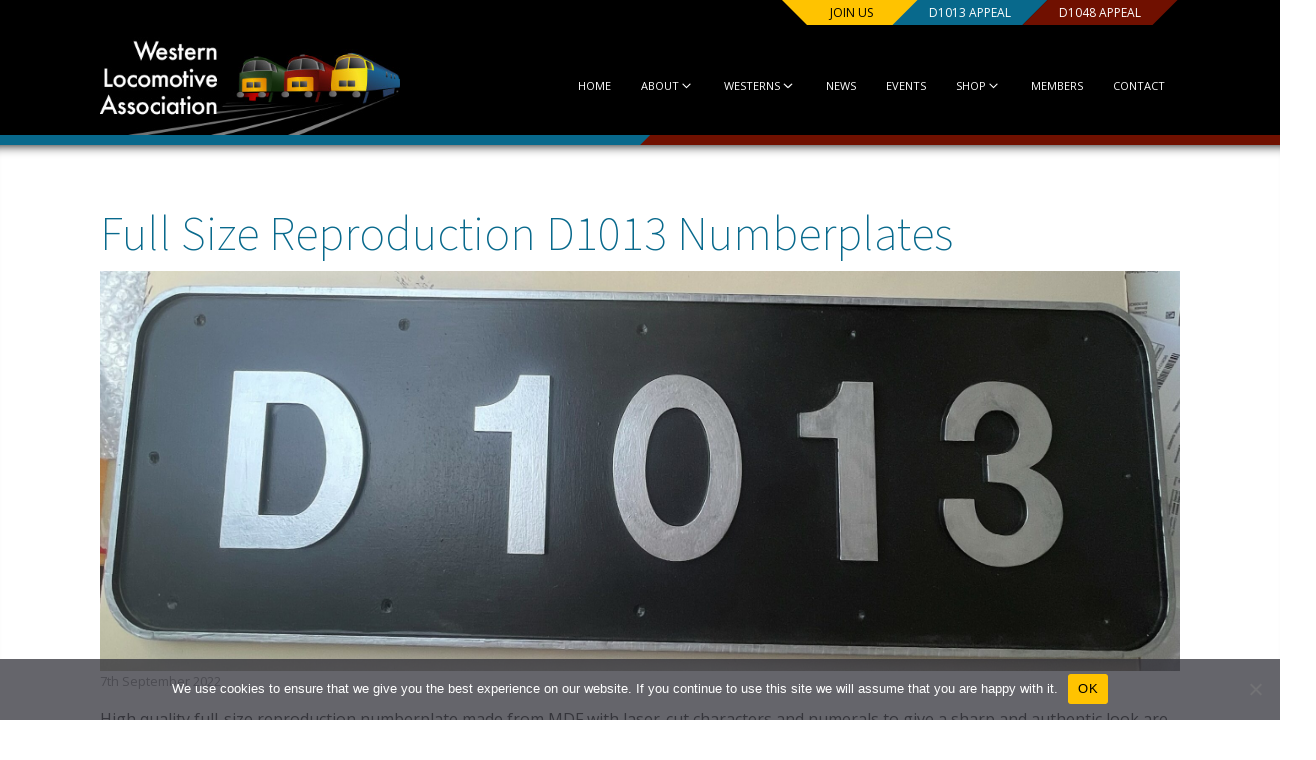

--- FILE ---
content_type: text/html; charset=UTF-8
request_url: https://westernlocomotives.com/full-size-reproduction-d1013-numberplates/
body_size: 23247
content:
<!DOCTYPE html>
<html lang="en-GB" >
<head>
<meta charset="UTF-8">
<meta name="viewport" content="width=device-width, initial-scale=1.0">
<!-- WP_HEAD() START -->
<link rel="preload" as="style" href="https://fonts.googleapis.com/css?family=Open+Sans:100,200,300,400,500,600,700,800,900|Source+Sans+Pro:100,200,300,400,500,600,700,800,900" >
<link rel="stylesheet" href="https://fonts.googleapis.com/css?family=Open+Sans:100,200,300,400,500,600,700,800,900|Source+Sans+Pro:100,200,300,400,500,600,700,800,900">
<meta name='robots' content='max-image-preview:large' />
<title>Full Size Reproduction D1013 Numberplates - Western Locomotive Association</title>
<link rel='dns-prefetch' href='//fonts.sandbox.google.com' />
<link rel="alternate" type="application/rss+xml" title="Western Locomotive Association &raquo; Feed" href="https://westernlocomotives.com/feed/" />
<link rel="alternate" type="application/rss+xml" title="Western Locomotive Association &raquo; Comments Feed" href="https://westernlocomotives.com/comments/feed/" />
<link rel="alternate" type="text/calendar" title="Western Locomotive Association &raquo; iCal Feed" href="https://westernlocomotives.com/events/?ical=1" />
<link rel="alternate" title="oEmbed (JSON)" type="application/json+oembed" href="https://westernlocomotives.com/wp-json/oembed/1.0/embed?url=https%3A%2F%2Fwesternlocomotives.com%2Ffull-size-reproduction-d1013-numberplates%2F" />
<link rel="alternate" title="oEmbed (XML)" type="text/xml+oembed" href="https://westernlocomotives.com/wp-json/oembed/1.0/embed?url=https%3A%2F%2Fwesternlocomotives.com%2Ffull-size-reproduction-d1013-numberplates%2F&#038;format=xml" />
<style id='wp-img-auto-sizes-contain-inline-css'>
img:is([sizes=auto i],[sizes^="auto," i]){contain-intrinsic-size:3000px 1500px}
/*# sourceURL=wp-img-auto-sizes-contain-inline-css */
</style>
<style id='wp-block-library-inline-css'>
:root{--wp-block-synced-color:#7a00df;--wp-block-synced-color--rgb:122,0,223;--wp-bound-block-color:var(--wp-block-synced-color);--wp-editor-canvas-background:#ddd;--wp-admin-theme-color:#007cba;--wp-admin-theme-color--rgb:0,124,186;--wp-admin-theme-color-darker-10:#006ba1;--wp-admin-theme-color-darker-10--rgb:0,107,160.5;--wp-admin-theme-color-darker-20:#005a87;--wp-admin-theme-color-darker-20--rgb:0,90,135;--wp-admin-border-width-focus:2px}@media (min-resolution:192dpi){:root{--wp-admin-border-width-focus:1.5px}}.wp-element-button{cursor:pointer}:root .has-very-light-gray-background-color{background-color:#eee}:root .has-very-dark-gray-background-color{background-color:#313131}:root .has-very-light-gray-color{color:#eee}:root .has-very-dark-gray-color{color:#313131}:root .has-vivid-green-cyan-to-vivid-cyan-blue-gradient-background{background:linear-gradient(135deg,#00d084,#0693e3)}:root .has-purple-crush-gradient-background{background:linear-gradient(135deg,#34e2e4,#4721fb 50%,#ab1dfe)}:root .has-hazy-dawn-gradient-background{background:linear-gradient(135deg,#faaca8,#dad0ec)}:root .has-subdued-olive-gradient-background{background:linear-gradient(135deg,#fafae1,#67a671)}:root .has-atomic-cream-gradient-background{background:linear-gradient(135deg,#fdd79a,#004a59)}:root .has-nightshade-gradient-background{background:linear-gradient(135deg,#330968,#31cdcf)}:root .has-midnight-gradient-background{background:linear-gradient(135deg,#020381,#2874fc)}:root{--wp--preset--font-size--normal:16px;--wp--preset--font-size--huge:42px}.has-regular-font-size{font-size:1em}.has-larger-font-size{font-size:2.625em}.has-normal-font-size{font-size:var(--wp--preset--font-size--normal)}.has-huge-font-size{font-size:var(--wp--preset--font-size--huge)}.has-text-align-center{text-align:center}.has-text-align-left{text-align:left}.has-text-align-right{text-align:right}.has-fit-text{white-space:nowrap!important}#end-resizable-editor-section{display:none}.aligncenter{clear:both}.items-justified-left{justify-content:flex-start}.items-justified-center{justify-content:center}.items-justified-right{justify-content:flex-end}.items-justified-space-between{justify-content:space-between}.screen-reader-text{border:0;clip-path:inset(50%);height:1px;margin:-1px;overflow:hidden;padding:0;position:absolute;width:1px;word-wrap:normal!important}.screen-reader-text:focus{background-color:#ddd;clip-path:none;color:#444;display:block;font-size:1em;height:auto;left:5px;line-height:normal;padding:15px 23px 14px;text-decoration:none;top:5px;width:auto;z-index:100000}html :where(.has-border-color){border-style:solid}html :where([style*=border-top-color]){border-top-style:solid}html :where([style*=border-right-color]){border-right-style:solid}html :where([style*=border-bottom-color]){border-bottom-style:solid}html :where([style*=border-left-color]){border-left-style:solid}html :where([style*=border-width]){border-style:solid}html :where([style*=border-top-width]){border-top-style:solid}html :where([style*=border-right-width]){border-right-style:solid}html :where([style*=border-bottom-width]){border-bottom-style:solid}html :where([style*=border-left-width]){border-left-style:solid}html :where(img[class*=wp-image-]){height:auto;max-width:100%}:where(figure){margin:0 0 1em}html :where(.is-position-sticky){--wp-admin--admin-bar--position-offset:var(--wp-admin--admin-bar--height,0px)}@media screen and (max-width:600px){html :where(.is-position-sticky){--wp-admin--admin-bar--position-offset:0px}}
/*# sourceURL=/wp-includes/css/dist/block-library/common.min.css */
</style>
<style id='classic-theme-styles-inline-css'>
/*! This file is auto-generated */
.wp-block-button__link{color:#fff;background-color:#32373c;border-radius:9999px;box-shadow:none;text-decoration:none;padding:calc(.667em + 2px) calc(1.333em + 2px);font-size:1.125em}.wp-block-file__button{background:#32373c;color:#fff;text-decoration:none}
/*# sourceURL=/wp-includes/css/classic-themes.min.css */
</style>
<style id='global-styles-inline-css'>
:root{--wp--preset--aspect-ratio--square: 1;--wp--preset--aspect-ratio--4-3: 4/3;--wp--preset--aspect-ratio--3-4: 3/4;--wp--preset--aspect-ratio--3-2: 3/2;--wp--preset--aspect-ratio--2-3: 2/3;--wp--preset--aspect-ratio--16-9: 16/9;--wp--preset--aspect-ratio--9-16: 9/16;--wp--preset--color--black: #000000;--wp--preset--color--cyan-bluish-gray: #abb8c3;--wp--preset--color--white: #ffffff;--wp--preset--color--pale-pink: #f78da7;--wp--preset--color--vivid-red: #cf2e2e;--wp--preset--color--luminous-vivid-orange: #ff6900;--wp--preset--color--luminous-vivid-amber: #fcb900;--wp--preset--color--light-green-cyan: #7bdcb5;--wp--preset--color--vivid-green-cyan: #00d084;--wp--preset--color--pale-cyan-blue: #8ed1fc;--wp--preset--color--vivid-cyan-blue: #0693e3;--wp--preset--color--vivid-purple: #9b51e0;--wp--preset--color--base: #ffffff;--wp--preset--color--contrast: #000000;--wp--preset--color--primary: #9DFF20;--wp--preset--color--secondary: #345C00;--wp--preset--color--tertiary: #F6F6F6;--wp--preset--gradient--vivid-cyan-blue-to-vivid-purple: linear-gradient(135deg,rgb(6,147,227) 0%,rgb(155,81,224) 100%);--wp--preset--gradient--light-green-cyan-to-vivid-green-cyan: linear-gradient(135deg,rgb(122,220,180) 0%,rgb(0,208,130) 100%);--wp--preset--gradient--luminous-vivid-amber-to-luminous-vivid-orange: linear-gradient(135deg,rgb(252,185,0) 0%,rgb(255,105,0) 100%);--wp--preset--gradient--luminous-vivid-orange-to-vivid-red: linear-gradient(135deg,rgb(255,105,0) 0%,rgb(207,46,46) 100%);--wp--preset--gradient--very-light-gray-to-cyan-bluish-gray: linear-gradient(135deg,rgb(238,238,238) 0%,rgb(169,184,195) 100%);--wp--preset--gradient--cool-to-warm-spectrum: linear-gradient(135deg,rgb(74,234,220) 0%,rgb(151,120,209) 20%,rgb(207,42,186) 40%,rgb(238,44,130) 60%,rgb(251,105,98) 80%,rgb(254,248,76) 100%);--wp--preset--gradient--blush-light-purple: linear-gradient(135deg,rgb(255,206,236) 0%,rgb(152,150,240) 100%);--wp--preset--gradient--blush-bordeaux: linear-gradient(135deg,rgb(254,205,165) 0%,rgb(254,45,45) 50%,rgb(107,0,62) 100%);--wp--preset--gradient--luminous-dusk: linear-gradient(135deg,rgb(255,203,112) 0%,rgb(199,81,192) 50%,rgb(65,88,208) 100%);--wp--preset--gradient--pale-ocean: linear-gradient(135deg,rgb(255,245,203) 0%,rgb(182,227,212) 50%,rgb(51,167,181) 100%);--wp--preset--gradient--electric-grass: linear-gradient(135deg,rgb(202,248,128) 0%,rgb(113,206,126) 100%);--wp--preset--gradient--midnight: linear-gradient(135deg,rgb(2,3,129) 0%,rgb(40,116,252) 100%);--wp--preset--font-size--small: clamp(0.875rem, 0.875rem + ((1vw - 0.2rem) * 0.227), 1rem);--wp--preset--font-size--medium: clamp(1rem, 1rem + ((1vw - 0.2rem) * 0.227), 1.125rem);--wp--preset--font-size--large: clamp(1.75rem, 1.75rem + ((1vw - 0.2rem) * 0.227), 1.875rem);--wp--preset--font-size--x-large: 2.25rem;--wp--preset--font-size--xx-large: clamp(6.1rem, 6.1rem + ((1vw - 0.2rem) * 7.091), 10rem);--wp--preset--font-family--dm-sans: "DM Sans", sans-serif;--wp--preset--font-family--ibm-plex-mono: 'IBM Plex Mono', monospace;--wp--preset--font-family--inter: "Inter", sans-serif;--wp--preset--font-family--system-font: -apple-system,BlinkMacSystemFont,"Segoe UI",Roboto,Oxygen-Sans,Ubuntu,Cantarell,"Helvetica Neue",sans-serif;--wp--preset--font-family--source-serif-pro: "Source Serif Pro", serif;--wp--preset--spacing--20: 0.44rem;--wp--preset--spacing--30: clamp(1.5rem, 5vw, 2rem);--wp--preset--spacing--40: clamp(1.8rem, 1.8rem + ((1vw - 0.48rem) * 2.885), 3rem);--wp--preset--spacing--50: clamp(2.5rem, 8vw, 4.5rem);--wp--preset--spacing--60: clamp(3.75rem, 10vw, 7rem);--wp--preset--spacing--70: clamp(5rem, 5.25rem + ((1vw - 0.48rem) * 9.096), 8rem);--wp--preset--spacing--80: clamp(7rem, 14vw, 11rem);--wp--preset--shadow--natural: 6px 6px 9px rgba(0, 0, 0, 0.2);--wp--preset--shadow--deep: 12px 12px 50px rgba(0, 0, 0, 0.4);--wp--preset--shadow--sharp: 6px 6px 0px rgba(0, 0, 0, 0.2);--wp--preset--shadow--outlined: 6px 6px 0px -3px rgb(255, 255, 255), 6px 6px rgb(0, 0, 0);--wp--preset--shadow--crisp: 6px 6px 0px rgb(0, 0, 0);}:root :where(.is-layout-flow) > :first-child{margin-block-start: 0;}:root :where(.is-layout-flow) > :last-child{margin-block-end: 0;}:root :where(.is-layout-flow) > *{margin-block-start: 1.5rem;margin-block-end: 0;}:root :where(.is-layout-constrained) > :first-child{margin-block-start: 0;}:root :where(.is-layout-constrained) > :last-child{margin-block-end: 0;}:root :where(.is-layout-constrained) > *{margin-block-start: 1.5rem;margin-block-end: 0;}:root :where(.is-layout-flex){gap: 1.5rem;}:root :where(.is-layout-grid){gap: 1.5rem;}body .is-layout-flex{display: flex;}.is-layout-flex{flex-wrap: wrap;align-items: center;}.is-layout-flex > :is(*, div){margin: 0;}body .is-layout-grid{display: grid;}.is-layout-grid > :is(*, div){margin: 0;}.has-black-color{color: var(--wp--preset--color--black) !important;}.has-cyan-bluish-gray-color{color: var(--wp--preset--color--cyan-bluish-gray) !important;}.has-white-color{color: var(--wp--preset--color--white) !important;}.has-pale-pink-color{color: var(--wp--preset--color--pale-pink) !important;}.has-vivid-red-color{color: var(--wp--preset--color--vivid-red) !important;}.has-luminous-vivid-orange-color{color: var(--wp--preset--color--luminous-vivid-orange) !important;}.has-luminous-vivid-amber-color{color: var(--wp--preset--color--luminous-vivid-amber) !important;}.has-light-green-cyan-color{color: var(--wp--preset--color--light-green-cyan) !important;}.has-vivid-green-cyan-color{color: var(--wp--preset--color--vivid-green-cyan) !important;}.has-pale-cyan-blue-color{color: var(--wp--preset--color--pale-cyan-blue) !important;}.has-vivid-cyan-blue-color{color: var(--wp--preset--color--vivid-cyan-blue) !important;}.has-vivid-purple-color{color: var(--wp--preset--color--vivid-purple) !important;}.has-black-background-color{background-color: var(--wp--preset--color--black) !important;}.has-cyan-bluish-gray-background-color{background-color: var(--wp--preset--color--cyan-bluish-gray) !important;}.has-white-background-color{background-color: var(--wp--preset--color--white) !important;}.has-pale-pink-background-color{background-color: var(--wp--preset--color--pale-pink) !important;}.has-vivid-red-background-color{background-color: var(--wp--preset--color--vivid-red) !important;}.has-luminous-vivid-orange-background-color{background-color: var(--wp--preset--color--luminous-vivid-orange) !important;}.has-luminous-vivid-amber-background-color{background-color: var(--wp--preset--color--luminous-vivid-amber) !important;}.has-light-green-cyan-background-color{background-color: var(--wp--preset--color--light-green-cyan) !important;}.has-vivid-green-cyan-background-color{background-color: var(--wp--preset--color--vivid-green-cyan) !important;}.has-pale-cyan-blue-background-color{background-color: var(--wp--preset--color--pale-cyan-blue) !important;}.has-vivid-cyan-blue-background-color{background-color: var(--wp--preset--color--vivid-cyan-blue) !important;}.has-vivid-purple-background-color{background-color: var(--wp--preset--color--vivid-purple) !important;}.has-black-border-color{border-color: var(--wp--preset--color--black) !important;}.has-cyan-bluish-gray-border-color{border-color: var(--wp--preset--color--cyan-bluish-gray) !important;}.has-white-border-color{border-color: var(--wp--preset--color--white) !important;}.has-pale-pink-border-color{border-color: var(--wp--preset--color--pale-pink) !important;}.has-vivid-red-border-color{border-color: var(--wp--preset--color--vivid-red) !important;}.has-luminous-vivid-orange-border-color{border-color: var(--wp--preset--color--luminous-vivid-orange) !important;}.has-luminous-vivid-amber-border-color{border-color: var(--wp--preset--color--luminous-vivid-amber) !important;}.has-light-green-cyan-border-color{border-color: var(--wp--preset--color--light-green-cyan) !important;}.has-vivid-green-cyan-border-color{border-color: var(--wp--preset--color--vivid-green-cyan) !important;}.has-pale-cyan-blue-border-color{border-color: var(--wp--preset--color--pale-cyan-blue) !important;}.has-vivid-cyan-blue-border-color{border-color: var(--wp--preset--color--vivid-cyan-blue) !important;}.has-vivid-purple-border-color{border-color: var(--wp--preset--color--vivid-purple) !important;}.has-vivid-cyan-blue-to-vivid-purple-gradient-background{background: var(--wp--preset--gradient--vivid-cyan-blue-to-vivid-purple) !important;}.has-light-green-cyan-to-vivid-green-cyan-gradient-background{background: var(--wp--preset--gradient--light-green-cyan-to-vivid-green-cyan) !important;}.has-luminous-vivid-amber-to-luminous-vivid-orange-gradient-background{background: var(--wp--preset--gradient--luminous-vivid-amber-to-luminous-vivid-orange) !important;}.has-luminous-vivid-orange-to-vivid-red-gradient-background{background: var(--wp--preset--gradient--luminous-vivid-orange-to-vivid-red) !important;}.has-very-light-gray-to-cyan-bluish-gray-gradient-background{background: var(--wp--preset--gradient--very-light-gray-to-cyan-bluish-gray) !important;}.has-cool-to-warm-spectrum-gradient-background{background: var(--wp--preset--gradient--cool-to-warm-spectrum) !important;}.has-blush-light-purple-gradient-background{background: var(--wp--preset--gradient--blush-light-purple) !important;}.has-blush-bordeaux-gradient-background{background: var(--wp--preset--gradient--blush-bordeaux) !important;}.has-luminous-dusk-gradient-background{background: var(--wp--preset--gradient--luminous-dusk) !important;}.has-pale-ocean-gradient-background{background: var(--wp--preset--gradient--pale-ocean) !important;}.has-electric-grass-gradient-background{background: var(--wp--preset--gradient--electric-grass) !important;}.has-midnight-gradient-background{background: var(--wp--preset--gradient--midnight) !important;}.has-small-font-size{font-size: var(--wp--preset--font-size--small) !important;}.has-medium-font-size{font-size: var(--wp--preset--font-size--medium) !important;}.has-large-font-size{font-size: var(--wp--preset--font-size--large) !important;}.has-x-large-font-size{font-size: var(--wp--preset--font-size--x-large) !important;}
/*# sourceURL=global-styles-inline-css */
</style>
<link rel='stylesheet' id='cookie-notice-front-css' href='https://westernlocomotives.com/wp-content/plugins/cookie-notice/css/front.min.css?ver=2.5.11' media='all' />
<link rel='stylesheet' id='oxygen-aos-css' href='https://westernlocomotives.com/wp-content/plugins/oxygen/component-framework/vendor/aos/aos.css?ver=7fac3be3cdf39e645939aa50014a2bd6' media='all' />
<link rel='stylesheet' id='oxygen-css' href='https://westernlocomotives.com/wp-content/plugins/oxygen/component-framework/oxygen.css?ver=4.9.5' media='all' />
<link rel='stylesheet' id='pmpro_frontend_base-css' href='https://westernlocomotives.com/wp-content/plugins/paid-memberships-pro/css/frontend/base.css?ver=3.6.4' media='all' />
<link rel='stylesheet' id='pmpro_frontend_variation_1-css' href='https://westernlocomotives.com/wp-content/plugins/paid-memberships-pro/css/frontend/variation_1.css?ver=3.6.4' media='all' />
<link rel='stylesheet' id='pmpro-advanced-levels-styles-css' href='https://westernlocomotives.com/wp-content/plugins/pmpro-advanced-levels-shortcode/css/pmpro-advanced-levels.css?ver=7fac3be3cdf39e645939aa50014a2bd6' media='all' />
<link rel='stylesheet' id='glightbox-css-css' href='https://westernlocomotives.com/wp-content/plugins/westernloco/assets/glightbox.min.css?ver=7fac3be3cdf39e645939aa50014a2bd6' media='all' />
<link rel='stylesheet' id='woocommerce-layout-css' href='https://westernlocomotives.com/wp-content/plugins/woocommerce/assets/css/woocommerce-layout.css?ver=10.4.3' media='all' />
<link rel='stylesheet' id='woocommerce-smallscreen-css' href='https://westernlocomotives.com/wp-content/plugins/woocommerce/assets/css/woocommerce-smallscreen.css?ver=10.4.3' media='only screen and (max-width: 768px)' />
<link rel='stylesheet' id='woocommerce-general-css' href='https://westernlocomotives.com/wp-content/plugins/woocommerce/assets/css/woocommerce.css?ver=10.4.3' media='all' />
<link rel='stylesheet' id='woocommerce-blocktheme-css' href='https://westernlocomotives.com/wp-content/plugins/woocommerce/assets/css/woocommerce-blocktheme.css?ver=10.4.3' media='all' />
<style id='woocommerce-inline-inline-css'>
.woocommerce form .form-row .required { visibility: visible; }
/*# sourceURL=woocommerce-inline-inline-css */
</style>
<link rel='stylesheet' id='photoswipe-css' href='https://westernlocomotives.com/wp-content/plugins/woocommerce/assets/css/photoswipe/photoswipe.min.css?ver=10.4.3' media='all' />
<link rel='stylesheet' id='photoswipe-default-skin-css' href='https://westernlocomotives.com/wp-content/plugins/woocommerce/assets/css/photoswipe/default-skin/default-skin.min.css?ver=10.4.3' media='all' />
<link rel='stylesheet' id='gateway-css' href='https://westernlocomotives.com/wp-content/plugins/woocommerce-paypal-payments/modules/ppcp-button/assets/css/gateway.css?ver=3.3.2' media='all' />
<link rel='stylesheet' id='wcpa-frontend-css' href='https://westernlocomotives.com/wp-content/plugins/woo-custom-product-addons/assets/css/style_1.css?ver=3.0.19' media='all' />
<script src="https://westernlocomotives.com/wp-includes/js/jquery/jquery.min.js?ver=3.7.1" id="jquery-core-js"></script>
<script src="https://westernlocomotives.com/wp-content/plugins/koalaapps-anti-fraud-shield/assets/js/front-prevent-default.js?ver=1.0.2" id="KoalaApps_fp_js_prevent_default-js"></script>
<script src="https://westernlocomotives.com/wp-content/plugins/oxygen/component-framework/vendor/aos/aos.js?ver=1" id="oxygen-aos-js"></script>
<script src="https://westernlocomotives.com/wp-content/plugins/woocommerce/assets/js/jquery-blockui/jquery.blockUI.min.js?ver=2.7.0-wc.10.4.3" id="wc-jquery-blockui-js" defer data-wp-strategy="defer"></script>
<script id="wc-add-to-cart-js-extra">
var wc_add_to_cart_params = {"ajax_url":"/wp-admin/admin-ajax.php","wc_ajax_url":"/?wc-ajax=%%endpoint%%","i18n_view_cart":"View basket","cart_url":"https://westernlocomotives.com/basket/","is_cart":"","cart_redirect_after_add":"no"};
//# sourceURL=wc-add-to-cart-js-extra
</script>
<script src="https://westernlocomotives.com/wp-content/plugins/woocommerce/assets/js/frontend/add-to-cart.min.js?ver=10.4.3" id="wc-add-to-cart-js" defer data-wp-strategy="defer"></script>
<script src="https://westernlocomotives.com/wp-content/plugins/woocommerce/assets/js/js-cookie/js.cookie.min.js?ver=2.1.4-wc.10.4.3" id="wc-js-cookie-js" defer data-wp-strategy="defer"></script>
<script id="woocommerce-js-extra">
var woocommerce_params = {"ajax_url":"/wp-admin/admin-ajax.php","wc_ajax_url":"/?wc-ajax=%%endpoint%%","i18n_password_show":"Show password","i18n_password_hide":"Hide password"};
//# sourceURL=woocommerce-js-extra
</script>
<script src="https://westernlocomotives.com/wp-content/plugins/woocommerce/assets/js/frontend/woocommerce.min.js?ver=10.4.3" id="woocommerce-js" defer data-wp-strategy="defer"></script>
<script src="https://westernlocomotives.com/wp-content/plugins/woocommerce/assets/js/zoom/jquery.zoom.min.js?ver=1.7.21-wc.10.4.3" id="wc-zoom-js" defer data-wp-strategy="defer"></script>
<script src="https://westernlocomotives.com/wp-content/plugins/woocommerce/assets/js/flexslider/jquery.flexslider.min.js?ver=2.7.2-wc.10.4.3" id="wc-flexslider-js" defer data-wp-strategy="defer"></script>
<script src="https://westernlocomotives.com/wp-content/plugins/woocommerce/assets/js/photoswipe/photoswipe.min.js?ver=4.1.1-wc.10.4.3" id="wc-photoswipe-js" defer data-wp-strategy="defer"></script>
<script src="https://westernlocomotives.com/wp-content/plugins/woocommerce/assets/js/photoswipe/photoswipe-ui-default.min.js?ver=4.1.1-wc.10.4.3" id="wc-photoswipe-ui-default-js" defer data-wp-strategy="defer"></script>
<script id="wc-single-product-js-extra">
var wc_single_product_params = {"i18n_required_rating_text":"Please select a rating","i18n_rating_options":["1 of 5 stars","2 of 5 stars","3 of 5 stars","4 of 5 stars","5 of 5 stars"],"i18n_product_gallery_trigger_text":"View full-screen image gallery","review_rating_required":"yes","flexslider":{"rtl":false,"animation":"slide","smoothHeight":true,"directionNav":false,"controlNav":"thumbnails","slideshow":false,"animationSpeed":500,"animationLoop":false,"allowOneSlide":false,"touch":false},"zoom_enabled":"1","zoom_options":[],"photoswipe_enabled":"1","photoswipe_options":{"shareEl":false,"closeOnScroll":false,"history":false,"hideAnimationDuration":0,"showAnimationDuration":0},"flexslider_enabled":"1"};
//# sourceURL=wc-single-product-js-extra
</script>
<script src="https://westernlocomotives.com/wp-content/plugins/woocommerce/assets/js/frontend/single-product.min.js?ver=10.4.3" id="wc-single-product-js" defer data-wp-strategy="defer"></script>
<link rel="https://api.w.org/" href="https://westernlocomotives.com/wp-json/" /><link rel="alternate" title="JSON" type="application/json" href="https://westernlocomotives.com/wp-json/wp/v2/posts/7909" /><link rel="EditURI" type="application/rsd+xml" title="RSD" href="https://westernlocomotives.com/xmlrpc.php?rsd" />

<link rel="canonical" href="https://westernlocomotives.com/full-size-reproduction-d1013-numberplates/" />
<link rel='shortlink' href='https://westernlocomotives.com/?p=7909' />
<style id="pmpro_colors">:root {
	--pmpro--color--base: #ffffff;
	--pmpro--color--contrast: #222222;
	--pmpro--color--accent: #0c3d54;
	--pmpro--color--accent--variation: hsl( 199,75%,28.5% );
	--pmpro--color--border--variation: hsl( 0,0%,91% );
}</style><meta name="tec-api-version" content="v1"><meta name="tec-api-origin" content="https://westernlocomotives.com"><link rel="alternate" href="https://westernlocomotives.com/wp-json/tribe/events/v1/" />	<noscript><style>.woocommerce-product-gallery{ opacity: 1 !important; }</style></noscript>
	<style>:root{  --wcpaSectionTitleSize:14px;   --wcpaLabelSize:14px;   --wcpaDescSize:13px;   --wcpaErrorSize:13px;   --wcpaLabelWeight:normal;   --wcpaDescWeight:normal;   --wcpaBorderWidth:1px;   --wcpaBorderRadius:6px;   --wcpaInputHeight:45px;   --wcpaCheckLabelSize:14px;   --wcpaCheckBorderWidth:1px;   --wcpaCheckWidth:20px;   --wcpaCheckHeight:20px;   --wcpaCheckBorderRadius:4px;   --wcpaCheckButtonRadius:5px;   --wcpaCheckButtonBorder:2px; }:root{  --wcpaButtonColor:#3340d3;   --wcpaLabelColor:#424242;   --wcpaDescColor:#797979;   --wcpaBorderColor:#c6d0e9;   --wcpaBorderColorFocus:#3561f3;   --wcpaInputBgColor:#FFFFFF;   --wcpaInputColor:#5d5d5d;   --wcpaCheckLabelColor:#4a4a4a;   --wcpaCheckBgColor:#3340d3;   --wcpaCheckBorderColor:#B9CBE3;   --wcpaCheckTickColor:#ffffff;   --wcpaRadioBgColor:#3340d3;   --wcpaRadioBorderColor:#B9CBE3;   --wcpaRadioTickColor:#ffffff;   --wcpaButtonTextColor:#ffffff;   --wcpaErrorColor:#F55050; }:root{}</style><style class='wp-fonts-local'>
@font-face{font-family:"DM Sans";font-style:normal;font-weight:400;font-display:fallback;src:url('https://westernlocomotives.com/wp-content/themes/oxygen-is-not-a-theme/assets/fonts/dm-sans/DMSans-Regular.woff2') format('woff2');font-stretch:normal;}
@font-face{font-family:"DM Sans";font-style:italic;font-weight:400;font-display:fallback;src:url('https://westernlocomotives.com/wp-content/themes/oxygen-is-not-a-theme/assets/fonts/dm-sans/DMSans-Regular-Italic.woff2') format('woff2');font-stretch:normal;}
@font-face{font-family:"DM Sans";font-style:normal;font-weight:700;font-display:fallback;src:url('https://westernlocomotives.com/wp-content/themes/oxygen-is-not-a-theme/assets/fonts/dm-sans/DMSans-Bold.woff2') format('woff2');font-stretch:normal;}
@font-face{font-family:"DM Sans";font-style:italic;font-weight:700;font-display:fallback;src:url('https://westernlocomotives.com/wp-content/themes/oxygen-is-not-a-theme/assets/fonts/dm-sans/DMSans-Bold-Italic.woff2') format('woff2');font-stretch:normal;}
@font-face{font-family:"IBM Plex Mono";font-style:normal;font-weight:300;font-display:block;src:url('https://westernlocomotives.com/wp-content/themes/oxygen-is-not-a-theme/assets/fonts/ibm-plex-mono/IBMPlexMono-Light.woff2') format('woff2');font-stretch:normal;}
@font-face{font-family:"IBM Plex Mono";font-style:normal;font-weight:400;font-display:block;src:url('https://westernlocomotives.com/wp-content/themes/oxygen-is-not-a-theme/assets/fonts/ibm-plex-mono/IBMPlexMono-Regular.woff2') format('woff2');font-stretch:normal;}
@font-face{font-family:"IBM Plex Mono";font-style:italic;font-weight:400;font-display:block;src:url('https://westernlocomotives.com/wp-content/themes/oxygen-is-not-a-theme/assets/fonts/ibm-plex-mono/IBMPlexMono-Italic.woff2') format('woff2');font-stretch:normal;}
@font-face{font-family:"IBM Plex Mono";font-style:normal;font-weight:700;font-display:block;src:url('https://westernlocomotives.com/wp-content/themes/oxygen-is-not-a-theme/assets/fonts/ibm-plex-mono/IBMPlexMono-Bold.woff2') format('woff2');font-stretch:normal;}
@font-face{font-family:Inter;font-style:normal;font-weight:200 900;font-display:fallback;src:url('https://westernlocomotives.com/wp-content/themes/oxygen-is-not-a-theme/assets/fonts/inter/Inter-VariableFont_slnt,wght.ttf') format('truetype');font-stretch:normal;}
@font-face{font-family:"Source Serif Pro";font-style:normal;font-weight:200 900;font-display:fallback;src:url('https://westernlocomotives.com/wp-content/themes/oxygen-is-not-a-theme/assets/fonts/source-serif-pro/SourceSerif4Variable-Roman.ttf.woff2') format('woff2');font-stretch:normal;}
@font-face{font-family:"Source Serif Pro";font-style:italic;font-weight:200 900;font-display:fallback;src:url('https://westernlocomotives.com/wp-content/themes/oxygen-is-not-a-theme/assets/fonts/source-serif-pro/SourceSerif4Variable-Italic.ttf.woff2') format('woff2');font-stretch:normal;}
</style>
<link rel='stylesheet' id='oxygen-cache-42-css' href='//westernlocomotives.com/wp-content/uploads/oxygen/css/42.css?cache=1722266726&#038;ver=7fac3be3cdf39e645939aa50014a2bd6' media='all' />
<link rel='stylesheet' id='oxygen-cache-23-css' href='//westernlocomotives.com/wp-content/uploads/oxygen/css/23.css?cache=1722266728&#038;ver=7fac3be3cdf39e645939aa50014a2bd6' media='all' />
<link rel='stylesheet' id='oxygen-cache-22-css' href='//westernlocomotives.com/wp-content/uploads/oxygen/css/22.css?cache=1743510424&#038;ver=7fac3be3cdf39e645939aa50014a2bd6' media='all' />
<link rel='stylesheet' id='oxygen-cache-79-css' href='//westernlocomotives.com/wp-content/uploads/oxygen/css/79.css?cache=1722266718&#038;ver=7fac3be3cdf39e645939aa50014a2bd6' media='all' />
<link rel='stylesheet' id='oxygen-universal-styles-css' href='//westernlocomotives.com/wp-content/uploads/oxygen/css/universal.css?cache=1743510424&#038;ver=7fac3be3cdf39e645939aa50014a2bd6' media='all' />
<!-- END OF WP_HEAD() -->
</head>
<body class="pmpro-variation_1 wp-singular post-template-default single single-post postid-7909 single-format-standard wp-embed-responsive wp-theme-oxygen-is-not-a-theme theme-oxygen-is-not-a-theme cookies-not-set oxygen-body pmpro-body-has-access woocommerce-uses-block-theme woocommerce-block-theme-has-button-styles woocommerce-no-js tribe-no-js" >




						<header id="_header-1-18" class="oxy-header-wrapper oxy-overlay-header oxy-header" ><div id="_header_row-37-18" class="oxy-header-row" ><div class="oxy-header-container"><div id="_header_left-38-18" class="oxy-header-left" ></div><div id="_header_center-39-18" class="oxy-header-center" ></div><div id="_header_right-40-18" class="oxy-header-right" ><div id="div_block-51-18" class="ct-div-block" ><a id="link_text-53-18" class="ct-link-text" href="https://westernlocomotives.com/membership-account/membership-levels/"   >Join us</a></div><div id="div_block-14-22" class="ct-div-block" ><a id="link_text-15-22" class="ct-link-text" href="https://d1013bogieappeal.uk/" target="_blank"  >D1013 Appeal</a></div><div id="div_block-16-22" class="ct-div-block" ><a id="link_text-17-22" class="ct-link-text" href="https://d1048appeal.uk/" target="_blank"  >D1048 Appeal</a></div></div></div></div><div id="_header_row-2-18" class="oxy-header-row" ><div class="oxy-header-container"><div id="_header_left-3-18" class="oxy-header-left" ><img  id="image-32-18" alt="Western Locomotive Association" src="https://westernlocomotives.com/wp-content/uploads/2023/10/western-locomotive-association-1.jpg" class="ct-image"/></div><div id="_header_center-4-18" class="oxy-header-center" ></div><div id="_header_right-5-18" class="oxy-header-right" >
		<div id="-pro-menu-33-18" class="oxy-pro-menu " ><div class="oxy-pro-menu-mobile-open-icon " data-off-canvas-alignment=""><svg id="-pro-menu-33-18-open-icon"><use xlink:href="#FontAwesomeicon-bars"></use></svg>Menu</div>

                
        <div class="oxy-pro-menu-container  oxy-pro-menu-dropdown-links-visible-on-mobile oxy-pro-menu-dropdown-links-toggle oxy-pro-menu-show-dropdown" data-aos-duration="400" 

             data-oxy-pro-menu-dropdown-animation="fade-up"
             data-oxy-pro-menu-dropdown-animation-duration="0.4"
             data-entire-parent-toggles-dropdown="true"

             
                          data-oxy-pro-menu-dropdown-animation-duration="0.4"
             
                          data-oxy-pro-menu-dropdown-links-on-mobile="toggle">
             
            <div class="menu-wla-main-menu-container"><ul id="menu-wla-main-menu" class="oxy-pro-menu-list"><li id="menu-item-149" class="menu-item menu-item-type-post_type menu-item-object-page menu-item-home menu-item-149"><a href="https://westernlocomotives.com/">Home</a></li>
<li id="menu-item-52" class="menu-item menu-item-type-post_type menu-item-object-page menu-item-has-children menu-item-52"><a href="https://westernlocomotives.com/about/">About</a>
<ul class="sub-menu">
	<li id="menu-item-7748" class="menu-item menu-item-type-post_type menu-item-object-page menu-item-7748"><a href="https://westernlocomotives.com/about/">About the WLA</a></li>
	<li id="menu-item-15284" class="menu-item menu-item-type-post_type menu-item-object-page menu-item-15284"><a href="https://westernlocomotives.com/westerns/drive-a-western/">Drive a Western!</a></li>
	<li id="menu-item-6977" class="menu-item menu-item-type-post_type menu-item-object-page menu-item-6977"><a href="https://westernlocomotives.com/about/helping-the-wla/">How you can help the WLA...!</a></li>
	<li id="menu-item-8384" class="menu-item menu-item-type-post_type menu-item-object-page menu-item-8384"><a href="https://westernlocomotives.com/how-to-become-a-western-legacy/">How to leave a Western Legacy...!</a></li>
	<li id="menu-item-14681" class="menu-item menu-item-type-post_type menu-item-object-page menu-item-14681"><a href="https://westernlocomotives.com/how-to-become-a-western-legacy/">How to have your very own Western Memorial...!</a></li>
	<li id="menu-item-10699" class="menu-item menu-item-type-post_type menu-item-object-page menu-item-10699"><a href="https://westernlocomotives.com/become-a-wla-working-member/">How to become a WLA Working Member...!</a></li>
	<li id="menu-item-6514" class="menu-item menu-item-type-post_type menu-item-object-page menu-item-6514"><a href="https://westernlocomotives.com/about/committee/">WLA Committee</a></li>
	<li id="menu-item-6851" class="menu-item menu-item-type-post_type menu-item-object-page menu-item-6851"><a href="https://westernlocomotives.com/about/wla-drivers/">WLA Drivers</a></li>
	<li id="menu-item-11897" class="menu-item menu-item-type-post_type menu-item-object-page menu-item-11897"><a href="https://westernlocomotives.com/wla-50th-anniversary/">WLA's 50th Anniversary!</a></li>
	<li id="menu-item-7383" class="menu-item menu-item-type-post_type menu-item-object-page menu-item-7383"><a href="https://westernlocomotives.com/membership-account/membership-levels/">WLA Membership</a></li>
	<li id="menu-item-11216" class="menu-item menu-item-type-post_type menu-item-object-page menu-item-11216"><a href="https://westernlocomotives.com/whizzo-woods/">Whizzo Woods!</a></li>
</ul>
</li>
<li id="menu-item-61" class="menu-item menu-item-type-post_type menu-item-object-page menu-item-has-children menu-item-61"><a href="https://westernlocomotives.com/westerns/">Westerns</a>
<ul class="sub-menu">
	<li id="menu-item-8245" class="menu-item menu-item-type-post_type menu-item-object-page menu-item-8245"><a href="https://westernlocomotives.com/about-westerns/">About Westerns</a></li>
	<li id="menu-item-7749" class="menu-item menu-item-type-post_type menu-item-object-page menu-item-7749"><a href="https://westernlocomotives.com/westerns/">The Class 52 Westerns</a></li>
	<li id="menu-item-6615" class="menu-item menu-item-type-post_type menu-item-object-page menu-item-6615"><a href="https://westernlocomotives.com/westerns/drive-a-western/">Drive a Western</a></li>
	<li id="menu-item-6482" class="menu-item menu-item-type-post_type menu-item-object-page menu-item-6482"><a href="https://westernlocomotives.com/westerns/d1013-western-ranger-bogie-overhaul-appeal/">D1013 Western Ranger - Bogie Overhaul Appeal</a></li>
	<li id="menu-item-8117" class="menu-item menu-item-type-post_type menu-item-object-page menu-item-8117"><a href="https://westernlocomotives.com/d1013-western-ranger-60-glorious-years/">D1013 Western Ranger – 60 Glorious Years!</a></li>
	<li id="menu-item-6454" class="menu-item menu-item-type-post_type menu-item-object-page menu-item-6454"><a href="https://westernlocomotives.com/westerns/history-of-d1013-western-ranger/">D1013 Western Ranger - History</a></li>
	<li id="menu-item-17363" class="menu-item menu-item-type-post_type menu-item-object-page menu-item-17363"><a href="https://westernlocomotives.com/d1048-western-lady-history/">D1048 Western Lady - History</a></li>
	<li id="menu-item-15062" class="menu-item menu-item-type-post_type menu-item-object-page menu-item-15062"><a href="https://westernlocomotives.com/d1048-western-lady/">D1048 Western Lady - Western Lament</a></li>
	<li id="menu-item-6466" class="menu-item menu-item-type-post_type menu-item-object-page menu-item-6466"><a href="https://westernlocomotives.com/westerns/history-of-d1062-western-courier/">D1062 Western Courier - History</a></li>
	<li id="menu-item-212" class="menu-item menu-item-type-post_type_archive menu-item-object-wla-gallery menu-item-has-children menu-item-212"><a href="https://westernlocomotives.com/gallery/">Gallery</a>
	<ul class="sub-menu">
		<li id="menu-item-6660" class="menu-item menu-item-type-post_type menu-item-object-page menu-item-6660"><a href="https://westernlocomotives.com/about/obbo-days-gallery/">Gallery - Obbo Days</a></li>
	</ul>
</li>
	<li id="menu-item-10050" class="menu-item menu-item-type-post_type menu-item-object-page menu-item-has-children menu-item-10050"><a href="https://westernlocomotives.com/westerns/how-it-works/">How it works</a>
	<ul class="sub-menu">
		<li id="menu-item-25627" class="menu-item menu-item-type-post_type menu-item-object-page menu-item-25627"><a href="https://westernlocomotives.com/westerns/how-it-works/">How it works</a></li>
		<li id="menu-item-25626" class="menu-item menu-item-type-post_type menu-item-object-page menu-item-25626"><a href="https://westernlocomotives.com/br-class-52-western-d10xx-schematic/">BR Class 52 Western D10XX Schematic</a></li>
		<li id="menu-item-6670" class="menu-item menu-item-type-post_type menu-item-object-page menu-item-6670"><a href="https://westernlocomotives.com/westerns/technical/">Technical</a></li>
	</ul>
</li>
	<li id="menu-item-6878" class="menu-item menu-item-type-post_type menu-item-object-page menu-item-has-children menu-item-6878"><a href="https://westernlocomotives.com/westerns/modellers-corner/">Modellers Corner</a>
	<ul class="sub-menu">
		<li id="menu-item-6947" class="menu-item menu-item-type-post_type menu-item-object-page menu-item-6947"><a href="https://westernlocomotives.com/westerns/modellers-bridge-norton-article/">Modellers - Bridge Norton Article</a></li>
	</ul>
</li>
	<li id="menu-item-6948" class="menu-item menu-item-type-post_type menu-item-object-page menu-item-6948"><a href="https://westernlocomotives.com/westerns/scapyard-blues/">Scapyard Blues</a></li>
	<li id="menu-item-14535" class="menu-item menu-item-type-post_type menu-item-object-page menu-item-has-children menu-item-14535"><a href="https://westernlocomotives.com/western-sunset/">Western Sounds!</a>
	<ul class="sub-menu">
		<li id="menu-item-15088" class="menu-item menu-item-type-post_type menu-item-object-page menu-item-15088"><a href="https://westernlocomotives.com/western-sunset/">Western Sunset Sounds from D1036 &#038; D1052</a></li>
		<li id="menu-item-15087" class="menu-item menu-item-type-post_type menu-item-object-page menu-item-15087"><a href="https://westernlocomotives.com/western-requiem-sounds-from-d1010-d1023/">Western Requiem Sounds from D1010 &amp; D1023</a></li>
	</ul>
</li>
	<li id="menu-item-6999" class="menu-item menu-item-type-post_type menu-item-object-page menu-item-6999"><a href="https://westernlocomotives.com/westerns/video/">Video</a></li>
</ul>
</li>
<li id="menu-item-47" class="menu-item menu-item-type-post_type menu-item-object-page current_page_parent menu-item-47"><a href="https://westernlocomotives.com/news/">News</a></li>
<li id="menu-item-93" class="menu-item menu-item-type-post_type_archive menu-item-object-tribe_events menu-item-93"><a href="https://westernlocomotives.com/events/">Events</a></li>
<li id="menu-item-57" class="menu-item menu-item-type-post_type menu-item-object-page menu-item-has-children menu-item-57"><a href="https://westernlocomotives.com/shop/">Shop</a>
<ul class="sub-menu">
	<li id="menu-item-7750" class="menu-item menu-item-type-post_type menu-item-object-page menu-item-7750"><a href="https://westernlocomotives.com/shop/">WLA SHOP</a></li>
	<li id="menu-item-106" class="menu-item menu-item-type-post_type menu-item-object-page menu-item-106"><a href="https://westernlocomotives.com/basket/">BASKET</a></li>
	<li id="menu-item-107" class="menu-item menu-item-type-post_type menu-item-object-page menu-item-107"><a href="https://westernlocomotives.com/checkout/">CHECKOUT</a></li>
	<li id="menu-item-15058" class="menu-item menu-item-type-taxonomy menu-item-object-product_cat menu-item-has-children menu-item-15058"><a href="https://westernlocomotives.com/product-category/art-work/">Art Work</a>
	<ul class="sub-menu">
		<li id="menu-item-15059" class="menu-item menu-item-type-taxonomy menu-item-object-product_cat menu-item-15059"><a href="https://westernlocomotives.com/product-category/art-work/">Art Work</a></li>
		<li id="menu-item-8341" class="menu-item menu-item-type-taxonomy menu-item-object-product_cat menu-item-8341"><a href="https://westernlocomotives.com/product-category/postcards/">Postcards</a></li>
	</ul>
</li>
	<li id="menu-item-15375" class="menu-item menu-item-type-taxonomy menu-item-object-product_cat menu-item-15375"><a href="https://westernlocomotives.com/product-category/badges/">Badges</a></li>
	<li id="menu-item-6503" class="menu-item menu-item-type-taxonomy menu-item-object-product_cat menu-item-6503"><a href="https://westernlocomotives.com/product-category/books-publications/">Books &amp; Publications</a></li>
	<li id="menu-item-15296" class="menu-item menu-item-type-taxonomy menu-item-object-product_cat menu-item-15296"><a href="https://westernlocomotives.com/product-category/calendars/">Calendars</a></li>
	<li id="menu-item-6505" class="menu-item menu-item-type-taxonomy menu-item-object-product_cat menu-item-6505"><a href="https://westernlocomotives.com/product-category/coasters/">Coasters</a></li>
	<li id="menu-item-25050" class="menu-item menu-item-type-taxonomy menu-item-object-product_cat menu-item-25050"><a href="https://westernlocomotives.com/product-category/clothing/">Clothing</a></li>
	<li id="menu-item-7998" class="menu-item menu-item-type-post_type menu-item-object-page menu-item-7998"><a href="https://westernlocomotives.com/westerns/drive-a-western/">Drive a Western!</a></li>
	<li id="menu-item-6506" class="menu-item menu-item-type-taxonomy menu-item-object-product_cat menu-item-6506"><a href="https://westernlocomotives.com/product-category/dvds/">DVDs</a></li>
	<li id="menu-item-17628" class="menu-item menu-item-type-taxonomy menu-item-object-product_cat menu-item-17628"><a href="https://westernlocomotives.com/product-category/fundraising-for-the-wla/">Fundraising &amp; Lottery</a></li>
	<li id="menu-item-6508" class="menu-item menu-item-type-taxonomy menu-item-object-product_cat menu-item-6508"><a href="https://westernlocomotives.com/product-category/other/">General Merchandise</a></li>
	<li id="menu-item-7572" class="menu-item menu-item-type-post_type menu-item-object-page menu-item-7572"><a href="https://westernlocomotives.com/membership-account/membership-levels/">Join the WLA</a></li>
	<li id="menu-item-14821" class="menu-item menu-item-type-post_type menu-item-object-page menu-item-14821"><a href="https://westernlocomotives.com/membership-as-a-gift/">Membership as a Gift</a></li>
	<li id="menu-item-6509" class="menu-item menu-item-type-taxonomy menu-item-object-product_cat menu-item-6509"><a href="https://westernlocomotives.com/product-category/mugs/">Mugs</a></li>
	<li id="menu-item-15128" class="menu-item menu-item-type-post_type menu-item-object-page menu-item-15128"><a href="https://westernlocomotives.com/shop-payments/">Shop Payments</a></li>
	<li id="menu-item-11273" class="menu-item menu-item-type-post_type menu-item-object-page menu-item-11273"><a href="https://westernlocomotives.com/whizzo-woods/">Whizzo Woods!</a></li>
	<li id="menu-item-8343" class="menu-item menu-item-type-post_type menu-item-object-page menu-item-8343"><a href="https://westernlocomotives.com/shop/">WLA Shop</a></li>
</ul>
</li>
<li id="menu-item-14567" class="menu-members-loggedout menu-item menu-item-type-post_type menu-item-object-page menu-item-14567"><a href="https://westernlocomotives.com/membership-account/">Members</a></li>
<li id="menu-item-7366" class="menu-members menu-item menu-item-type-post_type menu-item-object-page menu-item-has-children menu-item-7366"><a href="https://westernlocomotives.com/membership-account/">Members</a>
<ul class="sub-menu">
	<li id="menu-item-10716" class="menu-item menu-item-type-post_type menu-item-object-page menu-item-10716"><a href="https://westernlocomotives.com/membership-account/">Membership Account</a></li>
	<li id="menu-item-10650" class="menu-directors menu-item menu-item-type-post_type menu-item-object-page menu-item-has-children menu-item-10650"><a href="https://westernlocomotives.com/?page_id=10648">Directors</a>
	<ul class="sub-menu">
		<li id="menu-item-25019" class="menu-item menu-item-type-post_type menu-item-object-page menu-item-25019"><a href="https://westernlocomotives.com/esg-policy-for-the-wla-vs-1-2/">ESG Policy for the WLA (Vs. 1.2)</a></li>
		<li id="menu-item-20366" class="menu-item menu-item-type-post_type menu-item-object-page menu-item-20366"><a href="https://westernlocomotives.com/environmental-policy-for-the-wla-vs-3-1/">Environmental Policy for the WLA (Vs. 3.1)</a></li>
		<li id="menu-item-20411" class="menu-item menu-item-type-post_type menu-item-object-page menu-item-20411"><a href="https://westernlocomotives.com/equality-diversity-inclusion-policy-for-the-wla/">Equality, Diversity &amp; Inclusion Policy for the WLA</a></li>
		<li id="menu-item-20250" class="menu-item menu-item-type-post_type menu-item-object-page menu-item-20250"><a href="https://westernlocomotives.com/guidancenotesforvolunteers/">Guidance Notes for Volunteers (Vs. 4.1)</a></li>
		<li id="menu-item-17589" class="menu-item menu-item-type-post_type menu-item-object-page menu-item-17589"><a href="https://westernlocomotives.com/agm-2024-minutes/">AGM 2024 - Minutes</a></li>
		<li id="menu-item-11033" class="menu-item menu-item-type-post_type menu-item-object-page menu-item-11033"><a href="https://westernlocomotives.com/agm-2023-minutes/">AGM 2023 - Minutes</a></li>
		<li id="menu-item-28243" class="menu-item menu-item-type-post_type menu-item-object-page menu-item-28243"><a href="https://westernlocomotives.com/wla-board-minutes-8-october-2025/">WLA BOARD MINUTES - 8 OCTOBER 2025</a></li>
		<li id="menu-item-27510" class="menu-item menu-item-type-post_type menu-item-object-page menu-item-27510"><a href="https://westernlocomotives.com/wla-board-minutes-10-july-2025/">WLA Board Minutes - 10 July 2025</a></li>
		<li id="menu-item-27514" class="menu-item menu-item-type-post_type menu-item-object-page menu-item-27514"><a href="https://westernlocomotives.com/wla-board-minutes-19-february-2025/">WLA Board Minutes - 19 February 2025</a></li>
		<li id="menu-item-17583" class="menu-item menu-item-type-post_type menu-item-object-page menu-item-has-children menu-item-17583"><a href="https://westernlocomotives.com/wla-board-minutes-5-december-2024/">WLA Board Minutes 5 December 2024</a>
		<ul class="sub-menu">
			<li id="menu-item-15186" class="menu-item menu-item-type-post_type menu-item-object-page menu-item-15186"><a href="https://westernlocomotives.com/wla-board-minutes-4-july-2024/">WLA Board Minutes 4 July 2024</a></li>
			<li id="menu-item-14486" class="menu-item menu-item-type-post_type menu-item-object-page menu-item-has-children menu-item-14486"><a href="https://westernlocomotives.com/minutes-wla-board-meeting-20-february-2024/">Minutes WLA Board Meeting 20 February 2024</a>
			<ul class="sub-menu">
				<li id="menu-item-11108" class="menu-item menu-item-type-post_type menu-item-object-page menu-item-11108"><a href="https://westernlocomotives.com/minutes-wla-board-meeting-7-december-2023/">Minutes WLA Board Meeting 7 December 2023</a></li>
				<li id="menu-item-10666" class="menu-item menu-item-type-post_type menu-item-object-page menu-item-10666"><a href="https://westernlocomotives.com/minutes-wla-board-meeting-6-july-2023/">Minutes WLA Board Meeting 6 July 2023</a></li>
				<li id="menu-item-10662" class="menu-item menu-item-type-post_type menu-item-object-page menu-item-10662"><a href="https://westernlocomotives.com/minutes-wla-board-meeting-18-april-2023/">Minutes WLA Board Meeting 18 April 2023</a></li>
				<li id="menu-item-10658" class="menu-item menu-item-type-post_type menu-item-object-page menu-item-10658"><a href="https://westernlocomotives.com/minutes-wla-board-meeting-26-january-2023/">Minutes WLA Board Meeting 26 January 2023</a></li>
			</ul>
</li>
		</ul>
</li>
	</ul>
</li>
	<li id="menu-item-10653" class="menu-management-committee menu-item menu-item-type-post_type menu-item-object-page menu-item-has-children menu-item-10653"><a href="https://westernlocomotives.com/management-committee/">Management Committee</a>
	<ul class="sub-menu">
		<li id="menu-item-25018" class="menu-item menu-item-type-post_type menu-item-object-page menu-item-25018"><a href="https://westernlocomotives.com/esg-policy-for-the-wla-vs-1-2/">ESG Policy for the WLA (Vs. 1.2)</a></li>
		<li id="menu-item-20361" class="menu-item menu-item-type-post_type menu-item-object-page menu-item-20361"><a href="https://westernlocomotives.com/environmental-policy-for-the-wla-vs-3-1/">Environmental Policy for the WLA (Vs. 3.1)</a></li>
		<li id="menu-item-20405" class="menu-item menu-item-type-post_type menu-item-object-page menu-item-20405"><a href="https://westernlocomotives.com/equality-diversity-inclusion-policy-for-the-wla/">Equality, Diversity &amp; Inclusion Policy for the WLA</a></li>
		<li id="menu-item-26052" class="menu-item menu-item-type-post_type menu-item-object-page menu-item-26052"><a href="https://westernlocomotives.com/guidance-notes-for-volunteers-vs-4-4/">Guidance Notes for Volunteers Vs. 4.4</a></li>
		<li id="menu-item-17588" class="menu-item menu-item-type-post_type menu-item-object-page menu-item-17588"><a href="https://westernlocomotives.com/agm-2024-minutes/">AGM 2024 - Minutes</a></li>
		<li id="menu-item-11035" class="menu-item menu-item-type-post_type menu-item-object-page menu-item-has-children menu-item-11035"><a href="https://westernlocomotives.com/agm-2023-minutes/">AGM 2023 - Minutes</a>
		<ul class="sub-menu">
			<li id="menu-item-10794" class="menu-item menu-item-type-post_type menu-item-object-page menu-item-10794"><a href="https://westernlocomotives.com/wla-abridged-minutes-of-2022-agm/">WLA Abridged Minutes of 2022 AGM</a></li>
		</ul>
</li>
		<li id="menu-item-28242" class="menu-item menu-item-type-post_type menu-item-object-page menu-item-28242"><a href="https://westernlocomotives.com/wla-committee-minutes-11-october-2025/">WLA COMMITTEE MINUTES - 11 OCTOBER 2025</a></li>
		<li id="menu-item-27566" class="menu-item menu-item-type-post_type menu-item-object-page menu-item-27566"><a href="https://westernlocomotives.com/wla-committee-minutes-12th-july-2025/">WLA COMMITTEE MINUTES - 12th JULY 2025</a></li>
		<li id="menu-item-27479" class="menu-item menu-item-type-post_type menu-item-object-page menu-item-has-children menu-item-27479"><a href="https://westernlocomotives.com/wla-committee-minutes-12-february-2025/">WLA Committee Minutes - 12 February 2025</a>
		<ul class="sub-menu">
			<li id="menu-item-17300" class="menu-item menu-item-type-post_type menu-item-object-page menu-item-17300"><a href="https://westernlocomotives.com/wla-committee-minutes-12-october-2024/">WLA COMMITTEE MINUTES - 12 OCTOBER 2024</a></li>
			<li id="menu-item-14584" class="menu-item menu-item-type-post_type menu-item-object-page menu-item-14584"><a href="https://westernlocomotives.com/wla-committee-minutes-28-february-2024/">WLA Committee Minutes - 28 February 2024</a></li>
			<li id="menu-item-15177" class="menu-item menu-item-type-post_type menu-item-object-page menu-item-15177"><a href="https://westernlocomotives.com/wla-committee-meeting-minutes-6-july-2024/">WLA Committee Meeting Minutes - 6 July 2024</a></li>
			<li id="menu-item-14495" class="menu-item menu-item-type-post_type menu-item-object-page menu-item-14495"><a href="https://westernlocomotives.com/wla-committee-minutes-7-october-2023/">WLA Committee Minutes - 7 October 2023</a></li>
			<li id="menu-item-10670" class="menu-item menu-item-type-post_type menu-item-object-page menu-item-10670"><a href="https://westernlocomotives.com/wla-committee-minutes-22-july-2023/">WLA Committee Minutes 22 July 2023</a></li>
		</ul>
</li>
	</ul>
</li>
	<li id="menu-item-10683" class="menu-working-members menu-item menu-item-type-post_type menu-item-object-page menu-item-has-children menu-item-10683"><a href="https://westernlocomotives.com/working-members/">Working Members</a>
	<ul class="sub-menu">
		<li id="menu-item-26054" class="menu-item menu-item-type-post_type menu-item-object-page menu-item-26054"><a href="https://westernlocomotives.com/guidance-notes-for-volunteers-vs-4-4/">Guidance Notes for Volunteers Vs. 4.4</a></li>
		<li id="menu-item-20360" class="menu-item menu-item-type-post_type menu-item-object-page menu-item-20360"><a href="https://westernlocomotives.com/environmental-policy-for-the-wla-vs-3-1/">Environmental Policy for the WLA (Vs. 3.1)</a></li>
		<li id="menu-item-25017" class="menu-item menu-item-type-post_type menu-item-object-page menu-item-25017"><a href="https://westernlocomotives.com/esg-policy-for-the-wla-vs-1-2/">ESG Policy for the WLA (Vs. 1.2)</a></li>
		<li id="menu-item-20387" class="menu-item menu-item-type-post_type menu-item-object-page menu-item-20387"><a href="https://westernlocomotives.com/equality-diversity-inclusion-policy-for-the-wla/">Equality, Diversity &amp; Inclusion Policy for the WLA</a></li>
		<li id="menu-item-10740" class="menu-item menu-item-type-post_type menu-item-object-page menu-item-has-children menu-item-10740"><a href="https://westernlocomotives.com/locomotive-fuses/">Locomotive Fuses</a>
		<ul class="sub-menu">
			<li id="menu-item-10744" class="menu-item menu-item-type-post_type menu-item-object-page menu-item-10744"><a href="https://westernlocomotives.com/locomotive-fuses-boiler-room/">Locomotive Fuses - Boiler Room</a></li>
			<li id="menu-item-10748" class="menu-item menu-item-type-post_type menu-item-object-page menu-item-10748"><a href="https://westernlocomotives.com/locomotive-fuses-vestibule/">Locomotive Fuses - Vestibule</a></li>
		</ul>
</li>
		<li id="menu-item-25773" class="menu-item menu-item-type-post_type menu-item-object-page menu-item-has-children menu-item-25773"><a href="https://westernlocomotives.com/minutes-of-working-members-meeting-15-march-2025/">Minutes of Working Members meeting - 15 March 2025</a>
		<ul class="sub-menu">
			<li id="menu-item-25084" class="menu-item menu-item-type-post_type menu-item-object-page menu-item-25084"><a href="https://westernlocomotives.com/notes-from-zoom-meeting-held-14-january-2025/">Update on Work Required for D1013 &#038; D1062, Jan 2025</a></li>
		</ul>
</li>
		<li id="menu-item-17623" class="menu-item menu-item-type-post_type menu-item-object-page menu-item-has-children menu-item-17623"><a href="https://westernlocomotives.com/minutes-of-working-members-meeting-13-july-2024/">Minutes of Working Members Meeting - 13 July 2024</a>
		<ul class="sub-menu">
			<li id="menu-item-11103" class="menu-item menu-item-type-post_type menu-item-object-page menu-item-11103"><a href="https://westernlocomotives.com/wla-working-members-meeting-minutes-16-dec-2023/">WLA Working Members Meeting - Minutes 16 Dec 2023</a></li>
			<li id="menu-item-10687" class="menu-item menu-item-type-post_type menu-item-object-page menu-item-10687"><a href="https://westernlocomotives.com/wla-working-members-meeting-minutes-17-june-2023/">WLA Working Members Meeting - Minutes 17 June 2023</a></li>
		</ul>
</li>
		<li id="menu-item-25625" class="menu-item menu-item-type-post_type menu-item-object-page menu-item-25625"><a href="https://westernlocomotives.com/br-class-52-western-d10xx-schematic/">Schematic BR Class 52 Western D10XX</a></li>
		<li id="menu-item-10730" class="menu-item menu-item-type-post_type menu-item-object-page menu-item-10730"><a href="https://westernlocomotives.com/wla-br-paint-identification/">WLA BR PAINT IDENTIFICATION</a></li>
		<li id="menu-item-28410" class="menu-item menu-item-type-post_type menu-item-object-page menu-item-28410"><a href="https://westernlocomotives.com/wla-drivers-manual-vs-1-9/">WLA Drivers Manual Vs. 1.9</a></li>
		<li id="menu-item-25684" class="menu-item menu-item-type-post_type menu-item-object-page menu-item-25684"><a href="https://westernlocomotives.com/wla-class-52-drivers-prep-sheet/">WLA Class 52 Driver's Prep Sheet</a></li>
		<li id="menu-item-25634" class="menu-item menu-item-type-post_type menu-item-object-page menu-item-25634"><a href="https://westernlocomotives.com/wla-repairs-arising-sheet/">WLA Repairs Arising Sheet</a></li>
		<li id="menu-item-10760" class="menu-item menu-item-type-post_type menu-item-object-page menu-item-10760"><a href="https://westernlocomotives.com/wla-locomotive-log-book-oil-levels-vs-3/">WLA Locomotive Log Book Oil Levels (Vs.3)</a></li>
		<li id="menu-item-10755" class="menu-item menu-item-type-post_type menu-item-object-page menu-item-10755"><a href="https://westernlocomotives.com/wla-locomotive-away-check-sheet/">WLA Locomotive Away Check Sheet</a></li>
		<li id="menu-item-10764" class="menu-item menu-item-type-post_type menu-item-object-page menu-item-10764"><a href="https://westernlocomotives.com/wla-locomotive-preheating-procedure/">WLA Locomotive Preheating Procedure</a></li>
	</ul>
</li>
	<li id="menu-item-10647" class="menu-item menu-item-type-post_type menu-item-object-page menu-item-has-children menu-item-10647"><a href="https://westernlocomotives.com/members-news/">Members News</a>
	<ul class="sub-menu">
		<li id="menu-item-25016" class="menu-item menu-item-type-post_type menu-item-object-page menu-item-25016"><a href="https://westernlocomotives.com/esg-policy-for-the-wla-vs-1-2/">ESG Policy for the WLA (Vs. 1.2)</a></li>
		<li id="menu-item-26053" class="menu-item menu-item-type-post_type menu-item-object-page menu-item-26053"><a href="https://westernlocomotives.com/guidance-notes-for-volunteers-vs-4-4/">Guidance Notes for Volunteers Vs. 4.4</a></li>
		<li id="menu-item-28415" class="menu-item menu-item-type-post_type menu-item-object-page menu-item-has-children menu-item-28415"><a href="https://westernlocomotives.com/agm-2025-minutes/">AGM 2025 - Minutes</a>
		<ul class="sub-menu">
			<li id="menu-item-17592" class="menu-item menu-item-type-post_type menu-item-object-page menu-item-17592"><a href="https://westernlocomotives.com/agm-2024-minutes/">AGM 2024 - Minutes</a></li>
		</ul>
</li>
		<li id="menu-item-10702" class="menu-item menu-item-type-post_type menu-item-object-page menu-item-10702"><a href="https://westernlocomotives.com/become-a-wla-working-member/">Become a WLA Working Member in 3 easy steps...!</a></li>
		<li id="menu-item-28600" class="menu-item menu-item-type-post_type menu-item-object-page menu-item-28600"><a href="https://westernlocomotives.com/wla-e-newsletter-january-2026/">WLA e-Newsletter - January 2026</a></li>
		<li id="menu-item-28520" class="menu-item menu-item-type-post_type menu-item-object-page menu-item-28520"><a href="https://westernlocomotives.com/wla-e-newsletter-december-2025/">WLA E-Newsletter - December 2025</a></li>
		<li id="menu-item-28323" class="menu-item menu-item-type-post_type menu-item-object-page menu-item-28323"><a href="https://westernlocomotives.com/wla-e-newsletter-november-2025/">WLA E-NEWSLETTER - NOVEMBER 2025</a></li>
		<li id="menu-item-28162" class="menu-item menu-item-type-post_type menu-item-object-page menu-item-28162"><a href="https://westernlocomotives.com/wla-e-newsletter-october-2025/">WLA E-NEWSLETTER - OCTOBER 2025</a></li>
		<li id="menu-item-27642" class="menu-item menu-item-type-post_type menu-item-object-page menu-item-27642"><a href="https://westernlocomotives.com/wla-e-newsletter-september-2025/">WLA e-Newsletter - September 2025</a></li>
		<li id="menu-item-27602" class="menu-item menu-item-type-post_type menu-item-object-page menu-item-27602"><a href="https://westernlocomotives.com/wla-e-newsletter-august-2025/">WLA e-Newsletter - August 2025</a></li>
		<li id="menu-item-27483" class="menu-item menu-item-type-post_type menu-item-object-page menu-item-27483"><a href="https://westernlocomotives.com/wla-e-newsletter-july-2025/">WLA e-Newsletter - July 2025</a></li>
		<li id="menu-item-26966" class="menu-item menu-item-type-post_type menu-item-object-page menu-item-26966"><a href="https://westernlocomotives.com/wla-newsletter-june-2025/">WLA e-Newsletter - June 2025</a></li>
		<li id="menu-item-26965" class="menu-item menu-item-type-post_type menu-item-object-page menu-item-26965"><a href="https://westernlocomotives.com/wla-newsletter-may-2025/">WLA e-Newsletter - May 2025</a></li>
		<li id="menu-item-25850" class="menu-item menu-item-type-post_type menu-item-object-page menu-item-25850"><a href="https://westernlocomotives.com/wla-e-newsletter-april-2025/">WLA e-Newsletter - April 2025</a></li>
		<li id="menu-item-25851" class="menu-item menu-item-type-post_type menu-item-object-page menu-item-25851"><a href="https://westernlocomotives.com/wla-e-newsletter-march-2025/">WLA e-Newsletter - March 2025</a></li>
		<li id="menu-item-25594" class="menu-item menu-item-type-post_type menu-item-object-page menu-item-25594"><a href="https://westernlocomotives.com/wla-e-newsletter-february-2025/">WLA e-Newsletter - February 2025</a></li>
		<li id="menu-item-17604" class="menu-item menu-item-type-post_type menu-item-object-page menu-item-has-children menu-item-17604"><a href="https://westernlocomotives.com/wla-e-newsletter-january-2025/">WLA e-Newsletter - January 2025</a>
		<ul class="sub-menu">
			<li id="menu-item-17600" class="menu-item menu-item-type-post_type menu-item-object-page menu-item-17600"><a href="https://westernlocomotives.com/wla-e-newsletter-december-2024/">WLA E-Newsletter - December 2024</a></li>
			<li id="menu-item-17596" class="menu-item menu-item-type-post_type menu-item-object-page menu-item-17596"><a href="https://westernlocomotives.com/wla-e-newsletter-november-2024/">WLA E-Newsletter - November 2024</a></li>
			<li id="menu-item-15368" class="menu-item menu-item-type-post_type menu-item-object-page menu-item-15368"><a href="https://westernlocomotives.com/wla-e-newsletter-october-2024/">WLA E-Newsletter - October 2024</a></li>
			<li id="menu-item-15312" class="menu-item menu-item-type-post_type menu-item-object-page menu-item-15312"><a href="https://westernlocomotives.com/wla-e-newsletter-september-2024/">WLA E-Newsletter - September 2024</a></li>
			<li id="menu-item-15313" class="menu-item menu-item-type-post_type menu-item-object-page menu-item-15313"><a href="https://westernlocomotives.com/wla-e-newsletter-august-2024/">WLA E-Newsletter - August 2024</a></li>
			<li id="menu-item-15190" class="menu-item menu-item-type-post_type menu-item-object-page menu-item-15190"><a href="https://westernlocomotives.com/wla-e-newsletter-july-2024/">WLA E-NEWSLETTER - JULY 2024</a></li>
			<li id="menu-item-15052" class="menu-item menu-item-type-post_type menu-item-object-page menu-item-15052"><a href="https://westernlocomotives.com/wla-e-newsletter-june-2024/">WLA e-Newsletter - June 2024</a></li>
			<li id="menu-item-14815" class="menu-item menu-item-type-post_type menu-item-object-page menu-item-14815"><a href="https://westernlocomotives.com/wla-e-newsletter-may-2024/">WLA E-NEWSLETTER - May 2024</a></li>
			<li id="menu-item-14719" class="menu-item menu-item-type-post_type menu-item-object-page menu-item-14719"><a href="https://westernlocomotives.com/wla-e-newsletter-april-2024/">WLA E-Newsletter - April 2024</a></li>
			<li id="menu-item-14523" class="menu-item menu-item-type-post_type menu-item-object-page menu-item-14523"><a href="https://westernlocomotives.com/wla-e-newsletter-march-2024/">WLA E-newsletter - March 2024</a></li>
			<li id="menu-item-14482" class="menu-item menu-item-type-post_type menu-item-object-page menu-item-14482"><a href="https://westernlocomotives.com/wla-e-newsletter-february-2024/">WLA E-Newsletter - February 2024</a></li>
			<li id="menu-item-11187" class="menu-item menu-item-type-post_type menu-item-object-page menu-item-has-children menu-item-11187"><a href="https://westernlocomotives.com/wla-e-newsletter-january-2024/">WLA E-NEWSLETTER - JANUARY 2024</a>
			<ul class="sub-menu">
				<li id="menu-item-11056" class="menu-item menu-item-type-post_type menu-item-object-page menu-item-11056"><a href="https://westernlocomotives.com/wla-e-newsletter-december-2023/">WLA E-Newsletter: December 2023</a></li>
				<li id="menu-item-10954" class="menu-item menu-item-type-post_type menu-item-object-page menu-item-10954"><a href="https://westernlocomotives.com/wla-e-newsletter-november-2023/">WLA e-Newsletter - November 2023</a></li>
				<li id="menu-item-10680" class="menu-item menu-item-type-post_type menu-item-object-page menu-item-10680"><a href="https://westernlocomotives.com/wla-e-newsletter-october-2023/">WLA e-Newsletter - October 2023</a></li>
				<li id="menu-item-10803" class="menu-item menu-item-type-post_type menu-item-object-page menu-item-10803"><a href="https://westernlocomotives.com/wla-e-newsletter-september-2023/">WLA e-Newsletter - September 2023</a></li>
				<li id="menu-item-10807" class="menu-item menu-item-type-post_type menu-item-object-page menu-item-10807"><a href="https://westernlocomotives.com/wla-e-newsletter-august-2023/">WLA e-Newsletter - August 2023</a></li>
				<li id="menu-item-10811" class="menu-item menu-item-type-post_type menu-item-object-page menu-item-10811"><a href="https://westernlocomotives.com/wla-e-newsletter-july-2023/">WLA e-Newsletter - July 2023</a></li>
				<li id="menu-item-10816" class="menu-item menu-item-type-post_type menu-item-object-page menu-item-10816"><a href="https://westernlocomotives.com/wla-e-newsletter-june-2023/">WLA E-Newsletter - June 2023</a></li>
				<li id="menu-item-10844" class="menu-item menu-item-type-post_type menu-item-object-page menu-item-10844"><a href="https://westernlocomotives.com/wla-e-newsletter-may-2023/">WLA E-NEWSLETTER - MAY 2023</a></li>
				<li id="menu-item-10823" class="menu-item menu-item-type-post_type menu-item-object-page menu-item-10823"><a href="https://westernlocomotives.com/wla-e-newsletter-april-2023/">WLA E-NEWSLETTER - APRIL 2023</a></li>
				<li id="menu-item-10827" class="menu-item menu-item-type-post_type menu-item-object-page menu-item-10827"><a href="https://westernlocomotives.com/wla-e-newsletter-march-2023/">WLA E-NEWSLETTER - MARCH 2023</a></li>
				<li id="menu-item-10833" class="menu-item menu-item-type-post_type menu-item-object-page menu-item-10833"><a href="https://westernlocomotives.com/wla-e-newsletter-february-2023/">WLA E-NEWSLETTER - FEBRUARY 2023</a></li>
				<li id="menu-item-10838" class="menu-item menu-item-type-post_type menu-item-object-page menu-item-10838"><a href="https://westernlocomotives.com/wla-e-newsletter-january-2023/">WLA E-NEWSLETTER - JANUARY 2023</a></li>
			</ul>
</li>
			<li id="menu-item-10644" class="menu-item menu-item-type-post_type menu-item-object-page menu-item-10644"><a href="https://westernlocomotives.com/press-release-acquisition-of-d1048-western-lady/">Press Release - Acquisition of D1048 Western Lady</a></li>
		</ul>
</li>
	</ul>
</li>
</ul>
</li>
<li id="menu-item-60" class="menu-item menu-item-type-post_type menu-item-object-page menu-item-60"><a href="https://westernlocomotives.com/contact-us/">Contact</a></li>
</ul></div>
            <div class="oxy-pro-menu-mobile-close-icon"><svg id="svg--pro-menu-33-18"><use xlink:href="#FontAwesomeicon-close"></use></svg>close</div>

        </div>

        </div>

		<script type="text/javascript">
			jQuery('#-pro-menu-33-18 .oxy-pro-menu-show-dropdown .menu-item-has-children > a', 'body').each(function(){
                jQuery(this).append('<div class="oxy-pro-menu-dropdown-icon-click-area"><svg class="oxy-pro-menu-dropdown-icon"><use xlink:href="#FontAwesomeicon-angle-down"></use></svg></div>');
            });
            jQuery('#-pro-menu-33-18 .oxy-pro-menu-show-dropdown .menu-item:not(.menu-item-has-children) > a', 'body').each(function(){
                jQuery(this).append('<div class="oxy-pro-menu-dropdown-icon-click-area"></div>');
            });			</script></div></div></div></header>
		<div id="div_block-6-18" class="ct-div-block" ><div id="new_columns-8-18" class="ct-new-columns" ><div id="div_block-9-18" class="ct-div-block" ></div><div id="div_block-10-18" class="ct-div-block" ><div id="div_block-36-18" class="ct-div-block" ></div></div></div></div><section id="section-3-79" class=" ct-section" ><div class="ct-section-inner-wrap"><h1 id="headline-20-79" class="ct-headline"><span id="span-21-79" class="ct-span" >Full Size Reproduction D1013 Numberplates</span></h1><img  id="image-33-79" alt="" src="https://westernlocomotives.com/wp-content/uploads/2022/09/Black-D1013-scaled.jpg" class="ct-image"/><div id="text_block-25-79" class="ct-text-block" ><span id="span-26-79" class="ct-span" >7th September 2022</span></div><div id="text_block-23-79" class="ct-text-block" ><span id="span-24-79" class="ct-span oxy-stock-content-styles" >
<p>High quality full-size reproduction numberplate made from MDF with laser-cut characters and numerals to give a sharp and authentic look are now available from the online shop, with a choice of red or black background.</p>



<p>The beading around the outside of the plate is also laser cut MDF with individual corner pieces, just like the real thing.</p>



<p>Approximate dimensions in mm (inches)  835 x 250 x 20 mm (33″ x 10″ x 1 “)</p>



<p>To order a Black D1013 numberplate <a href="https://westernlocomotives.com/shop/full-size-reproduction-numberplate-d1013-black/" target="_blank" rel="noreferrer noopener">CLICK HERE </a></p>



<p>To order a Red D1013 numberplate <a href="https://westernlocomotives.com/shop/full-size-reproduction-numberplate-d1013-red/" target="_blank" rel="noreferrer noopener">CLICK HERE</a></p>



<p></p>



<figure class="wp-block-image size-large"><img loading="lazy" decoding="async" width="1080" height="365" src="https://westernlocomotives.com/wp-content/uploads/2022/09/Red-D1013-1080x365.jpg" alt="" class="wp-image-7905" srcset="https://westernlocomotives.com/wp-content/uploads/2022/09/Red-D1013-1080x365.jpg 1080w, https://westernlocomotives.com/wp-content/uploads/2022/09/Red-D1013-800x270.jpg 800w, https://westernlocomotives.com/wp-content/uploads/2022/09/Red-D1013-768x260.jpg 768w, https://westernlocomotives.com/wp-content/uploads/2022/09/Red-D1013-1600x541.jpg 1600w, https://westernlocomotives.com/wp-content/uploads/2022/09/Red-D1013-2200x743.jpg 2200w, https://westernlocomotives.com/wp-content/uploads/2022/09/Red-D1013-2800x946.jpg 2800w, https://westernlocomotives.com/wp-content/uploads/2022/09/Red-D1013-3400x1149.jpg 3400w, https://westernlocomotives.com/wp-content/uploads/2022/09/Red-D1013-1536x519.jpg 1536w, https://westernlocomotives.com/wp-content/uploads/2022/09/Red-D1013-2048x692.jpg 2048w, https://westernlocomotives.com/wp-content/uploads/2022/09/Red-D1013-600x203.jpg 600w, https://westernlocomotives.com/wp-content/uploads/2022/09/Red-D1013-scaled.jpg 2560w" sizes="auto, (max-width: 1080px) 100vw, 1080px" /></figure>



<figure class="wp-block-image size-large"><img loading="lazy" decoding="async" width="1080" height="365" src="https://westernlocomotives.com/wp-content/uploads/2022/09/Black-D1013-1080x365.jpg" alt="" class="wp-image-7908" srcset="https://westernlocomotives.com/wp-content/uploads/2022/09/Black-D1013-1080x365.jpg 1080w, https://westernlocomotives.com/wp-content/uploads/2022/09/Black-D1013-800x270.jpg 800w, https://westernlocomotives.com/wp-content/uploads/2022/09/Black-D1013-768x259.jpg 768w, https://westernlocomotives.com/wp-content/uploads/2022/09/Black-D1013-1600x540.jpg 1600w, https://westernlocomotives.com/wp-content/uploads/2022/09/Black-D1013-2200x743.jpg 2200w, https://westernlocomotives.com/wp-content/uploads/2022/09/Black-D1013-2800x946.jpg 2800w, https://westernlocomotives.com/wp-content/uploads/2022/09/Black-D1013-3400x1148.jpg 3400w, https://westernlocomotives.com/wp-content/uploads/2022/09/Black-D1013-1536x519.jpg 1536w, https://westernlocomotives.com/wp-content/uploads/2022/09/Black-D1013-2048x692.jpg 2048w, https://westernlocomotives.com/wp-content/uploads/2022/09/Black-D1013-600x203.jpg 600w, https://westernlocomotives.com/wp-content/uploads/2022/09/Black-D1013-scaled.jpg 2560w" sizes="auto, (max-width: 1080px) 100vw, 1080px" /></figure>



<p></p>
</span></div><div id="text_block-32-79" class="ct-text-block" >Category:&nbsp;</div><div id="text_block-29-79" class="ct-text-block" ><span id="span-30-79" class="ct-span" ><a href="https://westernlocomotives.com/category/news/" rel="tag">General News</a></span></div></div></section><section id="section-126-18" class=" ct-section" ><div class="ct-section-inner-wrap"><div id="new_columns-128-18" class="ct-new-columns" ><div id="div_block-129-18" class="ct-div-block" ></div><div id="div_block-130-18" class="ct-div-block" ><div id="code_block-140-18" class="ct-code-block" ><form class="donate-form" action="https://www.paypal.com/cgi-bin/webscr" method="post">
<input type="hidden" name="business" value="sales@westernlocomotives.com">
<input type="hidden" name="cmd" value="_donations">
<input type="hidden" name="item_name" value="Western Locomotive Association">
<input type="hidden" name="item_number" value="General donation for maintenance of our two Westerns">
<input type="hidden" name="currency_code" value="GBP">
<button class="donate-button">
	<div class="donate-button-container">
		<span class="donate-button-text">Donate with </span>
		<img class="paypal-logo" alt="Donate with PayPal" src="https://www.paypalobjects.com/webstatic/en_US/i/buttons/PP_logo_h_100x26.png">
	</div>
	</button>
</form></div></div><div id="div_block-131-18" class="ct-div-block" ><img  id="image-142-18" alt="Western Locomotive Association 50 Years" src="https://westernlocomotives.com/wp-content/uploads/2023/10/wla-50-years-logo.png" class="ct-image"/></div></div><nav id="_nav_menu-127-18" class="oxy-nav-menu oxy-nav-menu-dropdown-arrow" ><div class='oxy-menu-toggle'><div class='oxy-nav-menu-hamburger-wrap'><div class='oxy-nav-menu-hamburger'><div class='oxy-nav-menu-hamburger-line'></div><div class='oxy-nav-menu-hamburger-line'></div><div class='oxy-nav-menu-hamburger-line'></div></div></div></div><div class="menu-footer-menu-container"><ul id="menu-footer-menu" class="oxy-nav-menu-list"><li id="menu-item-64" class="menu-item menu-item-type-post_type menu-item-object-page menu-item-64"><a href="https://westernlocomotives.com/about/">About</a></li>
<li id="menu-item-63" class="menu-item menu-item-type-post_type menu-item-object-page menu-item-63"><a href="https://westernlocomotives.com/westerns/">Westerns</a></li>
<li id="menu-item-49" class="menu-item menu-item-type-post_type menu-item-object-page current_page_parent menu-item-49"><a href="https://westernlocomotives.com/news/">News</a></li>
<li id="menu-item-94" class="menu-item menu-item-type-post_type_archive menu-item-object-tribe_events menu-item-94"><a href="https://westernlocomotives.com/events/">Events</a></li>
<li id="menu-item-65" class="menu-item menu-item-type-post_type menu-item-object-page menu-item-65"><a href="https://westernlocomotives.com/shop/">Shop</a></li>
<li id="menu-item-62" class="menu-item menu-item-type-post_type menu-item-object-page menu-item-62"><a href="https://westernlocomotives.com/contact-us/">Contact</a></li>
</ul></div></nav><div id="div_block-133-18" class="ct-div-block" ><div id="_rich_text-141-18" class="oxy-rich-text" ><p style="text-align: center;">The WESTERN LOCOMOTIVE ASSOCIATION is a company limited by guarantee - Registered No: 3873466 <br />Registered Address: 5, Prospect Place, Millennium Way, Pride Park, Derby, England DE24 8HG. Charity No. 1115058</p></div></div></div></section>	<!-- WP_FOOTER -->
<script type="speculationrules">
{"prefetch":[{"source":"document","where":{"and":[{"href_matches":"/*"},{"not":{"href_matches":["/wp-*.php","/wp-admin/*","/wp-content/uploads/*","/wp-content/*","/wp-content/plugins/*","/wp-content/themes/twentytwentythree/*","/wp-content/themes/oxygen-is-not-a-theme/*","/*\\?(.+)"]}},{"not":{"selector_matches":"a[rel~=\"nofollow\"]"}},{"not":{"selector_matches":".no-prefetch, .no-prefetch a"}}]},"eagerness":"conservative"}]}
</script>
<script type="text/javascript" id="ct_custom_js_1">jQuery(document).ready(function(){
  jQuery("<hr><h2>Gift Code</h2>").insertBefore("#other_discount_code_p");
  jQuery("#pmpro_level-11 #pmpro_user_fields .pmpro_checkout-h2-name").text("Purchaser Information");
  jQuery("#pmpro_level-12 #pmpro_user_fields .pmpro_checkout-h2-name").text("Purchaser Information");
  jQuery("#pmpro_level-13 #pmpro_user_fields .pmpro_checkout-h2-name").text("Purchaser Information");
  jQuery("#pmpro_level-14 #pmpro_user_fields .pmpro_checkout-h2-name").text("Purchaser Information");
  jQuery("#pmpro_level-15 #pmpro_user_fields .pmpro_checkout-h2-name").text("Purchaser Information");
  jQuery("#pmpro_level-16 #pmpro_user_fields .pmpro_checkout-h2-name").text("Purchaser Information");
});</script>
<style>.ct-FontAwesomeicon-close{width:0.78571428571429em}</style>
<style>.ct-FontAwesomeicon-bars{width:0.85714285714286em}</style>
<style>.ct-FontAwesomeicon-angle-down{width:0.64285714285714em}</style>
<?xml version="1.0"?><svg xmlns="http://www.w3.org/2000/svg" xmlns:xlink="http://www.w3.org/1999/xlink" aria-hidden="true" style="position: absolute; width: 0; height: 0; overflow: hidden;" version="1.1"><defs><symbol id="FontAwesomeicon-close" viewBox="0 0 22 28"><title>close</title><path d="M20.281 20.656c0 0.391-0.156 0.781-0.438 1.062l-2.125 2.125c-0.281 0.281-0.672 0.438-1.062 0.438s-0.781-0.156-1.062-0.438l-4.594-4.594-4.594 4.594c-0.281 0.281-0.672 0.438-1.062 0.438s-0.781-0.156-1.062-0.438l-2.125-2.125c-0.281-0.281-0.438-0.672-0.438-1.062s0.156-0.781 0.438-1.062l4.594-4.594-4.594-4.594c-0.281-0.281-0.438-0.672-0.438-1.062s0.156-0.781 0.438-1.062l2.125-2.125c0.281-0.281 0.672-0.438 1.062-0.438s0.781 0.156 1.062 0.438l4.594 4.594 4.594-4.594c0.281-0.281 0.672-0.438 1.062-0.438s0.781 0.156 1.062 0.438l2.125 2.125c0.281 0.281 0.438 0.672 0.438 1.062s-0.156 0.781-0.438 1.062l-4.594 4.594 4.594 4.594c0.281 0.281 0.438 0.672 0.438 1.062z"/></symbol><symbol id="FontAwesomeicon-bars" viewBox="0 0 24 28"><title>bars</title><path d="M24 21v2c0 0.547-0.453 1-1 1h-22c-0.547 0-1-0.453-1-1v-2c0-0.547 0.453-1 1-1h22c0.547 0 1 0.453 1 1zM24 13v2c0 0.547-0.453 1-1 1h-22c-0.547 0-1-0.453-1-1v-2c0-0.547 0.453-1 1-1h22c0.547 0 1 0.453 1 1zM24 5v2c0 0.547-0.453 1-1 1h-22c-0.547 0-1-0.453-1-1v-2c0-0.547 0.453-1 1-1h22c0.547 0 1 0.453 1 1z"/></symbol><symbol id="FontAwesomeicon-angle-down" viewBox="0 0 18 28"><title>angle-down</title><path d="M16.797 11.5c0 0.125-0.063 0.266-0.156 0.359l-7.281 7.281c-0.094 0.094-0.234 0.156-0.359 0.156s-0.266-0.063-0.359-0.156l-7.281-7.281c-0.094-0.094-0.156-0.234-0.156-0.359s0.063-0.266 0.156-0.359l0.781-0.781c0.094-0.094 0.219-0.156 0.359-0.156 0.125 0 0.266 0.063 0.359 0.156l6.141 6.141 6.141-6.141c0.094-0.094 0.234-0.156 0.359-0.156s0.266 0.063 0.359 0.156l0.781 0.781c0.094 0.094 0.156 0.234 0.156 0.359z"/></symbol></defs></svg>		<!-- Memberships powered by Paid Memberships Pro v3.6.4. -->
			<script>
		( function ( body ) {
			'use strict';
			body.className = body.className.replace( /\btribe-no-js\b/, 'tribe-js' );
		} )( document.body );
		</script>
		<script> /* <![CDATA[ */var tribe_l10n_datatables = {"aria":{"sort_ascending":": activate to sort column ascending","sort_descending":": activate to sort column descending"},"length_menu":"Show _MENU_ entries","empty_table":"No data available in table","info":"Showing _START_ to _END_ of _TOTAL_ entries","info_empty":"Showing 0 to 0 of 0 entries","info_filtered":"(filtered from _MAX_ total entries)","zero_records":"No matching records found","search":"Search:","all_selected_text":"All items on this page were selected. ","select_all_link":"Select all pages","clear_selection":"Clear Selection.","pagination":{"all":"All","next":"Next","previous":"Previous"},"select":{"rows":{"0":"","_":": Selected %d rows","1":": Selected 1 row"}},"datepicker":{"dayNames":["Sunday","Monday","Tuesday","Wednesday","Thursday","Friday","Saturday"],"dayNamesShort":["Sun","Mon","Tue","Wed","Thu","Fri","Sat"],"dayNamesMin":["S","M","T","W","T","F","S"],"monthNames":["January","February","March","April","May","June","July","August","September","October","November","December"],"monthNamesShort":["January","February","March","April","May","June","July","August","September","October","November","December"],"monthNamesMin":["Jan","Feb","Mar","Apr","May","Jun","Jul","Aug","Sep","Oct","Nov","Dec"],"nextText":"Next","prevText":"Prev","currentText":"Today","closeText":"Done","today":"Today","clear":"Clear"}};/* ]]> */ </script>
<div id="photoswipe-fullscreen-dialog" class="pswp" tabindex="-1" role="dialog" aria-modal="true" aria-hidden="true" aria-label="Full screen image">
	<div class="pswp__bg"></div>
	<div class="pswp__scroll-wrap">
		<div class="pswp__container">
			<div class="pswp__item"></div>
			<div class="pswp__item"></div>
			<div class="pswp__item"></div>
		</div>
		<div class="pswp__ui pswp__ui--hidden">
			<div class="pswp__top-bar">
				<div class="pswp__counter"></div>
				<button class="pswp__button pswp__button--zoom" aria-label="Zoom in/out"></button>
				<button class="pswp__button pswp__button--fs" aria-label="Toggle fullscreen"></button>
				<button class="pswp__button pswp__button--share" aria-label="Share"></button>
				<button class="pswp__button pswp__button--close" aria-label="Close (Esc)"></button>
				<div class="pswp__preloader">
					<div class="pswp__preloader__icn">
						<div class="pswp__preloader__cut">
							<div class="pswp__preloader__donut"></div>
						</div>
					</div>
				</div>
			</div>
			<div class="pswp__share-modal pswp__share-modal--hidden pswp__single-tap">
				<div class="pswp__share-tooltip"></div>
			</div>
			<button class="pswp__button pswp__button--arrow--left" aria-label="Previous (arrow left)"></button>
			<button class="pswp__button pswp__button--arrow--right" aria-label="Next (arrow right)"></button>
			<div class="pswp__caption">
				<div class="pswp__caption__center"></div>
			</div>
		</div>
	</div>
</div>

        <script type="text/javascript">

            function oxygen_init_pro_menu() {
                jQuery('.oxy-pro-menu-container').each(function(){
                    
                    // dropdowns
                    var menu = jQuery(this),
                        animation = menu.data('oxy-pro-menu-dropdown-animation'),
                        animationDuration = menu.data('oxy-pro-menu-dropdown-animation-duration');
                    
                    jQuery('.sub-menu', menu).attr('data-aos',animation);
                    jQuery('.sub-menu', menu).attr('data-aos-duration',animationDuration*1000);

                    oxygen_offcanvas_menu_init(menu);
                    jQuery(window).resize(function(){
                        oxygen_offcanvas_menu_init(menu);
                    });

                    // let certain CSS rules know menu being initialized
                    // "10" timeout is extra just in case, "0" would be enough
                    setTimeout(function() {menu.addClass('oxy-pro-menu-init');}, 10);
                });
            }

            jQuery(document).ready(oxygen_init_pro_menu);
            document.addEventListener('oxygen-ajax-element-loaded', oxygen_init_pro_menu, false);
            
            let proMenuMouseDown = false;

            jQuery(".oxygen-body")
            .on("mousedown", '.oxy-pro-menu-show-dropdown:not(.oxy-pro-menu-open-container) .menu-item-has-children', function(e) {
                proMenuMouseDown = true;
            })

            .on("mouseup", '.oxy-pro-menu-show-dropdown:not(.oxy-pro-menu-open-container) .menu-item-has-children', function(e) {
                proMenuMouseDown = false;
            })

            .on('mouseenter focusin', '.oxy-pro-menu-show-dropdown:not(.oxy-pro-menu-open-container) .menu-item-has-children', function(e) {
                if( proMenuMouseDown ) return;
                
                var subMenu = jQuery(this).children('.sub-menu');
                subMenu.addClass('aos-animate oxy-pro-menu-dropdown-animating').removeClass('sub-menu-left');

                var duration = jQuery(this).parents('.oxy-pro-menu-container').data('oxy-pro-menu-dropdown-animation-duration');

                setTimeout(function() {subMenu.removeClass('oxy-pro-menu-dropdown-animating')}, duration*1000);

                var offset = subMenu.offset(),
                    width = subMenu.width(),
                    docWidth = jQuery(window).width();

                    if (offset.left+width > docWidth) {
                        subMenu.addClass('sub-menu-left');
                    }
            })
            
            .on('mouseleave focusout', '.oxy-pro-menu-show-dropdown .menu-item-has-children', function( e ) {
                if( jQuery(this).is(':hover') ) return;

                jQuery(this).children('.sub-menu').removeClass('aos-animate');

                var subMenu = jQuery(this).children('.sub-menu');
                //subMenu.addClass('oxy-pro-menu-dropdown-animating-out');

                var duration = jQuery(this).parents('.oxy-pro-menu-container').data('oxy-pro-menu-dropdown-animation-duration');
                setTimeout(function() {subMenu.removeClass('oxy-pro-menu-dropdown-animating-out')}, duration*1000);
            })

            // open icon click
            .on('click', '.oxy-pro-menu-mobile-open-icon', function() {    
                var menu = jQuery(this).parents('.oxy-pro-menu');
                // off canvas
                if (jQuery(this).hasClass('oxy-pro-menu-off-canvas-trigger')) {
                    oxygen_offcanvas_menu_run(menu);
                }
                // regular
                else {
                    menu.addClass('oxy-pro-menu-open');
                    jQuery(this).siblings('.oxy-pro-menu-container').addClass('oxy-pro-menu-open-container');
                    jQuery('body').addClass('oxy-nav-menu-prevent-overflow');
                    jQuery('html').addClass('oxy-nav-menu-prevent-overflow');
                    
                    oxygen_pro_menu_set_static_width(menu);
                }
                // remove animation and collapse
                jQuery('.sub-menu', menu).attr('data-aos','');
                jQuery('.oxy-pro-menu-dropdown-toggle .sub-menu', menu).slideUp(0);
            });

            function oxygen_pro_menu_set_static_width(menu) {
                var menuItemWidth = jQuery(".oxy-pro-menu-list > .menu-item", menu).width();
                jQuery(".oxy-pro-menu-open-container > div:first-child, .oxy-pro-menu-off-canvas-container > div:first-child", menu).width(menuItemWidth);
            }

            function oxygen_pro_menu_unset_static_width(menu) {
                jQuery(".oxy-pro-menu-container > div:first-child", menu).width("");
            }

            // close icon click
            jQuery('body').on('click', '.oxy-pro-menu-mobile-close-icon', function(e) {
                
                var menu = jQuery(this).parents('.oxy-pro-menu');

                menu.removeClass('oxy-pro-menu-open');
                jQuery(this).parents('.oxy-pro-menu-container').removeClass('oxy-pro-menu-open-container');
                jQuery('.oxy-nav-menu-prevent-overflow').removeClass('oxy-nav-menu-prevent-overflow');

                if (jQuery(this).parent('.oxy-pro-menu-container').hasClass('oxy-pro-menu-off-canvas-container')) {
                    oxygen_offcanvas_menu_run(menu);
                }

                oxygen_pro_menu_unset_static_width(menu);
            });

            // dropdown toggle icon click
            jQuery('body').on(
                'touchstart click', 
                '.oxy-pro-menu-dropdown-links-toggle.oxy-pro-menu-off-canvas-container .menu-item-has-children > a > .oxy-pro-menu-dropdown-icon-click-area,'+
                '.oxy-pro-menu-dropdown-links-toggle.oxy-pro-menu-open-container .menu-item-has-children > a > .oxy-pro-menu-dropdown-icon-click-area', 
                function(e) {
                    e.preventDefault();

                    // fix for iOS false triggering submenu clicks
                    jQuery('.sub-menu').css('pointer-events', 'none');
                    setTimeout( function() {
                        jQuery('.sub-menu').css('pointer-events', 'initial');
                    }, 500);

                    // workaround to stop click event from triggering after touchstart
                    if (window.oxygenProMenuIconTouched === true) {
                        window.oxygenProMenuIconTouched = false;
                        return;
                    }
                    if (e.type==='touchstart') {
                        window.oxygenProMenuIconTouched = true;
                    }
                    oxygen_pro_menu_toggle_dropdown(this);
                }
            );

            function oxygen_pro_menu_toggle_dropdown(trigger) {

                var duration = jQuery(trigger).parents('.oxy-pro-menu-container').data('oxy-pro-menu-dropdown-animation-duration');

                jQuery(trigger).closest('.menu-item-has-children').children('.sub-menu').slideToggle({
                    start: function () {
                        jQuery(this).css({
                            display: "flex"
                        })
                    },
                    duration: duration*1000
                });
            }
                    
            // fullscreen menu link click
            var selector = '.oxy-pro-menu-open .menu-item a';
            jQuery('body').on('click', selector, function(event){
                
                if (jQuery(event.target).closest('.oxy-pro-menu-dropdown-icon-click-area').length > 0) {
                    // toggle icon clicked, no need to hide the menu
                    return;
                }
                else if ((jQuery(this).attr("href") === "#" || jQuery(this).closest(".oxy-pro-menu-container").data("entire-parent-toggles-dropdown")) && 
                         jQuery(this).parent().hasClass('menu-item-has-children')) {
                    // empty href don't lead anywhere, treat it as toggle trigger
                    oxygen_pro_menu_toggle_dropdown(event.target);
                    // keep anchor links behavior as is, and prevent regular links from page reload
                    if (jQuery(this).attr("href").indexOf("#")!==0) {
                        return false;
                    }
                }

                // hide the menu and follow the anchor
                if (jQuery(this).attr("href").indexOf("#")===0) {
                    jQuery('.oxy-pro-menu-open').removeClass('oxy-pro-menu-open');
                    jQuery('.oxy-pro-menu-open-container').removeClass('oxy-pro-menu-open-container');
                    jQuery('.oxy-nav-menu-prevent-overflow').removeClass('oxy-nav-menu-prevent-overflow');
                }

            });

            // off-canvas menu link click
            var selector = '.oxy-pro-menu-off-canvas .menu-item a';
            jQuery('body').on('click', selector, function(event){
                if (jQuery(event.target).closest('.oxy-pro-menu-dropdown-icon-click-area').length > 0) {
                    // toggle icon clicked, no need to trigger it 
                    return;
                }
                else if ((jQuery(this).attr("href") === "#" || jQuery(this).closest(".oxy-pro-menu-container").data("entire-parent-toggles-dropdown")) && 
                    jQuery(this).parent().hasClass('menu-item-has-children')) {
                    // empty href don't lead anywhere, treat it as toggle trigger
                    oxygen_pro_menu_toggle_dropdown(event.target);
                    // keep anchor links behavior as is, and prevent regular links from page reload
                    if (jQuery(this).attr("href").indexOf("#")!==0) {
                        return false;
                    }
                }
            });

            // off canvas
            function oxygen_offcanvas_menu_init(menu) {

                // only init off-canvas animation if trigger icon is visible i.e. mobile menu in action
                var offCanvasActive = jQuery(menu).siblings('.oxy-pro-menu-off-canvas-trigger').css('display');
                if (offCanvasActive!=='none') {
                    var animation = menu.data('oxy-pro-menu-off-canvas-animation');
                    setTimeout(function() {menu.attr('data-aos', animation);}, 10);
                }
                else {
                    // remove AOS
                    menu.attr('data-aos', '');
                };
            }
            
            function oxygen_offcanvas_menu_run(menu) {

                var container = menu.find(".oxy-pro-menu-container");
                
                if (!container.attr('data-aos')) {
                    // initialize animation
                    setTimeout(function() {oxygen_offcanvas_menu_toggle(menu, container)}, 0);
                }
                else {
                    oxygen_offcanvas_menu_toggle(menu, container);
                }
            }

            var oxygen_offcanvas_menu_toggle_in_progress = false;

            function oxygen_offcanvas_menu_toggle(menu, container) {

                if (oxygen_offcanvas_menu_toggle_in_progress) {
                    return;
                }

                container.toggleClass('aos-animate');

                if (container.hasClass('oxy-pro-menu-off-canvas-container')) {
                    
                    oxygen_offcanvas_menu_toggle_in_progress = true;
                    
                    var animation = container.data('oxy-pro-menu-off-canvas-animation'),
                        timeout = container.data('aos-duration');

                    if (!animation){
                        timeout = 0;
                    }

                    setTimeout(function() {
                        container.removeClass('oxy-pro-menu-off-canvas-container')
                        menu.removeClass('oxy-pro-menu-off-canvas');
                        oxygen_offcanvas_menu_toggle_in_progress = false;
                    }, timeout);
                }
                else {
                    container.addClass('oxy-pro-menu-off-canvas-container');
                    menu.addClass('oxy-pro-menu-off-canvas');
                    oxygen_pro_menu_set_static_width(menu);
                }
            }
        </script>

    
		<script type="text/javascript">
			jQuery(document).ready(function() {
				jQuery('body').on('click', '.oxy-menu-toggle', function() {
					jQuery(this).parent('.oxy-nav-menu').toggleClass('oxy-nav-menu-open');
					jQuery('body').toggleClass('oxy-nav-menu-prevent-overflow');
					jQuery('html').toggleClass('oxy-nav-menu-prevent-overflow');
				});
				var selector = '.oxy-nav-menu-open .menu-item a[href*="#"]';
				jQuery('body').on('click', selector, function(){
					jQuery('.oxy-nav-menu-open').removeClass('oxy-nav-menu-open');
					jQuery('body').removeClass('oxy-nav-menu-prevent-overflow');
					jQuery('html').removeClass('oxy-nav-menu-prevent-overflow');
					jQuery(this).click();
				});
			});
		</script>

		<script>
		(function () {
			var c = document.body.className;
			c = c.replace(/woocommerce-no-js/, 'woocommerce-js');
			document.body.className = c;
		})();
	</script>
	<link rel='stylesheet' id='wc-blocks-style-css' href='https://westernlocomotives.com/wp-content/plugins/woocommerce/assets/client/blocks/wc-blocks.css?ver=wc-10.4.3' media='all' />
<style id='wp-block-paragraph-inline-css'>
.is-small-text{font-size:.875em}.is-regular-text{font-size:1em}.is-large-text{font-size:2.25em}.is-larger-text{font-size:3em}.has-drop-cap:not(:focus):first-letter{float:left;font-size:8.4em;font-style:normal;font-weight:100;line-height:.68;margin:.05em .1em 0 0;text-transform:uppercase}body.rtl .has-drop-cap:not(:focus):first-letter{float:none;margin-left:.1em}p.has-drop-cap.has-background{overflow:hidden}:root :where(p.has-background){padding:1.25em 2.375em}:where(p.has-text-color:not(.has-link-color)) a{color:inherit}p.has-text-align-left[style*="writing-mode:vertical-lr"],p.has-text-align-right[style*="writing-mode:vertical-rl"]{rotate:180deg}
/*# sourceURL=https://westernlocomotives.com/wp-includes/blocks/paragraph/style.min.css */
</style>
<style id='wp-block-image-inline-css'>
.wp-block-image>a,.wp-block-image>figure>a{display:inline-block}.wp-block-image img{box-sizing:border-box;height:auto;max-width:100%;vertical-align:bottom}@media not (prefers-reduced-motion){.wp-block-image img.hide{visibility:hidden}.wp-block-image img.show{animation:show-content-image .4s}}.wp-block-image[style*=border-radius] img,.wp-block-image[style*=border-radius]>a{border-radius:inherit}.wp-block-image.has-custom-border img{box-sizing:border-box}.wp-block-image.aligncenter{text-align:center}.wp-block-image.alignfull>a,.wp-block-image.alignwide>a{width:100%}.wp-block-image.alignfull img,.wp-block-image.alignwide img{height:auto;width:100%}.wp-block-image .aligncenter,.wp-block-image .alignleft,.wp-block-image .alignright,.wp-block-image.aligncenter,.wp-block-image.alignleft,.wp-block-image.alignright{display:table}.wp-block-image .aligncenter>figcaption,.wp-block-image .alignleft>figcaption,.wp-block-image .alignright>figcaption,.wp-block-image.aligncenter>figcaption,.wp-block-image.alignleft>figcaption,.wp-block-image.alignright>figcaption{caption-side:bottom;display:table-caption}.wp-block-image .alignleft{float:left;margin:.5em 1em .5em 0}.wp-block-image .alignright{float:right;margin:.5em 0 .5em 1em}.wp-block-image .aligncenter{margin-left:auto;margin-right:auto}.wp-block-image :where(figcaption){margin-bottom:1em;margin-top:.5em}.wp-block-image.is-style-circle-mask img{border-radius:9999px}@supports ((-webkit-mask-image:none) or (mask-image:none)) or (-webkit-mask-image:none){.wp-block-image.is-style-circle-mask img{border-radius:0;-webkit-mask-image:url('data:image/svg+xml;utf8,<svg viewBox="0 0 100 100" xmlns="http://www.w3.org/2000/svg"><circle cx="50" cy="50" r="50"/></svg>');mask-image:url('data:image/svg+xml;utf8,<svg viewBox="0 0 100 100" xmlns="http://www.w3.org/2000/svg"><circle cx="50" cy="50" r="50"/></svg>');mask-mode:alpha;-webkit-mask-position:center;mask-position:center;-webkit-mask-repeat:no-repeat;mask-repeat:no-repeat;-webkit-mask-size:contain;mask-size:contain}}:root :where(.wp-block-image.is-style-rounded img,.wp-block-image .is-style-rounded img){border-radius:9999px}.wp-block-image figure{margin:0}.wp-lightbox-container{display:flex;flex-direction:column;position:relative}.wp-lightbox-container img{cursor:zoom-in}.wp-lightbox-container img:hover+button{opacity:1}.wp-lightbox-container button{align-items:center;backdrop-filter:blur(16px) saturate(180%);background-color:#5a5a5a40;border:none;border-radius:4px;cursor:zoom-in;display:flex;height:20px;justify-content:center;opacity:0;padding:0;position:absolute;right:16px;text-align:center;top:16px;width:20px;z-index:100}@media not (prefers-reduced-motion){.wp-lightbox-container button{transition:opacity .2s ease}}.wp-lightbox-container button:focus-visible{outline:3px auto #5a5a5a40;outline:3px auto -webkit-focus-ring-color;outline-offset:3px}.wp-lightbox-container button:hover{cursor:pointer;opacity:1}.wp-lightbox-container button:focus{opacity:1}.wp-lightbox-container button:focus,.wp-lightbox-container button:hover,.wp-lightbox-container button:not(:hover):not(:active):not(.has-background){background-color:#5a5a5a40;border:none}.wp-lightbox-overlay{box-sizing:border-box;cursor:zoom-out;height:100vh;left:0;overflow:hidden;position:fixed;top:0;visibility:hidden;width:100%;z-index:100000}.wp-lightbox-overlay .close-button{align-items:center;cursor:pointer;display:flex;justify-content:center;min-height:40px;min-width:40px;padding:0;position:absolute;right:calc(env(safe-area-inset-right) + 16px);top:calc(env(safe-area-inset-top) + 16px);z-index:5000000}.wp-lightbox-overlay .close-button:focus,.wp-lightbox-overlay .close-button:hover,.wp-lightbox-overlay .close-button:not(:hover):not(:active):not(.has-background){background:none;border:none}.wp-lightbox-overlay .lightbox-image-container{height:var(--wp--lightbox-container-height);left:50%;overflow:hidden;position:absolute;top:50%;transform:translate(-50%,-50%);transform-origin:top left;width:var(--wp--lightbox-container-width);z-index:9999999999}.wp-lightbox-overlay .wp-block-image{align-items:center;box-sizing:border-box;display:flex;height:100%;justify-content:center;margin:0;position:relative;transform-origin:0 0;width:100%;z-index:3000000}.wp-lightbox-overlay .wp-block-image img{height:var(--wp--lightbox-image-height);min-height:var(--wp--lightbox-image-height);min-width:var(--wp--lightbox-image-width);width:var(--wp--lightbox-image-width)}.wp-lightbox-overlay .wp-block-image figcaption{display:none}.wp-lightbox-overlay button{background:none;border:none}.wp-lightbox-overlay .scrim{background-color:#fff;height:100%;opacity:.9;position:absolute;width:100%;z-index:2000000}.wp-lightbox-overlay.active{visibility:visible}@media not (prefers-reduced-motion){.wp-lightbox-overlay.active{animation:turn-on-visibility .25s both}.wp-lightbox-overlay.active img{animation:turn-on-visibility .35s both}.wp-lightbox-overlay.show-closing-animation:not(.active){animation:turn-off-visibility .35s both}.wp-lightbox-overlay.show-closing-animation:not(.active) img{animation:turn-off-visibility .25s both}.wp-lightbox-overlay.zoom.active{animation:none;opacity:1;visibility:visible}.wp-lightbox-overlay.zoom.active .lightbox-image-container{animation:lightbox-zoom-in .4s}.wp-lightbox-overlay.zoom.active .lightbox-image-container img{animation:none}.wp-lightbox-overlay.zoom.active .scrim{animation:turn-on-visibility .4s forwards}.wp-lightbox-overlay.zoom.show-closing-animation:not(.active){animation:none}.wp-lightbox-overlay.zoom.show-closing-animation:not(.active) .lightbox-image-container{animation:lightbox-zoom-out .4s}.wp-lightbox-overlay.zoom.show-closing-animation:not(.active) .lightbox-image-container img{animation:none}.wp-lightbox-overlay.zoom.show-closing-animation:not(.active) .scrim{animation:turn-off-visibility .4s forwards}}@keyframes show-content-image{0%{visibility:hidden}99%{visibility:hidden}to{visibility:visible}}@keyframes turn-on-visibility{0%{opacity:0}to{opacity:1}}@keyframes turn-off-visibility{0%{opacity:1;visibility:visible}99%{opacity:0;visibility:visible}to{opacity:0;visibility:hidden}}@keyframes lightbox-zoom-in{0%{transform:translate(calc((-100vw + var(--wp--lightbox-scrollbar-width))/2 + var(--wp--lightbox-initial-left-position)),calc(-50vh + var(--wp--lightbox-initial-top-position))) scale(var(--wp--lightbox-scale))}to{transform:translate(-50%,-50%) scale(1)}}@keyframes lightbox-zoom-out{0%{transform:translate(-50%,-50%) scale(1);visibility:visible}99%{visibility:visible}to{transform:translate(calc((-100vw + var(--wp--lightbox-scrollbar-width))/2 + var(--wp--lightbox-initial-left-position)),calc(-50vh + var(--wp--lightbox-initial-top-position))) scale(var(--wp--lightbox-scale));visibility:hidden}}
/*# sourceURL=https://westernlocomotives.com/wp-includes/blocks/image/style.min.css */
</style>
<script src="https://westernlocomotives.com/wp-content/plugins/the-events-calendar/common/build/js/user-agent.js?ver=da75d0bdea6dde3898df" id="tec-user-agent-js"></script>
<script id="cookie-notice-front-js-before">
var cnArgs = {"ajaxUrl":"https:\/\/westernlocomotives.com\/wp-admin\/admin-ajax.php","nonce":"cfab675743","hideEffect":"slide","position":"bottom","onScroll":false,"onScrollOffset":100,"onClick":false,"cookieName":"cookie_notice_accepted","cookieTime":2592000,"cookieTimeRejected":2592000,"globalCookie":false,"redirection":false,"cache":false,"revokeCookies":false,"revokeCookiesOpt":"automatic"};

//# sourceURL=cookie-notice-front-js-before
</script>
<script src="https://westernlocomotives.com/wp-content/plugins/cookie-notice/js/front.min.js?ver=2.5.11" id="cookie-notice-front-js"></script>
<script src="https://fonts.sandbox.google.com/css2?family=Material+Symbols+Outlined%3Aopsz%2Cwght%2CFILL%2CGRAD%4020..48%2C100..700%2C0..1%2C-50..200&amp;ver=1.0.0" id="script-name-js"></script>
<script src="https://westernlocomotives.com/wp-content/plugins/westernloco/assets/infinite-scroll.pkgd.min.js?ver=220310-121719" id="infinite_scroll-js"></script>
<script src="https://westernlocomotives.com/wp-content/plugins/westernloco/assets/mixitup.min.js?ver=181001-190942" id="mixitup-js"></script>
<script src="https://westernlocomotives.com/wp-content/plugins/westernloco/assets/glightbox.min.js?ver=7fac3be3cdf39e645939aa50014a2bd6" id="glightbox-js-js"></script>
<script id="glightbox-js-js-after">
var lightboxDescription = GLightbox({ selector: ".wp-block-image a" });
//# sourceURL=glightbox-js-js-after
</script>
<script id="ppcp-smart-button-js-extra">
var PayPalCommerceGateway = {"url":"https://www.paypal.com/sdk/js?client-id=AUCoO0ToOIYiQXDntuVQVLPBH5rk_myqZO_3NXYh0pGJiC68c_Ex9P2osyPw1FOf-XNzLRNpdpSs2zuC&currency=GBP&integration-date=2026-01-05&components=buttons,funding-eligibility&vault=false&commit=false&intent=capture&disable-funding=card&enable-funding=venmo,paylater","url_params":{"client-id":"AUCoO0ToOIYiQXDntuVQVLPBH5rk_myqZO_3NXYh0pGJiC68c_Ex9P2osyPw1FOf-XNzLRNpdpSs2zuC","currency":"GBP","integration-date":"2026-01-05","components":"buttons,funding-eligibility","vault":"false","commit":"false","intent":"capture","disable-funding":"card","enable-funding":"venmo,paylater"},"script_attributes":{"data-partner-attribution-id":"Woo_PPCP"},"client_id":"AUCoO0ToOIYiQXDntuVQVLPBH5rk_myqZO_3NXYh0pGJiC68c_Ex9P2osyPw1FOf-XNzLRNpdpSs2zuC","currency":"GBP","data_client_id":{"set_attribute":false,"endpoint":"/?wc-ajax=ppc-data-client-id","nonce":"9f23a4bf3f","user":0,"has_subscriptions":false,"paypal_subscriptions_enabled":false},"redirect":"https://westernlocomotives.com/checkout/","context":"mini-cart","ajax":{"simulate_cart":{"endpoint":"/?wc-ajax=ppc-simulate-cart","nonce":"46d68b66ea"},"change_cart":{"endpoint":"/?wc-ajax=ppc-change-cart","nonce":"4a8d5992ee"},"create_order":{"endpoint":"/?wc-ajax=ppc-create-order","nonce":"4866cfeac3"},"approve_order":{"endpoint":"/?wc-ajax=ppc-approve-order","nonce":"bb31e97b83"},"get_order":{"endpoint":"/?wc-ajax=ppc-get-order","nonce":"fe1f3865be"},"approve_subscription":{"endpoint":"/?wc-ajax=ppc-approve-subscription","nonce":"ae1f231ace"},"vault_paypal":{"endpoint":"/?wc-ajax=ppc-vault-paypal","nonce":"9b04c3ac16"},"save_checkout_form":{"endpoint":"/?wc-ajax=ppc-save-checkout-form","nonce":"2918625914"},"validate_checkout":{"endpoint":"/?wc-ajax=ppc-validate-checkout","nonce":"1861d89a5c"},"cart_script_params":{"endpoint":"/?wc-ajax=ppc-cart-script-params"},"create_setup_token":{"endpoint":"/?wc-ajax=ppc-create-setup-token","nonce":"189c3b45d3"},"create_payment_token":{"endpoint":"/?wc-ajax=ppc-create-payment-token","nonce":"c0261c8ed9"},"create_payment_token_for_guest":{"endpoint":"/?wc-ajax=ppc-update-customer-id","nonce":"33f6ec6542"},"update_shipping":{"endpoint":"/?wc-ajax=ppc-update-shipping","nonce":"e96c3b6ec8"},"update_customer_shipping":{"shipping_options":{"endpoint":"https://westernlocomotives.com/wp-json/wc/store/v1/cart/select-shipping-rate"},"shipping_address":{"cart_endpoint":"https://westernlocomotives.com/wp-json/wc/store/v1/cart/","update_customer_endpoint":"https://westernlocomotives.com/wp-json/wc/store/v1/cart/update-customer"},"wp_rest_nonce":"ac088abc82","update_shipping_method":"/?wc-ajax=update_shipping_method"}},"cart_contains_subscription":"","subscription_plan_id":"","vault_v3_enabled":"1","variable_paypal_subscription_variations":[],"variable_paypal_subscription_variation_from_cart":"","subscription_product_allowed":"","locations_with_subscription_product":{"product":false,"payorder":false,"cart":false},"enforce_vault":"","can_save_vault_token":"","is_free_trial_cart":"","vaulted_paypal_email":"","bn_codes":{"checkout":"Woo_PPCP","cart":"Woo_PPCP","mini-cart":"Woo_PPCP","product":"Woo_PPCP"},"payer":null,"button":{"wrapper":"#ppc-button-ppcp-gateway","is_disabled":false,"mini_cart_wrapper":"#ppc-button-minicart","is_mini_cart_disabled":false,"cancel_wrapper":"#ppcp-cancel","mini_cart_style":{"layout":"vertical","color":"gold","shape":"pill","label":"paypal","tagline":false,"height":35},"style":{"layout":"vertical","color":"gold","shape":"pill","label":"paypal","tagline":false}},"separate_buttons":{"card":{"id":"ppcp-card-button-gateway","wrapper":"#ppc-button-ppcp-card-button-gateway","style":{"shape":"pill","color":"black","layout":"horizontal"}}},"hosted_fields":{"wrapper":"#ppcp-hosted-fields","labels":{"credit_card_number":"","cvv":"","mm_yy":"MM/YY","fields_empty":"Card payment details are missing. Please fill in all required fields.","fields_not_valid":"Unfortunately, your credit card details are not valid.","card_not_supported":"Unfortunately, we do not support your credit card.","cardholder_name_required":"Cardholder's first and last name are required, please fill the checkout form required fields."},"valid_cards":["mastercard","visa","amex","american-express","master-card"],"contingency":"SCA_WHEN_REQUIRED"},"messages":[],"labels":{"error":{"generic":"Something went wrong. Please try again or choose another payment source.","required":{"generic":"Required form fields are not filled.","field":"%s is a required field.","elements":{"terms":"Please read and accept the terms and conditions to proceed with your order."}}},"billing_field":"Billing %s","shipping_field":"Shipping %s"},"simulate_cart":{"enabled":true,"throttling":5000},"order_id":"0","single_product_buttons_enabled":"1","mini_cart_buttons_enabled":"1","basic_checkout_validation_enabled":"","early_checkout_validation_enabled":"1","funding_sources_without_redirect":["paypal","paylater","venmo","card"],"user":{"is_logged":false,"has_wc_card_payment_tokens":false},"should_handle_shipping_in_paypal":"","server_side_shipping_callback":{"enabled":true},"appswitch":{"enabled":true},"needShipping":"","vaultingEnabled":"","productType":null,"manualRenewalEnabled":"","final_review_enabled":"1"};
//# sourceURL=ppcp-smart-button-js-extra
</script>
<script src="https://westernlocomotives.com/wp-content/plugins/woocommerce-paypal-payments/modules/ppcp-button/assets/js/button.js?ver=3.3.2" id="ppcp-smart-button-js"></script>
<script src="https://westernlocomotives.com/wp-content/plugins/woocommerce/assets/js/sourcebuster/sourcebuster.min.js?ver=10.4.3" id="sourcebuster-js-js"></script>
<script id="wc-order-attribution-js-extra">
var wc_order_attribution = {"params":{"lifetime":1.0e-5,"session":30,"base64":false,"ajaxurl":"https://westernlocomotives.com/wp-admin/admin-ajax.php","prefix":"wc_order_attribution_","allowTracking":true},"fields":{"source_type":"current.typ","referrer":"current_add.rf","utm_campaign":"current.cmp","utm_source":"current.src","utm_medium":"current.mdm","utm_content":"current.cnt","utm_id":"current.id","utm_term":"current.trm","utm_source_platform":"current.plt","utm_creative_format":"current.fmt","utm_marketing_tactic":"current.tct","session_entry":"current_add.ep","session_start_time":"current_add.fd","session_pages":"session.pgs","session_count":"udata.vst","user_agent":"udata.uag"}};
//# sourceURL=wc-order-attribution-js-extra
</script>
<script src="https://westernlocomotives.com/wp-content/plugins/woocommerce/assets/js/frontend/order-attribution.min.js?ver=10.4.3" id="wc-order-attribution-js"></script>
<script src="https://westernlocomotives.com/wp-includes/js/dist/hooks.min.js?ver=dd5603f07f9220ed27f1" id="wp-hooks-js"></script>
<script id="wcpa-front-js-extra">
var wcpa_front = {"api_nonce":null,"root":"https://westernlocomotives.com/wp-json/wcpa/front/","assets_url":"https://westernlocomotives.com/wp-content/plugins/woo-custom-product-addons/assets/","date_format":"jS F Y","time_format":"g:i a","validation_messages":{"formError":"Fix the errors shown above","requiredError":"Field is required","maxlengthError":"Maximum %s characters allowed","minValueError":"Minimum value required: %s","maxValueError":"Maximum value allowed: %s","validEmailError":"Provide a valid email address","validUrlError":"Provide a valid URL"},"ajax_add_to_cart":"","i18n_view_cart":"View basket","cart_url":"https://westernlocomotives.com/basket/","is_cart":"","init_triggers":["wcpt_product_modal_ready","qv_loader_stop","quick_view_pro:load","elementor/popup/show","xt_wooqv-product-loaded","woodmart-quick-view-displayed","porto_init_countdown","woopack.quickview.ajaxload","quick-view-displayed","update_lazyload","riode_load","yith_infs_added_elem","jet-popup/show-event/after-show","etheme_quick_view_content_loaded","wc_backbone_modal_loaded"]};
//# sourceURL=wcpa-front-js-extra
</script>
<script src="https://westernlocomotives.com/wp-content/plugins/woo-custom-product-addons/assets/js/front-end.js?ver=3.0.19" id="wcpa-front-js"></script>
<script type="text/javascript" id="ct-footer-js">jQuery('.slider-header-animation').attr({'data-aos-enable': 'true','data-aos': 'fade-up','data-aos-easing': 'ease-in-out-back',});jQuery('.slider-text-animation').attr({'data-aos-enable': 'true','data-aos': 'fade-up','data-aos-easing': 'ease-in-out-back','data-aos-delay': '200',});
	  	AOS.init({
	  		  		  		  		  		  		  				  			})
		
				jQuery('body').addClass('oxygen-aos-enabled');
		
		
	</script><style type="text/css" id="ct_code_block_css_5">.donate-button {
	background-color: #ffb600;
	border: 1px solid #1b4c7c;
	color: #1b4c7c;
	padding: 8px 15px;
	border-radius: 3px;
	box-shadow: 0px 2px 6px #999;
	cursor: pointer;
}
.donate-button:hover {
	background-color: #ff9e16;
}
.donate-button-text {
	float: left;
	line-height: 100%;
	margin: 7px 10px 0 0;
}
</style>

		<!-- Cookie Notice plugin v2.5.11 by Hu-manity.co https://hu-manity.co/ -->
		<div id="cookie-notice" role="dialog" class="cookie-notice-hidden cookie-revoke-hidden cn-position-bottom" aria-label="Cookie Notice" style="background-color: rgba(50,50,58,0.75);"><div class="cookie-notice-container" style="color: #fff"><span id="cn-notice-text" class="cn-text-container">We use cookies to ensure that we give you the best experience on our website. If you continue to use this site we will assume that you are happy with it.</span><span id="cn-notice-buttons" class="cn-buttons-container"><button id="cn-accept-cookie" data-cookie-set="accept" class="cn-set-cookie cn-button" aria-label="OK" style="background-color: #ffc300">OK</button></span><button type="button" id="cn-close-notice" data-cookie-set="accept" class="cn-close-icon" aria-label="No"></button></div>
			
		</div>
		<!-- / Cookie Notice plugin --><!-- /WP_FOOTER --> 
</body>
</html>


--- FILE ---
content_type: text/css
request_url: https://westernlocomotives.com/wp-content/uploads/oxygen/css/23.css?cache=1722266728&ver=7fac3be3cdf39e645939aa50014a2bd6
body_size: -33
content:
#div_block-6-18{width:100%}#div_block-9-18{width:50%;background-color:#08698c}#div_block-10-18{width:50%;background-color:#701000;padding-top:0px;padding-left:0px}#div_block-36-18{width:0;height:0;padding:0;Margin:0;border-top:10px solid #08698c;border-right:10px solid transparent}@media (max-width:991px){#new_columns-8-18> .ct-div-block{width:100% !important}}#new_columns-8-18{height:10px;overflow:hidden}

--- FILE ---
content_type: text/css
request_url: https://westernlocomotives.com/wp-content/uploads/oxygen/css/79.css?cache=1722266718&ver=7fac3be3cdf39e645939aa50014a2bd6
body_size: -46
content:
#section-3-79 > .ct-section-inner-wrap{padding-top:50px}#section-3-79{box-shadow:inset 0px 12px 12px -12px #000000}#headline-20-79{font-size:48px;font-weight:100;color:#08698c}#text_block-25-79{color:#999999;font-size:13px}#text_block-23-79{margin-top:0px}#text_block-32-79{font-weight:600}#image-33-79{max-height:400px;margin-left:auto;margin-right:auto;width:auto;height:100%}

--- FILE ---
content_type: text/css
request_url: https://westernlocomotives.com/wp-content/uploads/oxygen/css/universal.css?cache=1743510424&ver=7fac3be3cdf39e645939aa50014a2bd6
body_size: 12844
content:
.ct-section {
width:100%;
background-size:cover;
background-repeat:repeat;
}
.ct-section>.ct-section-inner-wrap {
display:flex;
flex-direction:column;
align-items:flex-start;
}
.ct-div-block {
display:flex;
flex-wrap:nowrap;
flex-direction:column;
align-items:flex-start;
}
.ct-new-columns {
display:flex;
width:100%;
flex-direction:row;
align-items:stretch;
justify-content:center;
flex-wrap:wrap;
}
.ct-link-text {
display:inline-block;
}
.ct-link {
display:flex;
flex-wrap:wrap;
text-align:center;
text-decoration:none;
flex-direction:column;
align-items:center;
justify-content:center;
}
.ct-link-button {
display:inline-block;
text-align:center;
text-decoration:none;
}
.ct-link-button {
background-color: #1e73be;
border: 1px solid #1e73be;
color: #ffffff;
padding: 10px 16px;
}
.ct-image {
max-width:100%;
}
.ct-fancy-icon>svg {
width:55px;height:55px;}
.ct-inner-content {
width:100%;
}
.ct-slide {
display:flex;
flex-wrap:wrap;
text-align:center;
flex-direction:column;
align-items:center;
justify-content:center;
}
.ct-nestable-shortcode {
display:flex;
flex-wrap:nowrap;
flex-direction:column;
align-items:flex-start;
}
.oxy-comments {
width:100%;
text-align:left;
}
.oxy-comment-form {
width:100%;
}
.oxy-login-form {
width:100%;
}
.oxy-search-form {
width:100%;
}
.oxy-tabs-contents {
display:flex;
width:100%;
flex-wrap:nowrap;
flex-direction:column;
align-items:flex-start;
}
.oxy-tab {
display:flex;
flex-wrap:nowrap;
flex-direction:column;
align-items:flex-start;
}
.oxy-tab-content {
display:flex;
width:100%;
flex-wrap:nowrap;
flex-direction:column;
align-items:flex-start;
}
.oxy-testimonial {
width:100%;
}
.oxy-icon-box {
width:100%;
}
.oxy-pricing-box {
width:100%;
}
.oxy-posts-grid {
width:100%;
}
.oxy-gallery {
width:100%;
}
.ct-slider {
width:100%;
}
.oxy-tabs {
display:flex;
flex-wrap:nowrap;
flex-direction:row;
align-items:stretch;
}
.ct-modal {
flex-direction:column;
align-items:flex-start;
}
.ct-span {
display:inline-block;
text-decoration:inherit;
}
.ct-widget {
width:100%;
}
.oxy-dynamic-list {
width:100%;
}
@media screen and (-ms-high-contrast: active), (-ms-high-contrast: none) {
			.ct-div-block,
			.oxy-post-content,
			.ct-text-block,
			.ct-headline,
			.oxy-rich-text,
			.ct-link-text { max-width: 100%; }
			img { flex-shrink: 0; }
			body * { min-height: 1px; }
		}            .oxy-testimonial {
                flex-direction: row;
                align-items: center;
            }
                        .oxy-testimonial .oxy-testimonial-photo-wrap {
                order: 1;
            }
            
                        .oxy-testimonial .oxy-testimonial-photo {
                width: 125px;                height: 125px;                margin-right: 20px;
            }
            
                        .oxy-testimonial .oxy-testimonial-photo-wrap, 
            .oxy-testimonial .oxy-testimonial-author-wrap, 
            .oxy-testimonial .oxy-testimonial-content-wrap {
                align-items: flex-start;                text-align: left;            }
            
                                                            .oxy-testimonial .oxy-testimonial-text {
                margin-bottom:8px;font-size: 21px;
line-height: 1.4;
-webkit-font-smoothing: subpixel-antialiased;
            }
            
                                    .oxy-testimonial .oxy-testimonial-author {
                font-size: 18px;
-webkit-font-smoothing: subpixel-antialiased;
            }
                            

                                                .oxy-testimonial .oxy-testimonial-author-info {
                font-size: 12px;
-webkit-font-smoothing: subpixel-antialiased;
            }
            
             
            
                        .oxy-icon-box {
                text-align: left;                flex-direction: column;            }
            
                        .oxy-icon-box .oxy-icon-box-icon {
                margin-bottom: 12px;
                align-self: flex-start;            }
            
                                                                        .oxy-icon-box .oxy-icon-box-heading {
                font-size: 21px;
margin-bottom: 12px;            }
            
                                                                                    .oxy-icon-box .oxy-icon-box-text {
                font-size: 16px;
margin-bottom: 12px;align-self: flex-start;            }
            
                        .oxy-icon-box .oxy-icon-box-link {
                margin-top: 20px;                            }
            
            
            /* GLOBALS */

                                                            .oxy-pricing-box .oxy-pricing-box-section {
                padding-top: 20px;
padding-left: 20px;
padding-right: 20px;
padding-bottom: 20px;
text-align: center;            }
                        
                        .oxy-pricing-box .oxy-pricing-box-section.oxy-pricing-box-price {
                justify-content: center;            }
            
            /* IMAGE */
                                                                                    .oxy-pricing-box .oxy-pricing-box-section.oxy-pricing-box-graphic {
                justify-content: center;            }
            
            /* TITLE */
                                                            
                                    .oxy-pricing-box .oxy-pricing-box-title-title {
                font-size: 48px;
            }
            
                                    .oxy-pricing-box .oxy-pricing-box-title-subtitle {
                font-size: 24px;
            }
            

            /* PRICE */
                                                .oxy-pricing-box .oxy-pricing-box-section.oxy-pricing-box-price {
                                                flex-direction: row;                                            }
            
                                    .oxy-pricing-box .oxy-pricing-box-currency {
                font-size: 28px;
            }
            
                                    .oxy-pricing-box .oxy-pricing-box-amount-main {
                font-size: 80px;
line-height: 0.7;
            }
            
                                    .oxy-pricing-box .oxy-pricing-box-amount-decimal {
                font-size: 13px;
            }
                        
                                    .oxy-pricing-box .oxy-pricing-box-term {
                font-size: 16px;
            }
            
                                    .oxy-pricing-box .oxy-pricing-box-sale-price {
                font-size: 12px;
color: rgba(0,0,0,0.5);
                margin-bottom: 20px;            }
            
            /* CONTENT */

                                                                        .oxy-pricing-box .oxy-pricing-box-section.oxy-pricing-box-content {
                font-size: 16px;
color: rgba(0,0,0,0.5);
            }
            
            /* CTA */

                                                                        .oxy-pricing-box .oxy-pricing-box-section.oxy-pricing-box-cta {
                justify-content: center;            }
            
        
                                .oxy-progress-bar .oxy-progress-bar-background {
            background-color: #000000;            background-image: linear-gradient(-45deg,rgba(255,255,255,.12) 25%,transparent 25%,transparent 50%,rgba(255,255,255,.12) 50%,rgba(255,255,255,.12) 75%,transparent 75%,transparent);            animation: none 0s paused;        }
                
                .oxy-progress-bar .oxy-progress-bar-progress-wrap {
            width: 85%;        }
        
                                                        .oxy-progress-bar .oxy-progress-bar-progress {
            background-color: #66aaff;padding: 40px;animation: none 0s paused, none 0s paused;            background-image: linear-gradient(-45deg,rgba(255,255,255,.12) 25%,transparent 25%,transparent 50%,rgba(255,255,255,.12) 50%,rgba(255,255,255,.12) 75%,transparent 75%,transparent);        
        }
                
                        .oxy-progress-bar .oxy-progress-bar-overlay-text {
            font-size: 30px;
font-weight: 900;
-webkit-font-smoothing: subpixel-antialiased;
        }
        
                        .oxy-progress-bar .oxy-progress-bar-overlay-percent {
            font-size: 12px;
        }
        
        .ct-slider .unslider-nav ol li {border-color: #ffffff; }.ct-slider .unslider-nav ol li.unslider-active {background-color: #ffffff; }.ct-slider .ct-slide {
				padding: 0px;			}
		
                        .oxy-superbox .oxy-superbox-secondary, 
            .oxy-superbox .oxy-superbox-primary {
                transition-duration: 0.5s;            }
            
            
            
            
            
        
        
        
        
            .oxy-shape-divider {
                width: 0px;
                height: 0px;
                
            }
            
            .oxy_shape_divider svg {
                width: 100%;
            }
            

/*---------Font Smoothing---------*/
.woocommerce {
  -webkit-font-smoothing: antialiased;
}

/*------Rating Stars--------*/
.woocommerce .star-rating::before,
.woocommerce .stars:not(.selected) span a,
.woocommerce .stars.selected span a.active ~ a {
  color: #d3d3d3;
}
.woocommerce .star-rating,
.woocommerce .stars.selected span a {
  color: #65bec2;
}

/*-----Product Images------*/
.woocommerce div.flex-viewport,
.woocommerce-product-gallery__wrapper,
.woocommerce div.product div.images .flex-control-thumbs li,
.woocommerce ul.products li.product a img,
.woocommerce-cart table.cart img {
  min-width: 64px;
  min-height: 64px;
  border: 1px solid #d3ced2;
  overflow: hidden;
}

.flex-viewport .woocommerce-product-gallery__wrapper {
  border: none; /* Remove duplicated borders */
  border-radius: 0 !important; /* Fix duplicated radius */
  margin: 0 !important; /* Fix duplicated margin */
}

/*----------Secondary Buttons-------------*/
.woocommerce button.button.alt,
.woocommerce a.button,
.woocommerce ul.products li.product .button,
.woocommerce #review_form #respond .form-submit input,
.woocommerce a.button.alt,
.woocommerce button.button {
  background: #666666;
  border: 1px solid #666666;
  font-size: 12px;
  border-radius: 0px;
  letter-spacing: 1px;
  text-transform: uppercase;
  color: #ffffff;
  line-height: 1.2;
  text-align: center;
  padding: 16px 24px;
  outline: none;
  font-family: inherit;
  border-radius: 4px;
  display: flex;
  flex-direction: row;
  justify-content: center;
}

/*----------Secondary Hovered-------------*/
.woocommerce button.button.alt:hover,
.woocommerce a.button:hover,
.woocommerce ul.products li.product .button:hover,
.woocommerce #review_form #respond .form-submit input:hover,
.woocommerce a.button.alt:hover,
.woocommerce button.button:hover {
  background: #999999;
  border: 1px solid #999999;
  color: #ffffff;
}
/*----------Tertiary Buttons-------------*/
.woocommerce button.button:disabled,
.woocommerce button.button:disabled[disabled],
.woocommerce .widget_shopping_cart .buttons a,
.woocommerce.widget_shopping_cart .buttons a,
.woocommerce .widget_price_filter .price_slider_amount .button,
.woocommerce a.added_to_cart,
.woocommerce .cart .button,
.woocommerce .cart input.button,
.woocommerce table.my_account_orders .button,
td a.woocommerce-MyAccount-downloads-file.button.alt {
  line-height: 1.2;
  text-align: center;
  text-transform: uppercase;
  letter-spacing: 1px;
  font-weight: 700;
  font-size: 12px;
  background: #ffffff;
  border: 1px solid #65bec2;
  color: #65bec2;
  padding: 16px 24px;
  outline: none;
  font-family: inherit;
  border-radius: 4px;
}

/*----------Tertiary Buttons Hovered-------------*/
.woocommerce button.button:disabled:hover,
.woocommerce button.button:disabled[disabled]:hover,
.woocommerce .widget_shopping_cart .buttons a:hover,
.woocommerce.widget_shopping_cart .buttons a:hover,
.woocommerce a.added_to_cart:hover,
.woocommerce .cart .button:hover,
.woocommerce .cart input.button:hover,
.woocommerce table.my_account_orders .button:hover,
td a.woocommerce-MyAccount-downloads-file.button.alt:hover {
  background: #ffffff;
  border: 1px solid #6799b2;
  color: #6799b2;
}

/*---Disabled Buttons---*/
.woocommerce #respond input#submit.disabled,
.woocommerce #respond input#submit:disabled,
.woocommerce #respond input#submit:disabled[disabled],
.woocommerce a.button.disabled, .woocommerce a.button:disabled,
.woocommerce a.button:disabled[disabled],
.woocommerce button.button.disabled,
.woocommerce button.button:disabled,
.woocommerce button.button:disabled[disabled],
.woocommerce input.button.disabled,
.woocommerce input.button:disabled,
.woocommerce input.button:disabled[disabled] {
  filter: grayscale(100%);
}

/*----------Links-------------*/
.woocommerce a.wcppec-checkout-buttons__button,
.woocommerce ul.product_list_widget li a,
.woocommerce ul.product-categories a,
.woocommerce .widget_layered_nav_filters ul li a,
.woocommerce .woocommerce-widget-layered-nav-list__item a,
.woocommerce .wc-layered-nav-rating a,
.woocommerce div.tagcloud a,
.woocommerce ul.products li.product .woocommerce-loop-category__title,
.woocommerce ul.products li.product .woocommerce-loop-product__title,
h2.woocommerce-loop-category__title,
.comment-form-rating a,
.woocommerce .download-product a,
a.woocommerce-remove-coupon,
.woocommerce a.shipping-calculator-button,
.woocommerce a.remove,
.woocommerce a.reset_variations,
.woocommerce .product-name a,
.woocommerce-info a,
.woocommerce-error a,
.woocommerce-message a,
.woocommerce-checkout-payment a,
.woocommerce-LostPassword a,
.woocommerce-Address-title a,
.woocommerce-MyAccount-navigation-link a,
.woocommerce-MyAccount-content a,
a.woocommerce-review-link,
.posted_in a,
.tagged_as a,
.woocommerce .woocommerce-breadcrumb a {
  color: #6799b2;
  font-weight: 400;
  font-family: inherit;
  text-decoration: none;
}

/*----------Links Hovered-------------*/
.woocommerce a.wcppec-checkout-buttons__button:hover,
.woocommerce ul.product_list_widget li a:hover,
.woocommerce ul.product-categories a:hover,
.woocommerce .widget_layered_nav_filters ul li a:hover,
.woocommerce .woocommerce-widget-layered-nav-list__item a:hover,
.woocommerce div.tagcloud a:hover,
.comment-form-rating a:hover,
.woocommerce .download-product a:hover,
a.woocommerce-remove-coupon:hover,
.woocommerce a.shipping-calculator-button:hover,
.woocommerce a.remove:hover,
a.reset_variations:hover .product-name a:hover,
.woocommerce .product-name a:hover,
.woocommerce-info a:hover,
.woocommerce-error a:hover,
.woocommerce-message a:hover,
.woocommerce-checkout-payment a:hover,
.woocommerce-LostPassword a:hover,
.woocommerce-Address-title a:hover,
.woocommerce-MyAccount-navigation-link a:hover,
.woocommerce-MyAccount-content a:hover,
a.woocommerce-review-link:hover,
.posted_in a:hover,
.tagged_as a:hover,
.woocommerce .woocommerce-breadcrumb a:hover {
  color: #65bec2;
  text-decoration: underline;
}

/*-----------Labels----------------*/
.woocommerce div.product form.cart .variations label,
.woocommerce form label {
  font-size: 12px;
  color: #666666;
  margin-top: 8px;
  font-weight: 400;
  font-style: normal;
}

/*---------------Placeholders----------------*/
.woocommerce input[type="search"]::placeholder,
.woocommerce-page table.cart td.actions .input-text::placeholder,
.woocommerce form .form-row .input-text::placeholder,
.woocommerce-page form .form-row .input-text::placeholder {
  color: #d3ced2;
  font-family: inherit;
}

/*---------------Dropdowns----------------*/
.select2-container--default .select2-selection--single,
.woocommerce div.product form.cart .variations select {
  -webkit-appearance: none;
  -moz-appearance: none;
  appearance: none;
  color: #000000;
  background: #ffffff;
  font-family: inherit;
  box-sizing: border-box;
  -webkit-box-sizing: border-box;
  -moz-box-sizing: border-box;
  border-radius: 4px;
}

.select2-container--default .select2-results__option--highlighted[aria-selected],
.select2-container--default .select2-results__option--highlighted[data-selected] {
  background: #6799b2;
  color: #ffffff;
  outline: none;
}

.select2-container--default .select2-results__option[data-selected=true] {
  background: #65bec2;
  color: #ffffff;
  outline: none;
}

.select2-results__option {
  padding: 8px 12px;
  font-size: 14px;
  -webkit-font-smoothing: antialiased;
}

.select2-dropdown {
  border-radius: 0;
}

.woocommerce .select2-container--default .select2-selection--single .select2-selection__rendered {
  line-height: 1.6;
  color: #000000;
  padding: 0;
  min-height: 20px;
  padding-left: 0;
  outline: none;
}
.select2-container--open .select2-dropdown--below {
  padding: 0;
}

.woocommerce .select2-container--default .select2-selection--single .select2-selection__arrow {
  background: url(https://westernlocomotives.com/wp-content/plugins/oxygen-woocommerce/elements/assets/chevron-down.svg);
  background-size: 6px;
  background-repeat: no-repeat;
  background-position: 4px center;
  height: 100%;
}

.woocommerce .select2-container--default .select2-selection--single .select2-selection__clear {
    display: none;
    pointer-events: none;
}

.woocommerce .select2-container--default .select2-selection--single .select2-selection__arrow b {
  display: none;
}

/*---------------Headings----------------*/
.woocommerce .oxy-product-info h2,
.woocommerce .widget_recent_reviews h2,
.woocommerce .widget_top_rated_products h2,
.woocommerce .widget_shopping_cart h2,
.woocommerce .widget_products h2,
.woocommerce .widget_product_categories h2,
.woocommerce .widget_layered_nav_filters h2,
.woocommerce .woocommerce-widget-layered-nav h2,
.woocommerce .widget_rating_filter h2,
.woocommerce .widget_price_filter h2,
.woocommerce div.widget_product_tag_cloud h2,
.woocommerce h1.page-title,
.woocommerce h1.product_title,
.woocommerce section.related.products h2,
.oxy-product-upsells > :is(h1, h2, h3, h4, h5, h6),
.woocommerce h2.woocommerce-Reviews-title,
.woocommerce span.comment-reply-title,
.woocommerce-Tabs-panel h2,
h2.woocommerce-order-downloads__title,
.woocommerce-orders article header h1,
.woocommerce-account article header h1,
.woocommerce-downloads article header h1,
.woocommerce-edit-address article header h1,
.woocommerce-account h2,
.woocommerce-Address-title h3,
.woocommerce-MyAccount-content h3,
.woocommerce-EditAccountForm legend,
h1.oxy-woo-archive-title,
h2.woocommerce-column__title,
h2.woocommerce-order-downloads__title,
h2.woocommerce-order-details__title,
.woocommerce-billing-fields h3,
.woocommerce-checkout h3,
.woocommerce .cart_totals h2,
.woocommerce .cross-sells h2 {
  color: #000000;
  font-weight: 700;
  line-height: 1.2;
  margin-bottom: 8px;
}

/*--------Prices and Quantity------------*/
.woocommerce .price_label .from,
.woocommerce .price_label .to,
.woocommerce ul.products li.product .price,
.product-quantity,
.woocommerce .price ins,
.woocommerce-Price-amount,
.woocommerce-loop-category__title .count,
.woocommerce .price {
  color: #000000;
  font-weight: 700;
  font-size: 16px;
  background: transparent;
  text-decoration: none;
}

/*----Sale Price-----*/
.woocommerce .product_list_widget del span.woocommerce-Price-amount,
.woocommerce ul.products li.product .price del,
.woocommerce .price del,
.woocommerce .price del .woocommerce-Price-amount {
  font-size: 12px;
  font-weight: 200;
  color: #666666;
}

.woocommerce div.product p.price,
.woocommerce div.product span.price,
.woocommerce div.product span.price ins {
  color: #000000;
  font-weight: 700;
  font-size: inherit;
}

.woocommerce div.product p.price {
  font-size: 16px;
}

.woocommerce div.product p.price ins,
.woocommerce .oxy-woo-element .price ins {
  text-decoration: none;
}

.woocommerce div.product p.price del,
.woocommerce div.product span.price del,
.woocommerce p.price del,
.woocommerce ul.products li.product .price del {
  opacity: 1;
  display: block;
}

/*--------------Table Headings----------------*/
.woocommerce-cart table.cart th,
.woocommerce-cart .cart-collaterals .cart_totals table th,
.woocommerce table.shop_table th,
.woocommerce table.shop_table tfoot th {
  font-weight: 400;
  color: #666666;
  font-size: 10px;
  text-align: left;
  text-transform: uppercase;
  letter-spacing: 1px;
}

/*-------------------Texts---------------------*/
.woocommerce .woocommerce-mini-cart__total strong,
.woocommerce .woocommerce-mini-cart span.quantity,
.woocommerce .widget_product_categories span.count,
.woocommerce .woocommerce-widget-layered-nav-list__item span,
.woocommerce-product-attributes-item__value p,
.woocommerce-error,
.woocommerce-table--order-downloads,
.woocommerce-Address address,
.woocommerce-orders-table,
.woocommerce-table,
ul.woocommerce-shipping-methods,
p.woocommerce-shipping-destination,
.woocommerce-column--shipping-address address,
.woocommerce-column--billing-address address,
.woocommerce-order p,
.woocommerce .product-name,
.woocommerce .product-total,
.oxy-product-stock p,
.oxy-product-description p,
.woocommerce-Reviews .comment-text p,
.product .summary .product_meta,
.woocommerce-Tabs-panel,
.woocommerce-product-details__short-description p,
.woocommerce-form-track-order p,
.woocommerce-checkout-payment p,
.checkout_coupon p,
.woocommerce-ResetPassword p,
.woocommerce-info,
.woocommerce-error,
.woocommerce-message,
.woocommerce-MyAccount-content p,
.woocommerce-breadcrumb,
p.woocommerce-result-count {
  color: #666666;
  font-weight: 400;
  line-height: 1.6;
  font-size: 16px;
  font-style: normal;
}

/*------------Bold Texts---------------*/
.woocommerce-product-attributes-item__label,
.woocommerce-error strong,
.woocommerce-MyAccount-content strong,
.woocommerce-shipping-destination strong,
.woocommerce p.order-info mark,
.woocommerce-MyAccount-content mark.order-number,
.woocommerce-MyAccount-content mark.order-date,
.woocommerce-MyAccount-content mark.order-status,
.woocommerce-order-overview strong {
  color: #000000;
  font-weight: 700;
  font-family: inherit;
  background: transparent;
}

/*--------------------Badges---------------------*/
.woocommerce ul.products li.product .onsale,
.woocommerce span.onsale {
  background: #65bec2;
  font-size: 12px;
  padding: 6px 12px;
  line-height: 1.2;
  border-radius: 20px;
  min-width: 0;
  min-height: 0;
  margin: 0;
  top: 12px;
  left: 12px;
  right: auto;
  position: absolute;
}

/* ----------------- */


/*-------------Product Tabs(description, addtl info, reviews) - single product--------------*/

.woocommerce div.product .oxy-woo-element .woocommerce-tabs .panel,
.woocommerce .oxy-woo-element div.product .woocommerce-tabs .panel {
  margin-bottom: 0;
  padding: 20px 0;
}
.woocommerce div.product .oxy-woo-element .woocommerce-tabs ul.tabs,
.woocommerce .oxy-woo-element div.product .woocommerce-tabs ul.tabs {
  padding-left: 5px;
  display: flex;
  text-align: center;
  margin-bottom: 0;
  flex-shrink: 0;
}

.woocommerce div.product .oxy-woo-element .woocommerce-tabs ul.tabs li,
.woocommerce .oxy-woo-element div.product .woocommerce-tabs ul.tabs li {
  border-radius: 0;
  padding: 0;
  margin: 0 5px;
  display: flex;
  align-items: center;
}
.woocommerce .oxy-woo-element div.product .woocommerce-tabs ul.tabs li::before,
.woocommerce div.product .oxy-woo-element .woocommerce-tabs ul.tabs li::before {
  display: none;
}
.woocommerce .oxy-woo-element div.product .woocommerce-tabs ul.tabs li::after,
.woocommerce div.product .oxy-woo-element .woocommerce-tabs ul.tabs li::after {
  display: none;
}
.woocommerce .oxy-woo-element div.product .woocommerce-tabs ul.tabs li a,
.woocommerce div.product .oxy-woo-element .woocommerce-tabs ul.tabs li a {
  width: 100%;
  color: #999;
  font-size: 12px;
  text-transform: uppercase;
  letter-spacing: 1px;
  outline: none;
  padding: 16px 48px;
  z-index: 1000;
  font-weight: 400;
  border-radius: 0;
  word-break: break-word;
}
.woocommerce .oxy-woo-element div.product .woocommerce-tabs ul.tabs li a:hover,
.woocommerce div.product .oxy-woo-element .woocommerce-tabs ul.tabs li a:hover {
  color: #65bec2;
}
.woocommerce .oxy-woo-element div.product .woocommerce-tabs ul.tabs li.active,
.woocommerce div.product .oxy-woo-element .woocommerce-tabs ul.tabs li.active {
  background: white;
  border-bottom-color: white;
}
.woocommerce .oxy-woo-element div.product .woocommerce-tabs ul.tabs li.active a,
.woocommerce
  div.product
  .oxy-woo-element
  .woocommerce-tabs
  ul.tabs
  li.active
  a {
  color: #000000;
}

@media (max-width: 640px) {
  .woocommerce .oxy-woo-element div.product .woocommerce-tabs ul.tabs,
  .woocommerce div.product .oxy-woo-element .woocommerce-tabs ul.tabs {
    flex-direction: column;
    padding: 0;
    margin-bottom: 5px;
  }
  .woocommerce .oxy-woo-element div.product .woocommerce-tabs ul.tabs li,
  .woocommerce div.product .oxy-woo-element .woocommerce-tabs ul.tabs li {
    margin: 5px 0;
  }
  .woocommerce .oxy-woo-element div.product .woocommerce-tabs ul.tabs::before,
  .woocommerce div.product .oxy-woo-element .woocommerce-tabs ul.tabs::before {
    border-bottom: none;
  }
  .woocommerce .oxy-woo-element div.product .woocommerce-tabs ul.tabs li.active,
  .woocommerce
    div.product
    .oxy-woo-element
    .woocommerce-tabs
    ul.tabs
    li.active {
    border-bottom-color: #d3ced2;
  }
}

/* tabs panel content (single product, any tab content) */

.woocommerce .oxy-woo-element table.shop_attributes th,
.woocommerce .oxy-woo-element table.shop_attributes td {
  border-top: 1px solid #d3ced2;
  padding: 8px;
}

/* single product - add to cart */

.woocommerce .oxy-product-cart-button,
.woocommerce .oxy-woo-element div.product form.cart {
  width: 100%;
  max-width: 360px;
}

.woocommerce .oxy-woo-element div.product .single_add_to_cart_button,
.woocommerce .single_add_to_cart_button {
  align-self: stretch;
  flex-grow: 1;
  border-radius: 0;
}

.woocommerce .oxy-woo-element div.product form.cart,
.woocommerce .oxy-product-cart-button form.cart,
.woocommerce div.product form.cart {
  display: flex;
  flex-wrap: wrap;
}

.woocommerce .oxy-woo-element div.product form.variations_form.cart,
.woocommerce .oxy-product-cart-button form.variations_form.cart {
  display: flex;
  flex-direction: column;
  align-items: stretch;
}

.woocommerce .oxy-woo-element div.product form.cart td.value,
.woocommerce .oxy-product-cart-button td.value {
  padding: 0;
}

.woocommerce .oxy-woo-element div.product .woocommerce-variation-add-to-cart,
.woocommerce .woocommerce-variation-add-to-cart {
  display: flex;
  width: 100%;
}

/* Primary Buttons */
.woocommerce .widget_shopping_cart .buttons a.checkout.wc-forward,
.woocommerce button[type=submit],
.woocommerce button[name=woocommerce-form-login__submit],
.woocommerce button[name=save_account_details],
.woocommerce button[name=save_address],
.woocommerce .oxy-woo-element div.product form.cart button.button.alt,
.woocommerce .oxy-product-cart-button button.button.alt,
.woocommerce div.product form.cart .button {
  background-color: #65bec2;
  color: #ffffff;
  border-radius: 0;
  letter-spacing: 1px;
  text-transform: uppercase;
  padding: 16px 24px;
  font-size: 12px;
  text-align: center;
  border: 1px solid #65bec2;
  border-radius: 4px;
  line-height: 1.2;
  font-weight: 700;
  font-family: inherit;
  outline: none;
  cursor: pointer;
}
.woocommerce button[type=submit]:hover,
.woocommerce button[name=woocommerce-form-login__submit]:hover,
.woocommerce button[name=save_account_details]:hover,
.woocommerce button[name=save_address]:hover,
.woocommerce .oxy-woo-element div.product form.cart button.button.alt:hover,
.woocommerce .oxy-product-cart-button button.button.alt:hover,
.woocommerce div.product form.cart .button:hover {
  background-color: #6799b2;
  border: 1px solid #6799b2;
}

.woocommerce .oxy-woo-element div.product form.cart button.button.alt.disabled,
.woocommerce button.button.alt.disabled {
  background: #cccccc !important;
  border: 1px solid #cccccc !important;
  opacity: 1;
}

.woocommerce .quantity .qty {
  -webkit-appearance: none;
  -moz-appearance: none;
  appearance: none;
  min-width: 56px;
  padding: 8px 9px;
  margin-right: 12px;
  background: url(https://westernlocomotives.com/wp-content/plugins/oxygen-woocommerce/elements/assets/chevron-down.svg),
    url(https://westernlocomotives.com/wp-content/plugins/oxygen-woocommerce/elements/assets/chevron-up.svg), #ffffff;
  background-size: 6px, 6px;
  background-repeat: no-repeat, no-repeat;
  background-position: right 0.8em bottom calc(50% - 5px), right 0.8em top calc(50% - 5px);
  height: 100%;
}

.woocommerce table.variations tr {
  border-top: none;
}

.woocommerce .oxy-woo-element div.product form.cart .variations,
.woocommerce div.product .oxy-product-cart-button form.cart .variations {
  margin-bottom: 0;
}

.woocommerce .oxy-woo-element div.product form.cart table.variations tr,
.woocommerce table.variations tr {
  display: flex;
  flex-direction: column;
}

.woocommerce
  .oxy-woo-element
  div.product
  form.cart
  table.variations
  tr
  td
  label,
.woocommerce .oxy-product-cart-button table.variations tr td label {
  font-size: 12px;
  margin-right: 12px;
}

.woocommerce .oxy-woo-element div.product form.cart table.variations tr td a,
.woocommerce .oxy-product-cart-button table.variations tr td a {
  font-size: 12px;
}

.woocommerce .oxy-woo-element div.product form.cart a.reset_variations:before,
.woocommerce .oxy-product-cart-button table.variations tr td a:before {
  content: "× ";
}

.woocommerce .oxy-woo-element div.product form.cart .variations,
.woocommerce .oxy-product-cart-button div.product form.cart .variations {
  margin-bottom: 0;
}

.woocommerce .woocommerce-ordering select,
.woocommerce .oxy-woo-element div.product form.cart .variations select,
.woocommerce div.product .oxy-product-cart-button form.cart .variations select,
.woocommerce div.product form.cart .variations select,
.woocommerce form.cart .variations select {
  appearance: none;
  -moz-appearance: none;
  -webkit-appearance: none;
  line-height: 1.2;
  cursor: pointer;
  width: 100%;
  position: relative;
  background: url(https://westernlocomotives.com/wp-content/plugins/oxygen-woocommerce/elements/assets/chevron-down.svg), #ffffff;
  background-size: 6px;
  padding-right: 24px;
  background-repeat: no-repeat;
  background-position: right 0.8em center;
}

.woocommerce input[type="number"]::-webkit-inner-spin-button,
.woocommerce input[type="number"]::-webkit-outer-spin-button {
  margin-right: -9px;
  opacity: 0.01;
  width: 24px;
  height:48px;
  cursor: pointer;
}

/* single product - rating below title / rating element */

.woocommerce .oxy-woo-element div.product .woocommerce-product-rating,
.woocommerce .oxy-product-rating .woocommerce-product-rating,
.woocommerce div.product .oxy-product-rating .woocommerce-product-rating {
  display: flex;
  align-items: center;
  margin-bottom: 8px;
}

.woocommerce
  .oxy-woo-element
  div.product
  .woocommerce-product-rating
  .star-rating::before,
.woocommerce .oxy-product-rating .star-rating::before {
  position: relative;
  color: #d3d3d3;
}

.woocommerce
  .oxy-woo-element
  div.product
  .woocommerce-product-rating
  .star-rating,
.woocommerce .oxy-product-rating .woocommerce-product-rating .star-rating {
  width: auto;
  letter-spacing: 2px;
  margin: 0 0 0 0;
}

.woocommerce
  .oxy-woo-element
  div.product
  .woocommerce-product-rating
  a.woocommerce-review-link,
.woocommerce .oxy-product-rating a.woocommerce-review-link {
  font-size: 12px;
}
.woocommerce
  .oxy-woo-element
  div.product
  .woocommerce-product-rating
  .star-rating
  span,
.woocommerce .oxy-product-rating .woocommerce .star-rating span {
  color: #65bec2;
}

/* Transitions */
.woocommerce .flex-control-thumbs li,
.woocommerce .woocommerce-widget-layered-nav-list .woocommerce-widget-layered-nav-list__item,
.select2-search--dropdown .select2-search__field,
.woocommerce
  label.woocommerce-form__label.woocommerce-form__label-for-checkbox
  span::before,
.woocommerce ul.tabs li,
.woocommerce .woocommerce-product-gallery__trigger:after,
.woocommerce .woocommerce-product-gallery__trigger:before,
.woocommerce img:not(.zoomImg):not(.pswp__img),
.woocommerce textarea,
.woocommerce .checkbox,
.woocommerce .select2-selection,
.woocommerce input,
.woocommerce button,
.woocommerce select,
.woocommerce a {
  transition: all ease 0.2s;
}
/* End of Transitions */

/* Input Styles */
.woocommerce-cart table.cart td.actions .coupon .input-text,
.select2-container--default .select2-search--dropdown .select2-search__field,
.woocommerce textarea,
.select2-dropdown,
.woocommerce .select2-selection,
.woocommerce input[type="search"],
.woocommerce input[type="text"],
.woocommerce input[type="number"],
.woocommerce input[type="tel"],
.woocommerce input[type="email"],
.woocommerce input[type="password"],
.woocommerce select {
  height: auto;
  font-size: 14px;
  border: 1px solid #d3ced2;
  background: #ffffff;
  color: #000000;
  outline: none;
  font-family: inherit;
  padding: 8px 12px;
  border-radius: 4px;
  resize: none;
}
/* Focus State */
.woocommerce-cart table.cart td.actions .coupon .input-text:focus,
.select2-container--default .select2-search--dropdown .select2-search__field:focus,
.woocommerce form .form-row textarea:focus,
.woocommerce textarea:focus,
.select2-dropdown:focus,
.woocommerce .select2-selection:focus,
.woocommerce input[type="search"]:focus,
.woocommerce input[type="text"]:focus,
.woocommerce input[type="number"]:focus,
.woocommerce input[type="tel"]:focus,
.woocommerce input[type="email"]:focus,
.woocommerce input[type="password"]:focus,
.woocommerce select:focus {
  border: 1px solid #65bec2;
  box-shadow: 0 0 5px #65bec2;
}
/* End of Inputs */

/* Custom Checkbox */
.woocommerce-form-login input[type="checkbox"],
.oxy-woo-checkout input[type="checkbox"] {
  -webkit-user-select: none;
  -moz-user-select: none;
  -ms-user-select: none;
  user-select: none;
  opacity: 0.01;
  display: none !important;
}
.woocommerce-form-login
  label.woocommerce-form__label.woocommerce-form__label-for-checkbox.woocommerce-form-login__rememberme,
.oxy-woo-checkout
  label.woocommerce-form__label.woocommerce-form__label-for-checkbox {
  position: relative;
  cursor: pointer;
  padding-left: 16px;
  margin-top: 0;
}
.woocommerce-form-login
  label.woocommerce-form__label.woocommerce-form__label-for-checkbox.woocommerce-form-login__rememberme span,
.oxy-woo-checkout
  label.woocommerce-form__label.woocommerce-form__label-for-checkbox span{
    margin-left: 18px;
}
.woocommerce-form-login
  label.woocommerce-form__label.woocommerce-form__label-for-checkbox.woocommerce-form-login__rememberme
  span::before,
.oxy-woo-checkout
  label.woocommerce-form__label.woocommerce-form__label-for-checkbox
  span::before {
  width: 24px;
  height: 24px;
  border: 1px solid #d3ced2;
  background-color: #ffffff;
  content: "";
  position: absolute;
  left: 0;
  top: 0;
  background-size: 50%;
  border-radius: 4px;
  background-repeat: no-repeat;
  background-position: center center;
}
input[type="checkbox"]:checked ~ span::before,
input[type="checkbox"]:checked ~ label span::before {
  background: url(https://westernlocomotives.com/wp-content/plugins/oxygen-woocommerce/elements/assets/check-mark.svg), #ffffff;
}
.woocommerce-form-login
  label.woocommerce-form__label.woocommerce-form__label-for-checkbox.woocommerce-form-login__rememberme {
  margin-top: 34px;
}
.oxy-woo-checkout
  label.woocommerce-form__label.woocommerce-form__label-for-checkbox
  span::before {
  margin-top: -4px;
}
/* End of Custom Checkbox */

/* Product Column Fix */
.woocommerce-page.columns-1 ul.products li.product,
.woocommerce.columns-1 ul.products li.product {
  width: 100%;
}
.woocommerce-page.columns-2 ul.products li.product,
.woocommerce.columns-2 ul.products li.product {
  margin: 0;
  width: 50%;
}
.woocommerce-page.columns-3 ul.products li.product,
.woocommerce.columns-3 ul.products li.product {
  margin: 0;
  width: 33.33%;
}
.woocommerce ul.products li.product,
.woocommerce-page ul.products li.product {
  width: 25%;
  display: flex;
  flex-direction: column;
  margin: 0;
  padding: 20px;
}
.woocommerce-page.columns-5 ul.products li.product,
.woocommerce.columns-5 ul.products li.product {
  margin: 0;
  width: 20%;
}
.woocommerce-page.columns-6 ul.products li.product,
.woocommerce.columns-6 ul.products li.product {
  margin: 0;
  width: 16.6%;
}
/* End of Product Column Fix */

/*--- Radio Buttons Style ---*/
.woocommerce input[type=radio] {
  appearance: none;
  -webkit-appearance: none;
  -moz-appearance: none;
  width: 24px;
  height: 24px;
  background: #ffffff;
  border: 1px solid #d3ced2;
  border-radius: 100%;
  outline: none;
  cursor: pointer;
}

/* WooCommerce Payments plugin compatibility */
.woocommerce input[type=radio].woocommerce-SavedPaymentMethods-tokenInput {
  width: 20px !important;
  height: 20px !important;
  margin: 6px 8px 0 0 !important;
}

.woocommerce input[type=radio]:hover {
  border: 1px solid #65bec2;
  box-shadow: 0 0 5px #65bec2;
}

.woocommerce input[type=radio]:checked {
  background: #000000;
  box-shadow: inset 0 0 0 8px #ffffff;
}

/* WooCommerce Payments plugin compatibility */
.woocommerce input[type=radio].woocommerce-SavedPaymentMethods-tokenInput:checked {
  box-shadow: inset 0 0 0 4px #ffffff;
}

.woocommerce input[type=radio]:checked:hover {
  box-shadow: inset 0 0 0 8px #ffffff, 0 0 5px #65bec2;
}

/*--------------------Tables and Forms Style-------------------------*/
.oxy-woo-order-tracking form,
.woocommerce form.woocommerce-ResetPassword.lost_reset_password,
.woocommerce .woocommerce-EditAccountForm,
.woocommerce .woocommerce-address-fields,
.woocommerce-cart .cart-collaterals .cart_totals table,
.woocommerce .col2-set,
.woocommerce-form-coupon,
.woocommerce #reviews #comments ol.commentlist li .comment-text,
ul.woocommerce-order-overview,
.woocommerce form.login,
.woocommerce form.register,
.woocommerce form.checkout_coupon,
.woocommerce table.shop_table {
  border: 1px solid #d3ced2;
  border-top: 3px solid #65bec2;
  border-radius: 0;
  background: #ffffff;
  padding: 20px;
  border-collapse: collapse;
  box-shadow: var(--box-shadow) 0 10px 20px;
}
fieldset {
  background: transparent;
}
.woocommerce table tr {
  border-top: 1px solid #d3ced2;
}
.woocommerce table.shop_table td,
.woocommerce table.shop_table tfoot td,
.woocommerce table.shop_table tfoot th,
.woocommerce table.shop_table th {
  border: none;
  padding: 12px 20px;
  font-weight: 400;
  color: #666666;
}
/* End of Tables and Forms Styles */



/* Notification Styles */
.woocommerce-info, .woocommerce-error, .woocommerce-message {
  padding-right: 20px;
  border-bottom: 1px solid #d3ced2;
  border-left: 1px solid #d3ced2;
  border-right: 1px solid #d3ced2;
  border-radius: 0;
  background: #ffffff;
  border-collapse: collapse;
  box-shadow: var(--box-shadow) 0 10px 20px;
}
/* Info */
.woocommerce-info::before {
  color: #00adef;
}
.woocommerce-info {
  border-top-color: #00adef;
}
/* Error */
.woocommerce-error::before {
  color: #e96199;
}
.woocommerce-error {
  border-top-color: #e96199;
}
/* Message */
.woocommerce-message::before {
  color: #65bec2;
}
.woocommerce-message {
  border-top-color: #65bec2;
}
/* End of Notification Sytles */


/* Shop, Uppsells, Related Product Shared Styles Styles */
.woocommerce ul.products {
  display: flex;
  flex-wrap: wrap;
  margin: -10px -20px 20px;
}
.woocommerce ul.products li.product .button {
  margin-top: auto;
}
.woocommerce a.added_to_cart {
  margin-top: 12px;
}
.woocommerce-loop-product__link {
  display: flex;
  flex-direction: column;
}

/* Product Info Shared Styles */

.woocommerce .oxy-product-info,
.woocommerce .oxy-product-tabs {
  width: 100%;
}

.woocommerce table.shop_attributes {
  border-top: 1px solid #d3ced2;
  border-collapse: collapse;
}

.woocommerce table.shop_attributes tr:nth-child(even) td,
.woocommerce table.shop_attributes tr:nth-child(even) th {
  background: transparent;
}

.woocommerce table.shop_attributes th,
.woocommerce table.shop_attributes td {
  border-bottom: 1px solid #d3ced2;
  text-align: left;
}


/* Widgets Headings */
.ct-widget .widget.woocommerce .widgettitle {
  font-size: px;
  font-weight: ;
  font-family: ;
}
/* End of Widgets Headings */


/* Search Products Widget */
.woocommerce form.woocommerce-product-search {
  width: 100%;
  display: flex;
  flex-direction: row;
  flex-wrap: nowrap;
}
.woocommerce input.search-field {
  flex-grow: 1;
  margin-right: 8px;
  min-width: 120px;
}
/* End of Widget */



/* Product Tags Cloud Widget */
.woocommerce div.tagcloud {
  line-height: 1.2;
}
/* End of Widget */



/* Filter by Price Widget */
.woocommerce .widget_price_filter .ui-slider {
  margin: 20px 0;
}
.woocommerce .widget_price_filter .price_slider_wrapper .ui-widget-content {
  background-color: #d3ced2;
}
.woocommerce .widget_price_filter .ui-slider .ui-slider-handle {
  width: 24px;
  height: 24px;
  background-color: #65bec2;
  top: -8px;
}
.woocommerce .widget_price_filter .ui-slider .ui-slider-range {
  background-color: #65bec2;
}
.woocommerce .widget_price_filter .price_slider_amount {
  display: flex;
  flex-direction: row;
  align-items: center;
}
.woocommerce .widget_price_filter .price_slider_amount .button {
  margin-right: 12px;
}
.woocommerce .price_label {
  text-align: left;
  line-height: 1.6;
}
/* End of Widget */



/* Rating Filter Widget */
.woocommerce .widget_rating_filter ul li a {
  display: flex;
  float: left;
  align-items: center;
}
.woocommerce .widget_rating_filter ul li.chosen a::before {
  color: #d3ced2;
  position: relative;
  content: '×';
  margin-right: 4px;
  top: -1px;
}
.woocommerce .widget_rating_filter ul li.chosen:hover a::before {
  color: #65bec2;
}
/* End of Widget */



/* Attributes Filter Widget */
.woocommerce .woocommerce-widget-layered-nav-list .woocommerce-widget-layered-nav-list__item--chosen a::before {
  color: #d3ced2;
  position: relative;
  content: '×';
  margin-right: 4px;
  top: -1px;
}
.woocommerce .woocommerce-widget-layered-nav-list .woocommerce-widget-layered-nav-list__item--chosen:hover a::before {
  color: #65bec2;
}
/* End of Widget */



/* Active Filters Widget */
.woocommerce .widget_layered_nav_filters ul li a::before {
  color: #d3ced2;
  position: relative;
  content: '×';
  margin-right: 4px;
  top: -1px;
}
.woocommerce .widget_layered_nav_filters ul li:hover a::before {
  color: #65bec2;
}
.woocommerce .widget_layered_nav_filters ul li:hover span.woocommerce-Price-amount {
  color: #65bec2;
}
/* End of Widget */



/* Product Categories Widget */
.woocommerce .widget_product_categories ul {
  padding-left: 20px;
  list-style: none;
}
.woocommerce .widget_product_categories ul li::before {
  color: #d3ced2;
  content: '•';
  position: relative;
  margin-right: 8px;
  margin-left: -20px;
}
.woocommerce .widget_product_categories ul.product-categories {
  margin-top: 0;
}
.woocommerce .widget_product_categories .select2-container .select2-selection--single {
  height: auto;
  border-color: #d3ced2;
  background: url(https://westernlocomotives.com/wp-content/plugins/oxygen-woocommerce/elements/assets/chevron-down.svg), #ffffff;
  background-size: 6px;
  background-repeat: no-repeat;
  background-position: right 0.8em center;
}
.woocommerce .widget_product_categories .select2-container .select2-selection--single:focus {
  border-color: #65bec2;
}
.woocommerce .widget_product_categories .select2-container--default .select2-selection--single .select2-selection__arrow {
  display: none;
}
.woocommerce .select2-container--open .select2-dropdown--below {
  border-color: #d3ced2
}
.woocommerce .select2-container--open .select2-dropdown--above {
  padding: 0;
  border-color: #d3ced2;
}
.woocommerce .select2-container--default .select2-search--dropdown .select2-search__field {
  border-color: #d3ced2;
}
.woocommerce .select2-container--default .select2-search--dropdown .select2-search__field:focus {
  border-color: #65bec2;
}
.woocommerce .select2-container--default .select2-selection--single .select2-selection__clear {
  font-weight: 300;
  color: #d3ced2;
  font-size: 24px;
  line-height: 1;
}
.woocommerce .select2-container--default .select2-selection--single:hover .select2-selection__clear {
  color: #65bec2;
}
/* End of Widget */



/* Products, Cart Widgets */
.woocommerce .product_list_widget ins {
  text-decoration: none;
}
.woocommerce .product_list_widget del {
  color: #666666;
}
.woocommerce ul.product_list_widget li img {
  border: 1px solid #d3ced2;
  width: 40px;
  float: left;
  margin-bottom: 16px;
  margin-right: 12px;
  margin-left: 0;
  margin-top: 4px;
}
.woocommerce ul.product_list_widget li {
  border-bottom: 1px solid #d3ced2;
  margin-bottom: 4px;
  padding-bottom: 8px;
}
.woocommerce .product_list_widget .reviewer {
  font-size: 12px;
  color: #666666;
}
.woocommerce .widget_shopping_cart .cart_list li a.remove, .woocommerce.widget_shopping_cart .cart_list li a.remove {
  right: 0;
  left: auto;
  color: #d3ced2 !important;
  font-weight: 300;
}
.woocommerce .widget_shopping_cart .cart_list li a.remove:hover, .woocommerce.widget_shopping_cart .cart_list li a.remove:hover {
  color: #65bec2 !important;
  background: none;
  text-decoration: none;
}
.woocommerce .widget_shopping_cart .cart_list li, .woocommerce.widget_shopping_cart .cart_list li {
  padding-left: 0;
}
.woocommerce .widget_shopping_cart .buttons a,
.woocommerce.widget_shopping_cart .buttons a {
  margin-right: 0;
}
/* End of Widget */

/*---Safari Row Hotfix---*/
.woocommerce .products ul::after,
.woocommerce .products ul::before,
.woocommerce ul.products::after,
.woocommerce ul.products::before {
  width: 100%;
}

/*---Product Title Hotfix (Must be in product-title.css)---*/
.woocommerce h1.product_title.oxy-product-title {
  margin: 0;
}

/*---Fix for shopping cart duplication issue on AJAX update---*/
.ct-modal .woocommerce-cart-form:not(:nth-child(2)) {
  display: none;
}

.ct-modal .cart-collaterals > .cart_totals:not(:nth-child(1)) {
  display: none;
}

/*---Fix for WooCommerce Payments credit card images on checkout---*/
.woocommerce label[for="payment_method_woocommerce_payments"],
.woocommerce label[for="payment_method_bacs"],
.woocommerce label[for="payment_method_cod"] {
  display: flex;
  flex-direction: row;
}

.woocommerce label[for="payment_method_woocommerce_payments"] img,
.woocommerce label[for="payment_method_bacs"] img,
.woocommerce label[for="payment_method_cod"] img {
  width: 32px;
}
.oxy-pro-menu .oxy-pro-menu-container:not(.oxy-pro-menu-open-container):not(.oxy-pro-menu-off-canvas-container) .sub-menu{
box-shadow:px px px px ;}

.oxy-pro-menu .oxy-pro-menu-show-dropdown .oxy-pro-menu-list .menu-item-has-children > a svg{
transition-duration:0.4s;
}

.oxy-pro-menu .oxy-pro-menu-show-dropdown .oxy-pro-menu-list .menu-item-has-children > a div{
margin-left:0px;
}

.oxy-pro-menu .oxy-pro-menu-mobile-open-icon svg{
width:30px;
height:30px;
}

.oxy-pro-menu .oxy-pro-menu-mobile-open-icon{
padding-top:15px;
padding-right:15px;
padding-bottom:15px;
padding-left:15px;
}

.oxy-pro-menu .oxy-pro-menu-mobile-open-icon, .oxy-pro-menu .oxy-pro-menu-mobile-open-icon svg{
transition-duration:0.4s;
}

.oxy-pro-menu .oxy-pro-menu-mobile-close-icon{
top:20px;
left:20px;
}

.oxy-pro-menu .oxy-pro-menu-mobile-close-icon svg{
width:24px;
height:24px;
}

.oxy-pro-menu .oxy-pro-menu-mobile-close-icon, .oxy-pro-menu .oxy-pro-menu-mobile-close-icon svg{
transition-duration:0.4s;
}

.oxy-pro-menu .oxy-pro-menu-container.oxy-pro-menu-off-canvas-container, .oxy-pro-menu .oxy-pro-menu-container.oxy-pro-menu-open-container{
background-color:#ffffff;
}

.oxy-pro-menu .oxy-pro-menu-off-canvas-container, .oxy-pro-menu .oxy-pro-menu-open-container{
background-image:url();
}

.oxy-pro-menu .oxy-pro-menu-off-canvas-container .oxy-pro-menu-list .menu-item-has-children > a svg, .oxy-pro-menu .oxy-pro-menu-open-container .oxy-pro-menu-list .menu-item-has-children > a svg{
font-size:24px;
}

.oxy-pro-menu .oxy-pro-menu-dropdown-links-toggle.oxy-pro-menu-open-container .menu-item-has-children ul, .oxy-pro-menu .oxy-pro-menu-dropdown-links-toggle.oxy-pro-menu-off-canvas-container .menu-item-has-children ul{
background-color:rgba(0,0,0,0.2);
border-top-style:solid;
}

.oxy-pro-menu .oxy-pro-menu-container:not(.oxy-pro-menu-open-container):not(.oxy-pro-menu-off-canvas-container) .oxy-pro-menu-list{
                    flex-direction: row;
               }
.oxy-pro-menu .oxy-pro-menu-container .menu-item a{
                    text-align: left;
                    justify-content: flex-start;
                }
.oxy-pro-menu .oxy-pro-menu-container.oxy-pro-menu-open-container .menu-item, .oxy-pro-menu .oxy-pro-menu-container.oxy-pro-menu-off-canvas-container .menu-item{
                    align-items: flex-start;
                }

            .oxy-pro-menu .oxy-pro-menu-off-canvas-container{
                    top: 0;
                    bottom: 0;
                    right: auto;
                    left: 0;
               }
.oxy-pro-menu .oxy-pro-menu-container.oxy-pro-menu-open-container .oxy-pro-menu-list .menu-item a, .oxy-pro-menu .oxy-pro-menu-container.oxy-pro-menu-off-canvas-container .oxy-pro-menu-list .menu-item a{
                    text-align: left;
                    justify-content: flex-start;
                }

            .oxy-site-navigation {
--oxynav-brand-color:#4831B0;
--oxynav-neutral-color:#FFFFFF;
--oxynav-activehover-color:#EFEDF4;
--oxynav-background-color:#4831B0;
--oxynav-border-radius:0px;
--oxynav-other-spacing:8px;
--oxynav-transition-duration:0.3s;
--oxynav-transition-timing-function:cubic-bezier(.84,.05,.31,.93);
}

.oxy-site-navigation .oxy-site-navigation__mobile-close-wrapper{
text-align:left;
}

.oxy-site-navigation > ul{ left: 0; }
.oxy-site-navigation {
                        --oxynav-animation-name: none; 
                    }

                .oxy-site-navigation > ul:not(.open) > li[data-cta='true']:nth-last-child(1){ 
                    background-color: var(--oxynav-brand-color);
                    transition: var(--oxynav-transition-duration);
                    margin-left: var(--oxynav-other-spacing);
                    border: none;
                }
.oxy-site-navigation > ul:not(.open) > li[data-cta='true']:nth-last-child(2){ 
                    background: transparent;
                    border: 1px solid currentColor;
                    transition: var(--oxynav-transition-duration);
                    margin-left: var(--oxynav-other-spacing);
                }
.oxy-site-navigation > ul:not(.open) > li[data-cta='true']:nth-last-child(2):not(:hover) > img{
                    filter: invert(0) !important;
                }
.oxy-site-navigation > ul:not(.open) > li[data-cta='true']:hover{
                    background-color: var(--oxynav-activehover-color);
                }
.oxy-site-navigation > ul:not(.open) > li[data-cta='true']:nth-last-child(1) > a{
                    color: var(--oxynav-neutral-color);
                }
.oxy-site-navigation > ul:not(.open) > li[data-cta='true']:nth-last-child(2) > a{
                    color: var(--oxynav-brand-color);
                }
.oxy-site-navigation > ul:not(.open) > li[data-cta='true']:hover > a{
                    color: var(--oxynav-brand-color);
                }
.oxy-site-navigation > ul:not(.open) > li[data-cta='true']:nth-last-child(1) > a::after{
                    color: var(--oxynav-neutral-color);   
                }
.oxy-site-navigation > ul:not(.open) > li[data-cta='true']:nth-last-child(2) > a::after{
                    color: var(--oxynav-brand-color);   
                }
.oxy-site-navigation > ul:not(.open) > li[data-cta='true']:hover > a::after{
                    color: var(--oxynav-brand-color);   
                }
.oxy-site-navigation > ul:not(.open) > li[data-cta='true'] > ul{
                    display: none;
                }
.oxy-site-navigation > ul:not(.open) > li[data-cta='true'] > button, .oxy-site-navigation > ul:not(.open) > li[data-cta='true'] > ul{
                    display: none;
                }

                .ct-section-inner-wrap, .oxy-header-container{
  max-width: 1120px;
}
body {font-family: 'Open Sans';}body {line-height: 1.6;font-size: 16px;font-weight: 400;color: #404040;}.oxy-nav-menu-hamburger-line {background-color: #404040;}h1, h2, h3, h4, h5, h6 {font-family: 'Source Sans Pro';font-size: 36px;font-weight: 700;}h2, h3, h4, h5, h6{font-size: 30px;}h3, h4, h5, h6{font-size: 24px;}h4, h5, h6{font-size: 20px;}h5, h6{font-size: 18px;}h6{font-size: 16px;}a {color: #0074db;text-decoration: none;}a:hover {text-decoration: none;}.ct-link-text {text-decoration: ;}.ct-link {text-decoration: ;}.ct-link-button {border-radius: 3px;}.ct-section-inner-wrap {
padding-top: 75px;
padding-right: 20px;
padding-bottom: 75px;
padding-left: 20px;
}.ct-new-columns > .ct-div-block {
padding-top: 20px;
padding-right: 20px;
padding-bottom: 20px;
padding-left: 20px;
}.oxy-header-container {
padding-right: 20px;
padding-left: 20px;
}@media (max-width: 992px) {
				.ct-columns-inner-wrap {
					display: block !important;
				}
				.ct-columns-inner-wrap:after {
					display: table;
					clear: both;
					content: "";
				}
				.ct-column {
					width: 100% !important;
					margin: 0 !important;
				}
				.ct-columns-inner-wrap {
					margin: 0 !important;
				}
			}
.oxy-stock-content-styles {
}
.split-slider {
 width:100%;
 slider-remove-padding:no;
 slider-stretch-slides:yes;
 slider-dots-overlay:no;
}
			.split-slider .unslider-wrap {
				display: flex;
			}
			.split-slider .ct-slide {
				height: 100%;
			}
			.split-slider .unslider, 
			.split-slider .oxygen-unslider-container, 
			.split-slider .unslider-wrap, 
			.split-slider .unslider-wrap li {
				height: 100%;
			}
		@media (max-width: 479px) {
.split-slider {
 height:280px;
}
}

.split-slider-slide {
background-image:url(http://westernlocomotives.com/wp-content/uploads/2022/03/original-2.jpeg);background-size: cover; text-align:left;
 background-position:50% 50%;
 box-shadow:inset 0px 12px 12px -12px #000000;
}
.split-slider-slide:not(.ct-section):not(.oxy-easy-posts),
.split-slider-slide.oxy-easy-posts .oxy-posts,
.split-slider-slide.ct-section .ct-section-inner-wrap{
display:flex;
flex-direction:row;
justify-content:flex-start;
}
.home-slider {
 height:350px;
 padding-top:0px;
 padding-left:0px;
 padding-right:0px;
 padding-bottom:0px;
 width:100%;
}
@media (max-width: 479px) {
.home-slider {
}
}

.split-slider-nav {
 left:0px;
 right:0px;
 bottom:32px;
}
.slider-header-animation {
 font-size:56px;
}
@media (max-width: 479px) {
.slider-header-animation {
 font-size:36px;
 line-height:1.2;
}
}

.slider-text-animation {
 text-align:left;
 font-size:16px;
}
@media (max-width: 479px) {
.slider-text-animation {
 font-size:15px;
}
}

.shadowbox {
 padding-top:0px;
 padding-left:0px;
 padding-right:0px;
 padding-bottom:0px;
 height:100%;
 text-align:right;
}
.shadowbox:not(.ct-section):not(.oxy-easy-posts),
.shadowbox.oxy-easy-posts .oxy-posts,
.shadowbox.ct-section .ct-section-inner-wrap{
display:flex;
flex-direction:column;
align-items:flex-end;
}
@media (max-width: 767px) {
.shadowbox {
}
}

.view-more-button {
background-color :#08698c;
border: 1px solid #08698c;
}.view-more-button {
}
.event-single {
 box-shadow:inset 0px 12px 12px -12px #000000;
}
.event-single .ct-section-inner-wrap {
padding-top: 75px;
}
.hero-image {
 text-align:center;
}
.hero-image:not(.ct-section):not(.oxy-easy-posts),
.hero-image.oxy-easy-posts .oxy-posts,
.hero-image.ct-section .ct-section-inner-wrap{
display:flex;
flex-direction:column;
align-items:center;
}
.page-heading {
 font-weight:100;
 color:#08698c;
 padding-bottom:10px;
 line-height:1.1;
 font-size:48px;
}
.main-content {
}
.main-content .ct-section-inner-wrap {
padding-top: 35px;
padding-bottom: 35px;
}
.slide-inner {
}
.mixer {
}
.lightbox-popup {
 text-align:center;
 margin-top:0px;
 margin-left:0px;
 margin-right:0px;
 margin-bottom:0px;
 width:100%;
 max-width:85%;
 overflow:hidden;
}
.lightbox-popup:not(.ct-section):not(.oxy-easy-posts),
.lightbox-popup.oxy-easy-posts .oxy-posts,
.lightbox-popup.ct-section .ct-section-inner-wrap{
display:flex;
flex-direction:column;
align-items:center;
justify-content:center;
}
a {
	color: #08698c;
}
header div, a {
	transition-duration: 0.2s;
}
h2 {
	font-size: 30px;
	font-weight: 100;
	color: #000;
	padding-bottom: 10px;
	line-height: 1.1;
}
h3 {
	font-size: 30px;
    font-weight: 100;
    color: #08698c;
    padding-bottom: 10px;
    line-height: 1.1;
    border-bottom: 1px solid #08698c;
}
figure.wp-block-image {
	margin: 1em auto;
    display: table;
}

.left {
	float: left;
}
right {
	float: right;
}
figure.left {
    padding: 0 25px 0px 0;
}
figure.right {
    padding: 0 0 0px 25px;
}
hr {
	border-top: 1px solid #ccc;
}
hr.wp-block-separator {
	border-top: 1px dotted #ccc;
	border-bottom: 0;
	border-left: 0;
	border-right: 0;
	margin-bottom: 1.75em;
}
.wp-block-columns {
	gap: 2em;
}
.wp-block-gallery {
	display: flex;
    flex-wrap: wrap;
    gap: 0.5em;
    flex-direction: row;
    align-items: center;
    justify-content: flex-start;
	margin: 1em auto;
}
#cookie-notice .cn-button:not(.cn-button-custom) {
	color: #000;
}
.oxy-search-form input[type="submit"] {
	background-color: #08698c;
}
.page .committee.wp-block-image {
	margin: 0;
	border: 1px solid #ccc;
}
::placeholder { /* Chrome, Firefox, Opera, Safari 10.1+ */
  color: #CCCCCC;
  opacity: 1; /* Firefox */
}
.wp-block-image figcaption {
	background: #efefef;
    margin-top: 0 !important;
    padding: 7px 10px;
    font-size: 14px;
    color: #08698c;
	display: table-caption;
    caption-side: bottom;
}
.ct-text-block {
    width: 100%;
}
.ct-text-block .ct-span {
    display: inline;
}
.ct-text-block ul {
	list-style: none; /* Remove default bullets */
}

.ct-text-block ul li::before {
  content: "\2022";
  color: #701000;
  font-weight: bold;
  display: inline-block;
  width: 1em;
  margin-left: -1em;
}
.ct-text-block ul li strong {
	color: #701000;
}
.ct-text-block .wp-block-product-category ul li::before {
	content: none;
}

:-ms-input-placeholder { /* Internet Explorer 10-11 */
  color: #CCCCCC;
}

::-ms-input-placeholder { /* Microsoft Edge */
  color: #CCCCCC;
}

#div_block-51-18:hover {
	border-top: 25px solid #ffffff;
}
#div_block-51-18:hover a {
	color: #000000;
}
#div_block-14-22:hover {
	background: #ffffff;
}
#div_block-14-22:hover a {
	color: #08698c;
}
#div_block-16-22:hover {
	background: #ffffff;
}
#div_block-16-22:hover a {
	color: #701000;
}

:root {
	--tec-color-text-primary: #333333;
	--tec-color-accent-primary: #08698c;
	--tec-color-text-events-title: #08698c;
	--tec-color-icon-focus: #701000;
	--tec-color-event-icon-hover: #701000;
	--tec-color-background-events-bar-submit-button-hover: #701000;
	--tec-color-background: #efefef;
	--tec-color-background-primary-multiday: #ffc300;
	--tec-color-background-primary-multiday-hover: #ff9e16;
	--tec-font-family-sans-serif: ;
	--tec-font-size-1: 13px;
}
.page-template-default h4 {
    color: #666666;
    padding: 5px 0px;
    font-weight: 300;
    border-top: 1px solid #08698c;
}
.page-template-default h5 {
    font-size: 26px;
	font-weight: 100;
    color: #701000;
    border-bottom: 1px solid #701000;
}
.tribe-events-single-event-title {
	color: #08698c;
	font-weight: 100;
}
.tribe-events-widget-events-list__event-date-tag-daynum.tribe-common-h2.tribe-common-h4--min-medium {
	color: #08698c;
}
.page .tribe-events-widget .tribe-events-widget-events-list__event-datetime-wrapper {
	margin-bottom: 0;
}
.page .tribe-common--breakpoint-xsmall.tribe-events-widget .tribe-events-widget-events-list__event-date-tag-daynum, 
.tribe-common--breakpoint-xsmall.tribe-events-widget .tribe-events-widget-events-list__event-date-tag-month {
	margin-bottom: 0px;
}
.tribe-common .pmpro-level-required h3 a, 
.tribe-common a:active .pmpro-level-required h3 a,
.tribe-common a:focus .pmpro-level-required h3 a,
.tribe-common a:hover.pmpro-level-required h3 a,
.tribe-common a:visited .pmpro-level-required h3 a {
	color:#701000;
}

.woocommerce div.product .product_title {
	font-weight: 100;
}
.woocommerce-Tabs-panel h2 {
	font-weight: 100;
}
.single.woocommerce form label {
	color: #08698c;
}
.woocommerce-info {
    border-top-color: #08698c;
}
.woocommerce-info::before {
    color: #08698c;
}
.oxy-pro-menu .menu-item.menu-members-loggedout {
    display:flex;
}
.oxy-pro-menu .menu-item.menu-members {
    display:none;
}
.logged-in .oxy-pro-menu .menu-item.menu-members-loggedout, .logged-in.customer .oxy-pro-menu .menu-item.menu-members {
    display:none;
}
.logged-in .oxy-pro-menu .menu-item.menu-members, .logged-in.customer .oxy-pro-menu .menu-item.menu-members-loggedout {
    display:flex;
}
body .oxy-pro-menu .menu-item.menu-members ul.sub-menu li.menu-directors {
    display: none;
}
body.director .oxy-pro-menu .menu-item.menu-members ul.sub-menu li.menu-directors, body.administrator .oxy-pro-menu .menu-item.menu-members ul.sub-menu li.menu-directors {
    display: flex;
}
body .oxy-pro-menu .menu-item.menu-members ul.sub-menu li.menu-management-committee {
    display: none;
}
body.director .oxy-pro-menu .menu-item.menu-members ul.sub-menu li.menu-management-committee, body.committee .oxy-pro-menu .menu-item.menu-members ul.sub-menu li.menu-management-committee, body.shop-manager .oxy-pro-menu .menu-item.menu-members ul.sub-menu li.menu-management-committee, body.administrator .oxy-pro-menu .menu-item.menu-members ul.sub-menu li.menu-management-committee {
    display: flex;
}
.page-id-98 .oxy-woo-my-account {
	display: none;
}
.page-id-98.logged-in .oxy-woo-my-account {
	display: block;
}
.page-id-98.logged-in .oxy-login-form {
	display: none;
}
.mix-nav {
	padding:10px 0 20px;
}
.oxy-modal-backdrop .ct-modal.lightbox-popup {
	background-color: transparent;
	width:100% !important;
}

.oxy-woo-order-tracking form, .woocommerce form.woocommerce-ResetPassword.lost_reset_password, .woocommerce .woocommerce-EditAccountForm, .woocommerce .woocommerce-address-fields, .woocommerce-cart .cart-collaterals .cart_totals table, .woocommerce .col2-set, .woocommerce-form-coupon, .woocommerce #reviews #comments ol.commentlist li .comment-text, ul.woocommerce-order-overview, .woocommerce form.login, .woocommerce form.checkout_coupon, .woocommerce table.shop_table {
	border: 1px solid #d3ced2;
	border-top: 1px solid #d3ced2;
	border-radius: 0;
	background: #ffffff;
	padding: 20px;
	border-collapse: collapse;
	box-shadow: var(--box-shadow) 0 10px 20px;
}
.woocommerce a.wcppec-checkout-buttons__button:hover, .woocommerce ul.product_list_widget li a:hover, .woocommerce ul.product-categories a:hover, .woocommerce .widget_layered_nav_filters ul li a:hover, .woocommerce .woocommerce-widget-layered-nav-list__item a:hover, .woocommerce div.tagcloud a:hover, .comment-form-rating a:hover, .woocommerce .download-product a:hover, a.woocommerce-remove-coupon:hover, .woocommerce a.shipping-calculator-button:hover, .woocommerce a.remove:hover, a.reset_variations:hover .product-name a:hover, .woocommerce .product-name a:hover, .woocommerce-info a:hover, .woocommerce-error a:hover, .woocommerce-message a:hover, .woocommerce-checkout-payment a:hover, .woocommerce-LostPassword a:hover, .woocommerce-Address-title a:hover, .woocommerce-MyAccount-navigation-link a:hover, .woocommerce-MyAccount-content a:hover, a.woocommerce-review-link:hover, .posted_in a:hover, .tagged_as a:hover, .woocommerce .woocommerce-breadcrumb a:hover {
	color: #08698c;
}
.woocommerce .widget_shopping_cart .buttons a.checkout.wc-forward, .woocommerce button[type=submit], .woocommerce button[name=woocommerce-form-login__submit], .woocommerce button[name=save_account_details], .woocommerce button[name=save_address], .woocommerce .oxy-woo-element div.product form.cart button.button.alt, .woocommerce .oxy-product-cart-button button.button.alt, .woocommerce div.product form.cart .button {
	background-color: #ffb600;
	color: #000000;
	letter-spacing: 1px;
	text-transform: uppercase;
	padding: 16px 24px;
	border: 0;
	border-radius: 3px;
	line-height: 1.2;
	font-weight: 700;
}
.woocommerce button[type=submit]:hover, .woocommerce button[name=woocommerce-form-login__submit]:hover, .woocommerce button[name=save_account_details]:hover, .woocommerce button[name=save_address]:hover, .woocommerce .oxy-woo-element div.product form.cart button.button.alt:hover, .woocommerce .oxy-product-cart-button button.button.alt:hover, .woocommerce div.product form.cart .button:hover {
	background-color: #ff9e16;
	color: #000000;
	border: 0;
}
.woocommerce form .form-row .required {
	color: #701000;
}
.oxy-woo-my-account .is-active {
	border-left: 3px solid #08698c;
}
.woocommerce-page .oxy-stock-content-styles {
	width:100%;
}
.archive .woocommerce-loop-category__title .count {
	color: #666;
	font-weight: 400;
}
.oxy-posts .oxy-post-content {
	overflow-wrap: break-word;
    word-wrap: break-word;
    -ms-word-break: break-all;
    word-break: break-all;
    word-break: break-word;
}
.single.woocommerce .oxy-woo-element div.product .woocommerce-tabs .panel {
	padding: 20px;
	border-left: 1px solid #ccc;
	border-right: 1px solid #ccc;
	border-bottom: 1px solid #ccc;
	margin-bottom: 25px;
}
.page .wc-block-grid.has-3-columns .wc-block-grid__product {
	border: 1px solid #ccc;
	max-width: calc(25% - 10px);
	margin: 5px;
    padding: 20px;
	display: flex;
	flex-direction: column;
}
.page .wc-block-grid__products .wc-block-grid__product-image img {
	min-width: 64px;
    min-height: 64px;
    overflow: hidden;
}
.page .wc-block-grid__product-title {
	font-size: 18px;
	text-align: left;
	color: #6799b2;
    font-weight: 400;
}
.page .wc-block-grid__product-price {
	text-align: left;
}
.page .wc-block-grid__product .wc-block-grid__product-add-to-cart {
	margin: auto auto 0;
	width: 100%;
}
.page .wc-block-grid__product-add-to-cart.wp-block-button .wp-block-button__link {
	background: #666666;
    border: 1px solid #666666;
    font-size: 12px;
    border-radius: 0px;
    letter-spacing: 1px;
    text-transform: uppercase;
    color: #ffffff;
    line-height: 1.2;
    text-align: center;
    padding: 16px 24px;
    outline: none;
    font-family: inherit;
    border-radius: 4px;
    display: flex;
    flex-direction: row;
    justify-content: center;
}
.page .wc-block-grid__product-add-to-cart.wp-block-button .wp-block-button__link:hover {
	background: #999999;
    border: 1px solid #999999;
    color: #ffffff;
}
#_posts_grid-115-18.oxy-easy-posts .oxy-post-image, #_posts_grid-116-18.oxy-easy-posts .oxy-post-image, #_posts_grid-5-78.oxy-easy-posts .oxy-post-image {
    background-color: #fff;
    background-image:none;
}
#_posts_grid-115-18.oxy-easy-posts .oxy-post-meta, #_posts_grid-116-18.oxy-easy-posts .oxy-post-meta {
    line-height: 20px;
}
.video-container {
	position: relative;
	padding-bottom: 56.25%;
	padding-top: 30px; height: 0; overflow: hidden;
}
 
.video-container iframe, .video-container object, .video-container embed {
	position: absolute;
	top: 0;
	left: 0;
	width: 100%;
	height: 100%;
}

section form.pmpro_form label, section #loginform label {
	font-weight: 400;
}

section #pmpro_form .pmpro_checkout h3 {
	margin: 1em 0 1em 0;
}

section .pmpro_checkout h3 span.pmpro_checkout-h3-name {
	margin: 0 0.5rem 0.5rem 0;
}
.pmpro_checkout_box-Memership.number {
	display:none;
}

#giftaid_div {
	padding:25px 20px;
	background-color: #efefef;
	
}

#giftaid_div input#giftaid {
	float: left;
	width: 35px;
	margin-top: 15px;
}

#giftaid_div label {
	float: right;
	width: calc(100% - 35px);
}

#giftaid_div p {
	clear:both;
}

/* # PMPRO Hide lower discount code field */

form.pmpro_form #pmpro_payment_information_fields .pmpro_checkout-fields .pmpro_payment-discount-code label {
  display: none;
}

form.pmpro_form #pmpro_payment_information_fields .pmpro_checkout-fields .pmpro_payment-discount-code input {
  display: none;
}

/* # Membership Card */

.pmpro_membership_card-print h1 {
  font-size: 28px;
  margin: 0 0 10px 0;
  line-height: 32px;
  color: #08698c;
}

.pmpro_a-print {
  margin: 0 0 12px 0;
}

/* # WooCommerce Cart Icon CSS with FontAwesome 5 */

.cart-contents {
    position: relative;
    display: flex !important;
    flex-flow: column nowrap;
    justify-content: center;
}

.cart-contents:before {	
    content: url("/wp-content/plugins/westernloco/assets/shopping-basket.svg") !important;
    width: 26px;
	height: auto;
}

.cart-contents:hover {
    text-decoration: none;
}

.cart-contents-count {
	position: absolute;
    top: 15px;
   	left: 15px;
	font-family: Arial, Helvetica, sans-serif;
	font-weight: normal;
	font-size: 10px;
	line-height: 23px;
	height: 23px;
   	width: 26px;
	vertical-align: middle;
	text-align: center;
	color: #000;
}
.pmpro_table {
	padding: 5px 0;
    margin: 10px 0;
}
#pmpro_levels_table {
    width: 100%;
}
#pmpro_levels_table thead th {
	text-align: left;
    border-bottom: 1px solid #efefef;
	color: #08698c;
}
#pmpro_levels_table .pmpro_btn {
    background: #ffc300;
    border: 1px solid #efefef;
}
.pmpro-checkout .donate-button {
	display:none;
}
.woocommerce div.product p.price {
	margin-bottom: 15px;
}
.woocommerce .oxy-woo-element div.product form.cart, .woocommerce .oxy-product-cart-button form.cart, .woocommerce div.product form.cart {
	margin-bottom: 20px;
}

@media (max-width: 992px) {
	
	.post-type-archive-wla-gallery #_posts_grid-3-174 .oxy-posts {
  		
	}
	#-pro-menu-33-18 .oxy-pro-menu-list #menu-item-cart a {
		padding-left: 15px;
		padding-right: 15px;
	}
	
}

@media (max-width: 767px) {
	
	h2 {
		font-size: 21px;
	}
	.post-type-archive-wla-gallery #_posts_grid-3-174 .oxy-posts {
  		
	}
	.page .wc-block-grid.has-3-columns .wc-block-grid__product {
		max-width: calc(33.3333333333% - 10px);
	}
	#menu-item-cart {
		display:none;
	}
	.left, .right {float:none;}
	figure.left, figure.right {padding:5px 0 0;}
	
}

@media (max-width: 640px) {
	
	.single.woocommerce .oxy-woo-element div.product .woocommerce-tabs ul.tabs li, .woocommerce div.product .oxy-woo-element .woocommerce-tabs ul.tabs li {
		margin: 5px 0 0;
	}
	.single.woocommerce .oxy-woo-element div.product .woocommerce-tabs ul.tabs, .woocommerce div.product .oxy-woo-element .woocommerce-tabs ul.tabs {
		margin-bottom: 0px;
	}
	.oxy-header-container {
		padding-right: 0px;
		padding-left: 0px;
	}

}

@media (max-width: 480px) {
	
	.post-type-archive-wla-gallery #_posts_grid-3-174 .oxy-posts {
  		
	}
	.page .wc-block-grid.has-3-columns .wc-block-grid__product {
		max-width: 100%;
	}
	
}

--- FILE ---
content_type: text/javascript
request_url: https://westernlocomotives.com/wp-content/plugins/koalaapps-anti-fraud-shield/assets/js/front-prevent-default.js?ver=1.0.2
body_size: -17
content:
setTimeout(() => {

    document.addEventListener("click", function(event) {
        let button = event.target.closest(".wc-block-components-checkout-place-order-button");
        if (button) {
            let notices = document.querySelectorAll(".woocommerce-error, .woocommerce-message, .woocommerce-info");
            if (notices.length > 0) {
                event.preventDefault();
            }
        }
    });
  }, 1000);